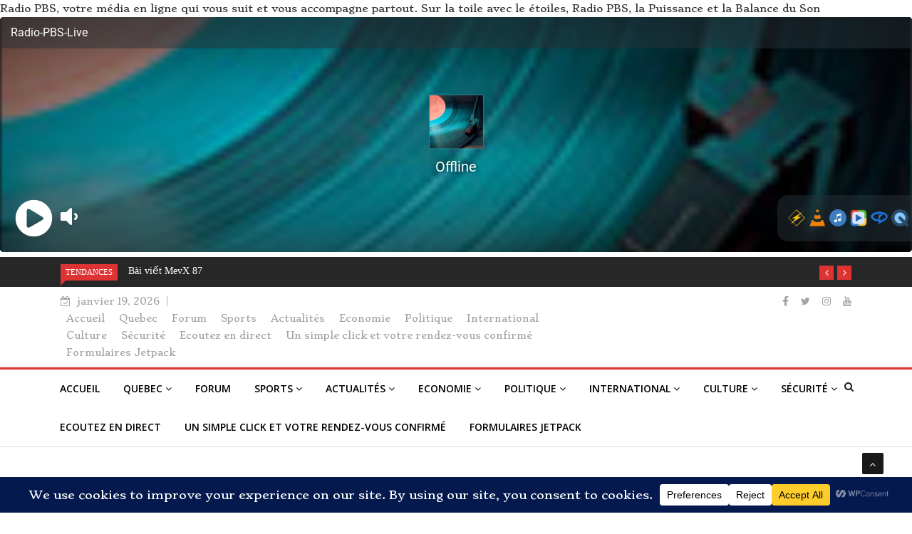

--- FILE ---
content_type: text/html; charset=UTF-8
request_url: https://radiopbs.org/2022/08/lancement-de-la-conference-internationale-sur-la-necessite-de-creer-des-poles-judiciaires-specialises-par-le-gouvernement/
body_size: 49034
content:
<!DOCTYPE html>
<html lang="fr-FR" prefix="og: https://ogp.me/ns#">
<head>
<meta charset="UTF-8">
<meta name="viewport" content="width=device-width">
<link rel="profile" href="https://gmpg.org/xfn/11">
<link rel="pingback" href="https://radiopbs.org/xmlrpc.php">
<!-- set faviocn-->
<link rel="manifest" href="/pwa-manifest.json">
<link rel="apple-touch-icon" sizes="512x512" href="https://radiopbs.org/wp-content/uploads/2022/08/WhatsApp-Image-2022-08-09-at-15.14.51.jpeg">
<link rel="apple-touch-icon-precomposed" sizes="192x192" href="https://radiopbs.org/wp-content/uploads/2022/08/logo-png-1.png">

<!-- Optimisation des moteurs de recherche par Rank Math - https://rankmath.com/ -->
<title>Lancement De La Conférence Internationale Sur La Nécessité De Créer Des Pôles Judiciaires Spécialisés Par Le Gouvernement. - Radio PBS Haiti Quebec</title>
<meta name="description" content="Le Réseau National des Magistrats Haïtiens (RENAMAH) et le Ministère de la Justice et de la Sécurité Publique (MJSP), sous le haut patronage de la Primature,"/>
<meta name="robots" content="follow, index, max-snippet:-1, max-video-preview:-1, max-image-preview:large"/>
<link rel="canonical" href="https://radiopbs.org/2022/08/lancement-de-la-conference-internationale-sur-la-necessite-de-creer-des-poles-judiciaires-specialises-par-le-gouvernement/" />
<meta property="og:locale" content="fr_FR" />
<meta property="og:type" content="article" />
<meta property="og:title" content="Lancement De La Conférence Internationale Sur La Nécessité De Créer Des Pôles Judiciaires Spécialisés Par Le Gouvernement. - Radio PBS Haiti Quebec" />
<meta property="og:description" content="Le Réseau National des Magistrats Haïtiens (RENAMAH) et le Ministère de la Justice et de la Sécurité Publique (MJSP), sous le haut patronage de la Primature," />
<meta property="og:url" content="https://radiopbs.org/2022/08/lancement-de-la-conference-internationale-sur-la-necessite-de-creer-des-poles-judiciaires-specialises-par-le-gouvernement/" />
<meta property="og:site_name" content="Radio PBS" />
<meta property="article:publisher" content="https://web.facebook.com/radiopbshaiti/" />
<meta property="article:section" content="Justice" />
<meta property="og:image" content="https://i0.wp.com/radiopbs.org/wp-content/uploads/2022/08/AEC3B2D2-D632-48BF-B1FE-4F26B353F394.png" />
<meta property="og:image:secure_url" content="https://i0.wp.com/radiopbs.org/wp-content/uploads/2022/08/AEC3B2D2-D632-48BF-B1FE-4F26B353F394.png" />
<meta property="og:image:width" content="225" />
<meta property="og:image:height" content="225" />
<meta property="og:image:alt" content="Lancement de la Conférence Internationale sur la nécessité de créer des pôles judiciaires spécialisés par le gouvernement." />
<meta property="og:image:type" content="image/png" />
<meta property="article:published_time" content="2022-08-09T18:35:10-04:00" />
<meta name="twitter:card" content="summary_large_image" />
<meta name="twitter:title" content="Lancement De La Conférence Internationale Sur La Nécessité De Créer Des Pôles Judiciaires Spécialisés Par Le Gouvernement. - Radio PBS Haiti Quebec" />
<meta name="twitter:description" content="Le Réseau National des Magistrats Haïtiens (RENAMAH) et le Ministère de la Justice et de la Sécurité Publique (MJSP), sous le haut patronage de la Primature," />
<meta name="twitter:site" content="@radiopbs" />
<meta name="twitter:creator" content="@radiopbs" />
<meta name="twitter:image" content="https://i0.wp.com/radiopbs.org/wp-content/uploads/2022/08/AEC3B2D2-D632-48BF-B1FE-4F26B353F394.png" />
<meta name="twitter:label1" content="Écrit par" />
<meta name="twitter:data1" content="Radio PBS" />
<meta name="twitter:label2" content="Temps de lecture" />
<meta name="twitter:data2" content="2 minutes" />
<script type="application/ld+json" class="rank-math-schema">{"@context":"https://schema.org","@graph":[{"@type":["RadioStation","Organization"],"@id":"https://radiopbs.org/#organization","name":"Radio PBS Haiti-Quebec","url":"https://radiopbs.org","sameAs":["https://web.facebook.com/radiopbshaiti/","https://twitter.com/radiopbs"],"email":"radiopbs.org@gmail.com","logo":{"@type":"ImageObject","@id":"https://radiopbs.org/#logo","url":"https://i0.wp.com/radiopbs.org/wp-content/uploads/2025/08/Radio-PBS-Haiti-Quebbec.png?resize=150%2C150&amp;ssl=1","contentUrl":"https://i0.wp.com/radiopbs.org/wp-content/uploads/2025/08/Radio-PBS-Haiti-Quebbec.png?resize=150%2C150&amp;ssl=1","caption":"Radio PBS","inLanguage":"fr-FR"},"openingHours":["Monday,Tuesday,Wednesday,Thursday,Friday,Saturday,Sunday 09:00-17:00"],"image":{"@id":"https://radiopbs.org/#logo"}},{"@type":"WebSite","@id":"https://radiopbs.org/#website","url":"https://radiopbs.org","name":"Radio PBS","publisher":{"@id":"https://radiopbs.org/#organization"},"inLanguage":"fr-FR"},{"@type":"ImageObject","@id":"https://i0.wp.com/radiopbs.org/wp-content/uploads/2022/08/AEC3B2D2-D632-48BF-B1FE-4F26B353F394.png?fit=225%2C225&amp;ssl=1","url":"https://i0.wp.com/radiopbs.org/wp-content/uploads/2022/08/AEC3B2D2-D632-48BF-B1FE-4F26B353F394.png?fit=225%2C225&amp;ssl=1","width":"225","height":"225","inLanguage":"fr-FR"},{"@type":"BreadcrumbList","@id":"https://radiopbs.org/2022/08/lancement-de-la-conference-internationale-sur-la-necessite-de-creer-des-poles-judiciaires-specialises-par-le-gouvernement/#breadcrumb","itemListElement":[{"@type":"ListItem","position":"1","item":{"@id":"https://radiopbs.org","name":"Accueil"}},{"@type":"ListItem","position":"2","item":{"@id":"https://radiopbs.org/justice/","name":"Justice"}},{"@type":"ListItem","position":"3","item":{"@id":"https://radiopbs.org/2022/08/lancement-de-la-conference-internationale-sur-la-necessite-de-creer-des-poles-judiciaires-specialises-par-le-gouvernement/","name":"Lancement de la Conf\u00e9rence Internationale sur la n\u00e9cessit\u00e9 de cr\u00e9er des p\u00f4les judiciaires sp\u00e9cialis\u00e9s par le gouvernement."}}]},{"@type":"WebPage","@id":"https://radiopbs.org/2022/08/lancement-de-la-conference-internationale-sur-la-necessite-de-creer-des-poles-judiciaires-specialises-par-le-gouvernement/#webpage","url":"https://radiopbs.org/2022/08/lancement-de-la-conference-internationale-sur-la-necessite-de-creer-des-poles-judiciaires-specialises-par-le-gouvernement/","name":"Lancement De La Conf\u00e9rence Internationale Sur La N\u00e9cessit\u00e9 De Cr\u00e9er Des P\u00f4les Judiciaires Sp\u00e9cialis\u00e9s Par Le Gouvernement. - Radio PBS Haiti Quebec","datePublished":"2022-08-09T18:35:10-04:00","dateModified":"2022-08-09T18:35:10-04:00","isPartOf":{"@id":"https://radiopbs.org/#website"},"primaryImageOfPage":{"@id":"https://i0.wp.com/radiopbs.org/wp-content/uploads/2022/08/AEC3B2D2-D632-48BF-B1FE-4F26B353F394.png?fit=225%2C225&amp;ssl=1"},"inLanguage":"fr-FR","breadcrumb":{"@id":"https://radiopbs.org/2022/08/lancement-de-la-conference-internationale-sur-la-necessite-de-creer-des-poles-judiciaires-specialises-par-le-gouvernement/#breadcrumb"}},{"@type":"Person","@id":"https://radiopbs.org/2022/08/lancement-de-la-conference-internationale-sur-la-necessite-de-creer-des-poles-judiciaires-specialises-par-le-gouvernement/#author","name":"Radio PBS","image":{"@type":"ImageObject","@id":"https://secure.gravatar.com/avatar/51c2821018189fc40ba1abe0e43bce42c63f0d89ea082c41055edc4b3dfa80d5?s=96&amp;d=mm&amp;r=g","url":"https://secure.gravatar.com/avatar/51c2821018189fc40ba1abe0e43bce42c63f0d89ea082c41055edc4b3dfa80d5?s=96&amp;d=mm&amp;r=g","caption":"Radio PBS","inLanguage":"fr-FR"},"sameAs":["https://radiopbs.org","http://zafemradio.com:8653/"],"worksFor":{"@id":"https://radiopbs.org/#organization"}},{"@type":"NewsArticle","headline":"Lancement De La Conf\u00e9rence Internationale Sur La N\u00e9cessit\u00e9 De Cr\u00e9er Des P\u00f4les Judiciaires Sp\u00e9cialis\u00e9s Par Le","datePublished":"2022-08-09T18:35:10-04:00","dateModified":"2022-08-09T18:35:10-04:00","articleSection":"Justice","author":{"@id":"https://radiopbs.org/2022/08/lancement-de-la-conference-internationale-sur-la-necessite-de-creer-des-poles-judiciaires-specialises-par-le-gouvernement/#author","name":"Radio PBS"},"publisher":{"@id":"https://radiopbs.org/#organization"},"description":"Le R\u00e9seau National des Magistrats Ha\u00eftiens (RENAMAH) et le Minist\u00e8re de la Justice et de la S\u00e9curit\u00e9 Publique (MJSP), sous le haut patronage de la Primature,","name":"Lancement De La Conf\u00e9rence Internationale Sur La N\u00e9cessit\u00e9 De Cr\u00e9er Des P\u00f4les Judiciaires Sp\u00e9cialis\u00e9s Par Le","@id":"https://radiopbs.org/2022/08/lancement-de-la-conference-internationale-sur-la-necessite-de-creer-des-poles-judiciaires-specialises-par-le-gouvernement/#richSnippet","isPartOf":{"@id":"https://radiopbs.org/2022/08/lancement-de-la-conference-internationale-sur-la-necessite-de-creer-des-poles-judiciaires-specialises-par-le-gouvernement/#webpage"},"image":{"@id":"https://i0.wp.com/radiopbs.org/wp-content/uploads/2022/08/AEC3B2D2-D632-48BF-B1FE-4F26B353F394.png?fit=225%2C225&amp;ssl=1"},"inLanguage":"fr-FR","mainEntityOfPage":{"@id":"https://radiopbs.org/2022/08/lancement-de-la-conference-internationale-sur-la-necessite-de-creer-des-poles-judiciaires-specialises-par-le-gouvernement/#webpage"}}]}</script>
<!-- /Extension Rank Math WordPress SEO -->

<link rel='dns-prefetch' href='//platform-api.sharethis.com' />
<link rel='dns-prefetch' href='//stats.wp.com' />
<link rel='dns-prefetch' href='//fonts.googleapis.com' />
<link rel='dns-prefetch' href='//www.googletagmanager.com' />
<link rel='preconnect' href='//i0.wp.com' />
<link rel='preconnect' href='//c0.wp.com' />
<link rel='preconnect' href='https://fonts.gstatic.com' crossorigin />
<link rel="alternate" type="application/rss+xml" title="Radio PBS Haiti Quebec &raquo; Flux" href="https://radiopbs.org/feed/" />
<link rel="alternate" type="application/rss+xml" title="Radio PBS Haiti Quebec &raquo; Flux des commentaires" href="https://radiopbs.org/comments/feed/" />
<link rel="alternate" type="application/rss+xml" title="Radio PBS Haiti Quebec &raquo; Lancement de la Conférence Internationale sur la nécessité de créer des pôles judiciaires spécialisés par le gouvernement. Flux des commentaires" href="https://radiopbs.org/2022/08/lancement-de-la-conference-internationale-sur-la-necessite-de-creer-des-poles-judiciaires-specialises-par-le-gouvernement/feed/" />
<link rel="alternate" title="oEmbed (JSON)" type="application/json+oembed" href="https://radiopbs.org/wp-json/oembed/1.0/embed?url=https%3A%2F%2Fradiopbs.org%2F2022%2F08%2Flancement-de-la-conference-internationale-sur-la-necessite-de-creer-des-poles-judiciaires-specialises-par-le-gouvernement%2F" />
<link rel="alternate" title="oEmbed (XML)" type="text/xml+oembed" href="https://radiopbs.org/wp-json/oembed/1.0/embed?url=https%3A%2F%2Fradiopbs.org%2F2022%2F08%2Flancement-de-la-conference-internationale-sur-la-necessite-de-creer-des-poles-judiciaires-specialises-par-le-gouvernement%2F&#038;format=xml" />
<style id='wp-img-auto-sizes-contain-inline-css' type='text/css'>
img:is([sizes=auto i],[sizes^="auto," i]){contain-intrinsic-size:3000px 1500px}
/*# sourceURL=wp-img-auto-sizes-contain-inline-css */
</style>

<link rel='stylesheet' id='jetpack_related-posts-css' href='https://c0.wp.com/p/jetpack/14.9.1/modules/related-posts/related-posts.css' type='text/css' media='all' />
<style id='wp-emoji-styles-inline-css' type='text/css'>

	img.wp-smiley, img.emoji {
		display: inline !important;
		border: none !important;
		box-shadow: none !important;
		height: 1em !important;
		width: 1em !important;
		margin: 0 0.07em !important;
		vertical-align: -0.1em !important;
		background: none !important;
		padding: 0 !important;
	}
/*# sourceURL=wp-emoji-styles-inline-css */
</style>
<link rel='stylesheet' id='wp-block-library-css' href='https://c0.wp.com/c/6.9/wp-includes/css/dist/block-library/style.min.css' type='text/css' media='all' />
<style id='wp-block-image-inline-css' type='text/css'>
.wp-block-image>a,.wp-block-image>figure>a{display:inline-block}.wp-block-image img{box-sizing:border-box;height:auto;max-width:100%;vertical-align:bottom}@media not (prefers-reduced-motion){.wp-block-image img.hide{visibility:hidden}.wp-block-image img.show{animation:show-content-image .4s}}.wp-block-image[style*=border-radius] img,.wp-block-image[style*=border-radius]>a{border-radius:inherit}.wp-block-image.has-custom-border img{box-sizing:border-box}.wp-block-image.aligncenter{text-align:center}.wp-block-image.alignfull>a,.wp-block-image.alignwide>a{width:100%}.wp-block-image.alignfull img,.wp-block-image.alignwide img{height:auto;width:100%}.wp-block-image .aligncenter,.wp-block-image .alignleft,.wp-block-image .alignright,.wp-block-image.aligncenter,.wp-block-image.alignleft,.wp-block-image.alignright{display:table}.wp-block-image .aligncenter>figcaption,.wp-block-image .alignleft>figcaption,.wp-block-image .alignright>figcaption,.wp-block-image.aligncenter>figcaption,.wp-block-image.alignleft>figcaption,.wp-block-image.alignright>figcaption{caption-side:bottom;display:table-caption}.wp-block-image .alignleft{float:left;margin:.5em 1em .5em 0}.wp-block-image .alignright{float:right;margin:.5em 0 .5em 1em}.wp-block-image .aligncenter{margin-left:auto;margin-right:auto}.wp-block-image :where(figcaption){margin-bottom:1em;margin-top:.5em}.wp-block-image.is-style-circle-mask img{border-radius:9999px}@supports ((-webkit-mask-image:none) or (mask-image:none)) or (-webkit-mask-image:none){.wp-block-image.is-style-circle-mask img{border-radius:0;-webkit-mask-image:url('data:image/svg+xml;utf8,<svg viewBox="0 0 100 100" xmlns="http://www.w3.org/2000/svg"><circle cx="50" cy="50" r="50"/></svg>');mask-image:url('data:image/svg+xml;utf8,<svg viewBox="0 0 100 100" xmlns="http://www.w3.org/2000/svg"><circle cx="50" cy="50" r="50"/></svg>');mask-mode:alpha;-webkit-mask-position:center;mask-position:center;-webkit-mask-repeat:no-repeat;mask-repeat:no-repeat;-webkit-mask-size:contain;mask-size:contain}}:root :where(.wp-block-image.is-style-rounded img,.wp-block-image .is-style-rounded img){border-radius:9999px}.wp-block-image figure{margin:0}.wp-lightbox-container{display:flex;flex-direction:column;position:relative}.wp-lightbox-container img{cursor:zoom-in}.wp-lightbox-container img:hover+button{opacity:1}.wp-lightbox-container button{align-items:center;backdrop-filter:blur(16px) saturate(180%);background-color:#5a5a5a40;border:none;border-radius:4px;cursor:zoom-in;display:flex;height:20px;justify-content:center;opacity:0;padding:0;position:absolute;right:16px;text-align:center;top:16px;width:20px;z-index:100}@media not (prefers-reduced-motion){.wp-lightbox-container button{transition:opacity .2s ease}}.wp-lightbox-container button:focus-visible{outline:3px auto #5a5a5a40;outline:3px auto -webkit-focus-ring-color;outline-offset:3px}.wp-lightbox-container button:hover{cursor:pointer;opacity:1}.wp-lightbox-container button:focus{opacity:1}.wp-lightbox-container button:focus,.wp-lightbox-container button:hover,.wp-lightbox-container button:not(:hover):not(:active):not(.has-background){background-color:#5a5a5a40;border:none}.wp-lightbox-overlay{box-sizing:border-box;cursor:zoom-out;height:100vh;left:0;overflow:hidden;position:fixed;top:0;visibility:hidden;width:100%;z-index:100000}.wp-lightbox-overlay .close-button{align-items:center;cursor:pointer;display:flex;justify-content:center;min-height:40px;min-width:40px;padding:0;position:absolute;right:calc(env(safe-area-inset-right) + 16px);top:calc(env(safe-area-inset-top) + 16px);z-index:5000000}.wp-lightbox-overlay .close-button:focus,.wp-lightbox-overlay .close-button:hover,.wp-lightbox-overlay .close-button:not(:hover):not(:active):not(.has-background){background:none;border:none}.wp-lightbox-overlay .lightbox-image-container{height:var(--wp--lightbox-container-height);left:50%;overflow:hidden;position:absolute;top:50%;transform:translate(-50%,-50%);transform-origin:top left;width:var(--wp--lightbox-container-width);z-index:9999999999}.wp-lightbox-overlay .wp-block-image{align-items:center;box-sizing:border-box;display:flex;height:100%;justify-content:center;margin:0;position:relative;transform-origin:0 0;width:100%;z-index:3000000}.wp-lightbox-overlay .wp-block-image img{height:var(--wp--lightbox-image-height);min-height:var(--wp--lightbox-image-height);min-width:var(--wp--lightbox-image-width);width:var(--wp--lightbox-image-width)}.wp-lightbox-overlay .wp-block-image figcaption{display:none}.wp-lightbox-overlay button{background:none;border:none}.wp-lightbox-overlay .scrim{background-color:#fff;height:100%;opacity:.9;position:absolute;width:100%;z-index:2000000}.wp-lightbox-overlay.active{visibility:visible}@media not (prefers-reduced-motion){.wp-lightbox-overlay.active{animation:turn-on-visibility .25s both}.wp-lightbox-overlay.active img{animation:turn-on-visibility .35s both}.wp-lightbox-overlay.show-closing-animation:not(.active){animation:turn-off-visibility .35s both}.wp-lightbox-overlay.show-closing-animation:not(.active) img{animation:turn-off-visibility .25s both}.wp-lightbox-overlay.zoom.active{animation:none;opacity:1;visibility:visible}.wp-lightbox-overlay.zoom.active .lightbox-image-container{animation:lightbox-zoom-in .4s}.wp-lightbox-overlay.zoom.active .lightbox-image-container img{animation:none}.wp-lightbox-overlay.zoom.active .scrim{animation:turn-on-visibility .4s forwards}.wp-lightbox-overlay.zoom.show-closing-animation:not(.active){animation:none}.wp-lightbox-overlay.zoom.show-closing-animation:not(.active) .lightbox-image-container{animation:lightbox-zoom-out .4s}.wp-lightbox-overlay.zoom.show-closing-animation:not(.active) .lightbox-image-container img{animation:none}.wp-lightbox-overlay.zoom.show-closing-animation:not(.active) .scrim{animation:turn-off-visibility .4s forwards}}@keyframes show-content-image{0%{visibility:hidden}99%{visibility:hidden}to{visibility:visible}}@keyframes turn-on-visibility{0%{opacity:0}to{opacity:1}}@keyframes turn-off-visibility{0%{opacity:1;visibility:visible}99%{opacity:0;visibility:visible}to{opacity:0;visibility:hidden}}@keyframes lightbox-zoom-in{0%{transform:translate(calc((-100vw + var(--wp--lightbox-scrollbar-width))/2 + var(--wp--lightbox-initial-left-position)),calc(-50vh + var(--wp--lightbox-initial-top-position))) scale(var(--wp--lightbox-scale))}to{transform:translate(-50%,-50%) scale(1)}}@keyframes lightbox-zoom-out{0%{transform:translate(-50%,-50%) scale(1);visibility:visible}99%{visibility:visible}to{transform:translate(calc((-100vw + var(--wp--lightbox-scrollbar-width))/2 + var(--wp--lightbox-initial-left-position)),calc(-50vh + var(--wp--lightbox-initial-top-position))) scale(var(--wp--lightbox-scale));visibility:hidden}}
/*# sourceURL=https://c0.wp.com/c/6.9/wp-includes/blocks/image/style.min.css */
</style>
<style id='wp-block-image-theme-inline-css' type='text/css'>
:root :where(.wp-block-image figcaption){color:#555;font-size:13px;text-align:center}.is-dark-theme :root :where(.wp-block-image figcaption){color:#ffffffa6}.wp-block-image{margin:0 0 1em}
/*# sourceURL=https://c0.wp.com/c/6.9/wp-includes/blocks/image/theme.min.css */
</style>
<style id='wp-block-latest-posts-inline-css' type='text/css'>
.wp-block-latest-posts{box-sizing:border-box}.wp-block-latest-posts.alignleft{margin-right:2em}.wp-block-latest-posts.alignright{margin-left:2em}.wp-block-latest-posts.wp-block-latest-posts__list{list-style:none}.wp-block-latest-posts.wp-block-latest-posts__list li{clear:both;overflow-wrap:break-word}.wp-block-latest-posts.is-grid{display:flex;flex-wrap:wrap}.wp-block-latest-posts.is-grid li{margin:0 1.25em 1.25em 0;width:100%}@media (min-width:600px){.wp-block-latest-posts.columns-2 li{width:calc(50% - .625em)}.wp-block-latest-posts.columns-2 li:nth-child(2n){margin-right:0}.wp-block-latest-posts.columns-3 li{width:calc(33.33333% - .83333em)}.wp-block-latest-posts.columns-3 li:nth-child(3n){margin-right:0}.wp-block-latest-posts.columns-4 li{width:calc(25% - .9375em)}.wp-block-latest-posts.columns-4 li:nth-child(4n){margin-right:0}.wp-block-latest-posts.columns-5 li{width:calc(20% - 1em)}.wp-block-latest-posts.columns-5 li:nth-child(5n){margin-right:0}.wp-block-latest-posts.columns-6 li{width:calc(16.66667% - 1.04167em)}.wp-block-latest-posts.columns-6 li:nth-child(6n){margin-right:0}}:root :where(.wp-block-latest-posts.is-grid){padding:0}:root :where(.wp-block-latest-posts.wp-block-latest-posts__list){padding-left:0}.wp-block-latest-posts__post-author,.wp-block-latest-posts__post-date{display:block;font-size:.8125em}.wp-block-latest-posts__post-excerpt,.wp-block-latest-posts__post-full-content{margin-bottom:1em;margin-top:.5em}.wp-block-latest-posts__featured-image a{display:inline-block}.wp-block-latest-posts__featured-image img{height:auto;max-width:100%;width:auto}.wp-block-latest-posts__featured-image.alignleft{float:left;margin-right:1em}.wp-block-latest-posts__featured-image.alignright{float:right;margin-left:1em}.wp-block-latest-posts__featured-image.aligncenter{margin-bottom:1em;text-align:center}
/*# sourceURL=https://c0.wp.com/c/6.9/wp-includes/blocks/latest-posts/style.min.css */
</style>
<style id='wp-block-audio-inline-css' type='text/css'>
.wp-block-audio{box-sizing:border-box}.wp-block-audio :where(figcaption){margin-bottom:1em;margin-top:.5em}.wp-block-audio audio{min-width:300px;width:100%}
/*# sourceURL=https://c0.wp.com/c/6.9/wp-includes/blocks/audio/style.min.css */
</style>
<style id='wp-block-audio-theme-inline-css' type='text/css'>
.wp-block-audio :where(figcaption){color:#555;font-size:13px;text-align:center}.is-dark-theme .wp-block-audio :where(figcaption){color:#ffffffa6}.wp-block-audio{margin:0 0 1em}
/*# sourceURL=https://c0.wp.com/c/6.9/wp-includes/blocks/audio/theme.min.css */
</style>
<style id='wp-block-code-inline-css' type='text/css'>
.wp-block-code{box-sizing:border-box}.wp-block-code code{
  /*!rtl:begin:ignore*/direction:ltr;display:block;font-family:inherit;overflow-wrap:break-word;text-align:initial;white-space:pre-wrap
  /*!rtl:end:ignore*/}
/*# sourceURL=https://c0.wp.com/c/6.9/wp-includes/blocks/code/style.min.css */
</style>
<style id='wp-block-code-theme-inline-css' type='text/css'>
.wp-block-code{border:1px solid #ccc;border-radius:4px;font-family:Menlo,Consolas,monaco,monospace;padding:.8em 1em}
/*# sourceURL=https://c0.wp.com/c/6.9/wp-includes/blocks/code/theme.min.css */
</style>
<style id='wp-block-embed-inline-css' type='text/css'>
.wp-block-embed.alignleft,.wp-block-embed.alignright,.wp-block[data-align=left]>[data-type="core/embed"],.wp-block[data-align=right]>[data-type="core/embed"]{max-width:360px;width:100%}.wp-block-embed.alignleft .wp-block-embed__wrapper,.wp-block-embed.alignright .wp-block-embed__wrapper,.wp-block[data-align=left]>[data-type="core/embed"] .wp-block-embed__wrapper,.wp-block[data-align=right]>[data-type="core/embed"] .wp-block-embed__wrapper{min-width:280px}.wp-block-cover .wp-block-embed{min-height:240px;min-width:320px}.wp-block-embed{overflow-wrap:break-word}.wp-block-embed :where(figcaption){margin-bottom:1em;margin-top:.5em}.wp-block-embed iframe{max-width:100%}.wp-block-embed__wrapper{position:relative}.wp-embed-responsive .wp-has-aspect-ratio .wp-block-embed__wrapper:before{content:"";display:block;padding-top:50%}.wp-embed-responsive .wp-has-aspect-ratio iframe{bottom:0;height:100%;left:0;position:absolute;right:0;top:0;width:100%}.wp-embed-responsive .wp-embed-aspect-21-9 .wp-block-embed__wrapper:before{padding-top:42.85%}.wp-embed-responsive .wp-embed-aspect-18-9 .wp-block-embed__wrapper:before{padding-top:50%}.wp-embed-responsive .wp-embed-aspect-16-9 .wp-block-embed__wrapper:before{padding-top:56.25%}.wp-embed-responsive .wp-embed-aspect-4-3 .wp-block-embed__wrapper:before{padding-top:75%}.wp-embed-responsive .wp-embed-aspect-1-1 .wp-block-embed__wrapper:before{padding-top:100%}.wp-embed-responsive .wp-embed-aspect-9-16 .wp-block-embed__wrapper:before{padding-top:177.77%}.wp-embed-responsive .wp-embed-aspect-1-2 .wp-block-embed__wrapper:before{padding-top:200%}
/*# sourceURL=https://c0.wp.com/c/6.9/wp-includes/blocks/embed/style.min.css */
</style>
<style id='wp-block-embed-theme-inline-css' type='text/css'>
.wp-block-embed :where(figcaption){color:#555;font-size:13px;text-align:center}.is-dark-theme .wp-block-embed :where(figcaption){color:#ffffffa6}.wp-block-embed{margin:0 0 1em}
/*# sourceURL=https://c0.wp.com/c/6.9/wp-includes/blocks/embed/theme.min.css */
</style>
<style id='wp-block-preformatted-inline-css' type='text/css'>
.wp-block-preformatted{box-sizing:border-box;white-space:pre-wrap}:where(.wp-block-preformatted.has-background){padding:1.25em 2.375em}
/*# sourceURL=https://c0.wp.com/c/6.9/wp-includes/blocks/preformatted/style.min.css */
</style>
<style id='wp-block-social-links-inline-css' type='text/css'>
.wp-block-social-links{background:none;box-sizing:border-box;margin-left:0;padding-left:0;padding-right:0;text-indent:0}.wp-block-social-links .wp-social-link a,.wp-block-social-links .wp-social-link a:hover{border-bottom:0;box-shadow:none;text-decoration:none}.wp-block-social-links .wp-social-link svg{height:1em;width:1em}.wp-block-social-links .wp-social-link span:not(.screen-reader-text){font-size:.65em;margin-left:.5em;margin-right:.5em}.wp-block-social-links.has-small-icon-size{font-size:16px}.wp-block-social-links,.wp-block-social-links.has-normal-icon-size{font-size:24px}.wp-block-social-links.has-large-icon-size{font-size:36px}.wp-block-social-links.has-huge-icon-size{font-size:48px}.wp-block-social-links.aligncenter{display:flex;justify-content:center}.wp-block-social-links.alignright{justify-content:flex-end}.wp-block-social-link{border-radius:9999px;display:block}@media not (prefers-reduced-motion){.wp-block-social-link{transition:transform .1s ease}}.wp-block-social-link{height:auto}.wp-block-social-link a{align-items:center;display:flex;line-height:0}.wp-block-social-link:hover{transform:scale(1.1)}.wp-block-social-links .wp-block-social-link.wp-social-link{display:inline-block;margin:0;padding:0}.wp-block-social-links .wp-block-social-link.wp-social-link .wp-block-social-link-anchor,.wp-block-social-links .wp-block-social-link.wp-social-link .wp-block-social-link-anchor svg,.wp-block-social-links .wp-block-social-link.wp-social-link .wp-block-social-link-anchor:active,.wp-block-social-links .wp-block-social-link.wp-social-link .wp-block-social-link-anchor:hover,.wp-block-social-links .wp-block-social-link.wp-social-link .wp-block-social-link-anchor:visited{color:currentColor;fill:currentColor}:where(.wp-block-social-links:not(.is-style-logos-only)) .wp-social-link{background-color:#f0f0f0;color:#444}:where(.wp-block-social-links:not(.is-style-logos-only)) .wp-social-link-amazon{background-color:#f90;color:#fff}:where(.wp-block-social-links:not(.is-style-logos-only)) .wp-social-link-bandcamp{background-color:#1ea0c3;color:#fff}:where(.wp-block-social-links:not(.is-style-logos-only)) .wp-social-link-behance{background-color:#0757fe;color:#fff}:where(.wp-block-social-links:not(.is-style-logos-only)) .wp-social-link-bluesky{background-color:#0a7aff;color:#fff}:where(.wp-block-social-links:not(.is-style-logos-only)) .wp-social-link-codepen{background-color:#1e1f26;color:#fff}:where(.wp-block-social-links:not(.is-style-logos-only)) .wp-social-link-deviantart{background-color:#02e49b;color:#fff}:where(.wp-block-social-links:not(.is-style-logos-only)) .wp-social-link-discord{background-color:#5865f2;color:#fff}:where(.wp-block-social-links:not(.is-style-logos-only)) .wp-social-link-dribbble{background-color:#e94c89;color:#fff}:where(.wp-block-social-links:not(.is-style-logos-only)) .wp-social-link-dropbox{background-color:#4280ff;color:#fff}:where(.wp-block-social-links:not(.is-style-logos-only)) .wp-social-link-etsy{background-color:#f45800;color:#fff}:where(.wp-block-social-links:not(.is-style-logos-only)) .wp-social-link-facebook{background-color:#0866ff;color:#fff}:where(.wp-block-social-links:not(.is-style-logos-only)) .wp-social-link-fivehundredpx{background-color:#000;color:#fff}:where(.wp-block-social-links:not(.is-style-logos-only)) .wp-social-link-flickr{background-color:#0461dd;color:#fff}:where(.wp-block-social-links:not(.is-style-logos-only)) .wp-social-link-foursquare{background-color:#e65678;color:#fff}:where(.wp-block-social-links:not(.is-style-logos-only)) .wp-social-link-github{background-color:#24292d;color:#fff}:where(.wp-block-social-links:not(.is-style-logos-only)) .wp-social-link-goodreads{background-color:#eceadd;color:#382110}:where(.wp-block-social-links:not(.is-style-logos-only)) .wp-social-link-google{background-color:#ea4434;color:#fff}:where(.wp-block-social-links:not(.is-style-logos-only)) .wp-social-link-gravatar{background-color:#1d4fc4;color:#fff}:where(.wp-block-social-links:not(.is-style-logos-only)) .wp-social-link-instagram{background-color:#f00075;color:#fff}:where(.wp-block-social-links:not(.is-style-logos-only)) .wp-social-link-lastfm{background-color:#e21b24;color:#fff}:where(.wp-block-social-links:not(.is-style-logos-only)) .wp-social-link-linkedin{background-color:#0d66c2;color:#fff}:where(.wp-block-social-links:not(.is-style-logos-only)) .wp-social-link-mastodon{background-color:#3288d4;color:#fff}:where(.wp-block-social-links:not(.is-style-logos-only)) .wp-social-link-medium{background-color:#000;color:#fff}:where(.wp-block-social-links:not(.is-style-logos-only)) .wp-social-link-meetup{background-color:#f6405f;color:#fff}:where(.wp-block-social-links:not(.is-style-logos-only)) .wp-social-link-patreon{background-color:#000;color:#fff}:where(.wp-block-social-links:not(.is-style-logos-only)) .wp-social-link-pinterest{background-color:#e60122;color:#fff}:where(.wp-block-social-links:not(.is-style-logos-only)) .wp-social-link-pocket{background-color:#ef4155;color:#fff}:where(.wp-block-social-links:not(.is-style-logos-only)) .wp-social-link-reddit{background-color:#ff4500;color:#fff}:where(.wp-block-social-links:not(.is-style-logos-only)) .wp-social-link-skype{background-color:#0478d7;color:#fff}:where(.wp-block-social-links:not(.is-style-logos-only)) .wp-social-link-snapchat{background-color:#fefc00;color:#fff;stroke:#000}:where(.wp-block-social-links:not(.is-style-logos-only)) .wp-social-link-soundcloud{background-color:#ff5600;color:#fff}:where(.wp-block-social-links:not(.is-style-logos-only)) .wp-social-link-spotify{background-color:#1bd760;color:#fff}:where(.wp-block-social-links:not(.is-style-logos-only)) .wp-social-link-telegram{background-color:#2aabee;color:#fff}:where(.wp-block-social-links:not(.is-style-logos-only)) .wp-social-link-threads{background-color:#000;color:#fff}:where(.wp-block-social-links:not(.is-style-logos-only)) .wp-social-link-tiktok{background-color:#000;color:#fff}:where(.wp-block-social-links:not(.is-style-logos-only)) .wp-social-link-tumblr{background-color:#011835;color:#fff}:where(.wp-block-social-links:not(.is-style-logos-only)) .wp-social-link-twitch{background-color:#6440a4;color:#fff}:where(.wp-block-social-links:not(.is-style-logos-only)) .wp-social-link-twitter{background-color:#1da1f2;color:#fff}:where(.wp-block-social-links:not(.is-style-logos-only)) .wp-social-link-vimeo{background-color:#1eb7ea;color:#fff}:where(.wp-block-social-links:not(.is-style-logos-only)) .wp-social-link-vk{background-color:#4680c2;color:#fff}:where(.wp-block-social-links:not(.is-style-logos-only)) .wp-social-link-wordpress{background-color:#3499cd;color:#fff}:where(.wp-block-social-links:not(.is-style-logos-only)) .wp-social-link-whatsapp{background-color:#25d366;color:#fff}:where(.wp-block-social-links:not(.is-style-logos-only)) .wp-social-link-x{background-color:#000;color:#fff}:where(.wp-block-social-links:not(.is-style-logos-only)) .wp-social-link-yelp{background-color:#d32422;color:#fff}:where(.wp-block-social-links:not(.is-style-logos-only)) .wp-social-link-youtube{background-color:red;color:#fff}:where(.wp-block-social-links.is-style-logos-only) .wp-social-link{background:none}:where(.wp-block-social-links.is-style-logos-only) .wp-social-link svg{height:1.25em;width:1.25em}:where(.wp-block-social-links.is-style-logos-only) .wp-social-link-amazon{color:#f90}:where(.wp-block-social-links.is-style-logos-only) .wp-social-link-bandcamp{color:#1ea0c3}:where(.wp-block-social-links.is-style-logos-only) .wp-social-link-behance{color:#0757fe}:where(.wp-block-social-links.is-style-logos-only) .wp-social-link-bluesky{color:#0a7aff}:where(.wp-block-social-links.is-style-logos-only) .wp-social-link-codepen{color:#1e1f26}:where(.wp-block-social-links.is-style-logos-only) .wp-social-link-deviantart{color:#02e49b}:where(.wp-block-social-links.is-style-logos-only) .wp-social-link-discord{color:#5865f2}:where(.wp-block-social-links.is-style-logos-only) .wp-social-link-dribbble{color:#e94c89}:where(.wp-block-social-links.is-style-logos-only) .wp-social-link-dropbox{color:#4280ff}:where(.wp-block-social-links.is-style-logos-only) .wp-social-link-etsy{color:#f45800}:where(.wp-block-social-links.is-style-logos-only) .wp-social-link-facebook{color:#0866ff}:where(.wp-block-social-links.is-style-logos-only) .wp-social-link-fivehundredpx{color:#000}:where(.wp-block-social-links.is-style-logos-only) .wp-social-link-flickr{color:#0461dd}:where(.wp-block-social-links.is-style-logos-only) .wp-social-link-foursquare{color:#e65678}:where(.wp-block-social-links.is-style-logos-only) .wp-social-link-github{color:#24292d}:where(.wp-block-social-links.is-style-logos-only) .wp-social-link-goodreads{color:#382110}:where(.wp-block-social-links.is-style-logos-only) .wp-social-link-google{color:#ea4434}:where(.wp-block-social-links.is-style-logos-only) .wp-social-link-gravatar{color:#1d4fc4}:where(.wp-block-social-links.is-style-logos-only) .wp-social-link-instagram{color:#f00075}:where(.wp-block-social-links.is-style-logos-only) .wp-social-link-lastfm{color:#e21b24}:where(.wp-block-social-links.is-style-logos-only) .wp-social-link-linkedin{color:#0d66c2}:where(.wp-block-social-links.is-style-logos-only) .wp-social-link-mastodon{color:#3288d4}:where(.wp-block-social-links.is-style-logos-only) .wp-social-link-medium{color:#000}:where(.wp-block-social-links.is-style-logos-only) .wp-social-link-meetup{color:#f6405f}:where(.wp-block-social-links.is-style-logos-only) .wp-social-link-patreon{color:#000}:where(.wp-block-social-links.is-style-logos-only) .wp-social-link-pinterest{color:#e60122}:where(.wp-block-social-links.is-style-logos-only) .wp-social-link-pocket{color:#ef4155}:where(.wp-block-social-links.is-style-logos-only) .wp-social-link-reddit{color:#ff4500}:where(.wp-block-social-links.is-style-logos-only) .wp-social-link-skype{color:#0478d7}:where(.wp-block-social-links.is-style-logos-only) .wp-social-link-snapchat{color:#fff;stroke:#000}:where(.wp-block-social-links.is-style-logos-only) .wp-social-link-soundcloud{color:#ff5600}:where(.wp-block-social-links.is-style-logos-only) .wp-social-link-spotify{color:#1bd760}:where(.wp-block-social-links.is-style-logos-only) .wp-social-link-telegram{color:#2aabee}:where(.wp-block-social-links.is-style-logos-only) .wp-social-link-threads{color:#000}:where(.wp-block-social-links.is-style-logos-only) .wp-social-link-tiktok{color:#000}:where(.wp-block-social-links.is-style-logos-only) .wp-social-link-tumblr{color:#011835}:where(.wp-block-social-links.is-style-logos-only) .wp-social-link-twitch{color:#6440a4}:where(.wp-block-social-links.is-style-logos-only) .wp-social-link-twitter{color:#1da1f2}:where(.wp-block-social-links.is-style-logos-only) .wp-social-link-vimeo{color:#1eb7ea}:where(.wp-block-social-links.is-style-logos-only) .wp-social-link-vk{color:#4680c2}:where(.wp-block-social-links.is-style-logos-only) .wp-social-link-whatsapp{color:#25d366}:where(.wp-block-social-links.is-style-logos-only) .wp-social-link-wordpress{color:#3499cd}:where(.wp-block-social-links.is-style-logos-only) .wp-social-link-x{color:#000}:where(.wp-block-social-links.is-style-logos-only) .wp-social-link-yelp{color:#d32422}:where(.wp-block-social-links.is-style-logos-only) .wp-social-link-youtube{color:red}.wp-block-social-links.is-style-pill-shape .wp-social-link{width:auto}:root :where(.wp-block-social-links .wp-social-link a){padding:.25em}:root :where(.wp-block-social-links.is-style-logos-only .wp-social-link a){padding:0}:root :where(.wp-block-social-links.is-style-pill-shape .wp-social-link a){padding-left:.6666666667em;padding-right:.6666666667em}.wp-block-social-links:not(.has-icon-color):not(.has-icon-background-color) .wp-social-link-snapchat .wp-block-social-link-label{color:#000}
/*# sourceURL=https://c0.wp.com/c/6.9/wp-includes/blocks/social-links/style.min.css */
</style>
<style id='global-styles-inline-css' type='text/css'>
:root{--wp--preset--aspect-ratio--square: 1;--wp--preset--aspect-ratio--4-3: 4/3;--wp--preset--aspect-ratio--3-4: 3/4;--wp--preset--aspect-ratio--3-2: 3/2;--wp--preset--aspect-ratio--2-3: 2/3;--wp--preset--aspect-ratio--16-9: 16/9;--wp--preset--aspect-ratio--9-16: 9/16;--wp--preset--color--black: #000000;--wp--preset--color--cyan-bluish-gray: #abb8c3;--wp--preset--color--white: #ffffff;--wp--preset--color--pale-pink: #f78da7;--wp--preset--color--vivid-red: #cf2e2e;--wp--preset--color--luminous-vivid-orange: #ff6900;--wp--preset--color--luminous-vivid-amber: #fcb900;--wp--preset--color--light-green-cyan: #7bdcb5;--wp--preset--color--vivid-green-cyan: #00d084;--wp--preset--color--pale-cyan-blue: #8ed1fc;--wp--preset--color--vivid-cyan-blue: #0693e3;--wp--preset--color--vivid-purple: #9b51e0;--wp--preset--gradient--vivid-cyan-blue-to-vivid-purple: linear-gradient(135deg,rgb(6,147,227) 0%,rgb(155,81,224) 100%);--wp--preset--gradient--light-green-cyan-to-vivid-green-cyan: linear-gradient(135deg,rgb(122,220,180) 0%,rgb(0,208,130) 100%);--wp--preset--gradient--luminous-vivid-amber-to-luminous-vivid-orange: linear-gradient(135deg,rgb(252,185,0) 0%,rgb(255,105,0) 100%);--wp--preset--gradient--luminous-vivid-orange-to-vivid-red: linear-gradient(135deg,rgb(255,105,0) 0%,rgb(207,46,46) 100%);--wp--preset--gradient--very-light-gray-to-cyan-bluish-gray: linear-gradient(135deg,rgb(238,238,238) 0%,rgb(169,184,195) 100%);--wp--preset--gradient--cool-to-warm-spectrum: linear-gradient(135deg,rgb(74,234,220) 0%,rgb(151,120,209) 20%,rgb(207,42,186) 40%,rgb(238,44,130) 60%,rgb(251,105,98) 80%,rgb(254,248,76) 100%);--wp--preset--gradient--blush-light-purple: linear-gradient(135deg,rgb(255,206,236) 0%,rgb(152,150,240) 100%);--wp--preset--gradient--blush-bordeaux: linear-gradient(135deg,rgb(254,205,165) 0%,rgb(254,45,45) 50%,rgb(107,0,62) 100%);--wp--preset--gradient--luminous-dusk: linear-gradient(135deg,rgb(255,203,112) 0%,rgb(199,81,192) 50%,rgb(65,88,208) 100%);--wp--preset--gradient--pale-ocean: linear-gradient(135deg,rgb(255,245,203) 0%,rgb(182,227,212) 50%,rgb(51,167,181) 100%);--wp--preset--gradient--electric-grass: linear-gradient(135deg,rgb(202,248,128) 0%,rgb(113,206,126) 100%);--wp--preset--gradient--midnight: linear-gradient(135deg,rgb(2,3,129) 0%,rgb(40,116,252) 100%);--wp--preset--font-size--small: 13px;--wp--preset--font-size--medium: 20px;--wp--preset--font-size--large: 36px;--wp--preset--font-size--x-large: 42px;--wp--preset--spacing--20: 0.44rem;--wp--preset--spacing--30: 0.67rem;--wp--preset--spacing--40: 1rem;--wp--preset--spacing--50: 1.5rem;--wp--preset--spacing--60: 2.25rem;--wp--preset--spacing--70: 3.38rem;--wp--preset--spacing--80: 5.06rem;--wp--preset--shadow--natural: 6px 6px 9px rgba(0, 0, 0, 0.2);--wp--preset--shadow--deep: 12px 12px 50px rgba(0, 0, 0, 0.4);--wp--preset--shadow--sharp: 6px 6px 0px rgba(0, 0, 0, 0.2);--wp--preset--shadow--outlined: 6px 6px 0px -3px rgb(255, 255, 255), 6px 6px rgb(0, 0, 0);--wp--preset--shadow--crisp: 6px 6px 0px rgb(0, 0, 0);}:where(.is-layout-flex){gap: 0.5em;}:where(.is-layout-grid){gap: 0.5em;}body .is-layout-flex{display: flex;}.is-layout-flex{flex-wrap: wrap;align-items: center;}.is-layout-flex > :is(*, div){margin: 0;}body .is-layout-grid{display: grid;}.is-layout-grid > :is(*, div){margin: 0;}:where(.wp-block-columns.is-layout-flex){gap: 2em;}:where(.wp-block-columns.is-layout-grid){gap: 2em;}:where(.wp-block-post-template.is-layout-flex){gap: 1.25em;}:where(.wp-block-post-template.is-layout-grid){gap: 1.25em;}.has-black-color{color: var(--wp--preset--color--black) !important;}.has-cyan-bluish-gray-color{color: var(--wp--preset--color--cyan-bluish-gray) !important;}.has-white-color{color: var(--wp--preset--color--white) !important;}.has-pale-pink-color{color: var(--wp--preset--color--pale-pink) !important;}.has-vivid-red-color{color: var(--wp--preset--color--vivid-red) !important;}.has-luminous-vivid-orange-color{color: var(--wp--preset--color--luminous-vivid-orange) !important;}.has-luminous-vivid-amber-color{color: var(--wp--preset--color--luminous-vivid-amber) !important;}.has-light-green-cyan-color{color: var(--wp--preset--color--light-green-cyan) !important;}.has-vivid-green-cyan-color{color: var(--wp--preset--color--vivid-green-cyan) !important;}.has-pale-cyan-blue-color{color: var(--wp--preset--color--pale-cyan-blue) !important;}.has-vivid-cyan-blue-color{color: var(--wp--preset--color--vivid-cyan-blue) !important;}.has-vivid-purple-color{color: var(--wp--preset--color--vivid-purple) !important;}.has-black-background-color{background-color: var(--wp--preset--color--black) !important;}.has-cyan-bluish-gray-background-color{background-color: var(--wp--preset--color--cyan-bluish-gray) !important;}.has-white-background-color{background-color: var(--wp--preset--color--white) !important;}.has-pale-pink-background-color{background-color: var(--wp--preset--color--pale-pink) !important;}.has-vivid-red-background-color{background-color: var(--wp--preset--color--vivid-red) !important;}.has-luminous-vivid-orange-background-color{background-color: var(--wp--preset--color--luminous-vivid-orange) !important;}.has-luminous-vivid-amber-background-color{background-color: var(--wp--preset--color--luminous-vivid-amber) !important;}.has-light-green-cyan-background-color{background-color: var(--wp--preset--color--light-green-cyan) !important;}.has-vivid-green-cyan-background-color{background-color: var(--wp--preset--color--vivid-green-cyan) !important;}.has-pale-cyan-blue-background-color{background-color: var(--wp--preset--color--pale-cyan-blue) !important;}.has-vivid-cyan-blue-background-color{background-color: var(--wp--preset--color--vivid-cyan-blue) !important;}.has-vivid-purple-background-color{background-color: var(--wp--preset--color--vivid-purple) !important;}.has-black-border-color{border-color: var(--wp--preset--color--black) !important;}.has-cyan-bluish-gray-border-color{border-color: var(--wp--preset--color--cyan-bluish-gray) !important;}.has-white-border-color{border-color: var(--wp--preset--color--white) !important;}.has-pale-pink-border-color{border-color: var(--wp--preset--color--pale-pink) !important;}.has-vivid-red-border-color{border-color: var(--wp--preset--color--vivid-red) !important;}.has-luminous-vivid-orange-border-color{border-color: var(--wp--preset--color--luminous-vivid-orange) !important;}.has-luminous-vivid-amber-border-color{border-color: var(--wp--preset--color--luminous-vivid-amber) !important;}.has-light-green-cyan-border-color{border-color: var(--wp--preset--color--light-green-cyan) !important;}.has-vivid-green-cyan-border-color{border-color: var(--wp--preset--color--vivid-green-cyan) !important;}.has-pale-cyan-blue-border-color{border-color: var(--wp--preset--color--pale-cyan-blue) !important;}.has-vivid-cyan-blue-border-color{border-color: var(--wp--preset--color--vivid-cyan-blue) !important;}.has-vivid-purple-border-color{border-color: var(--wp--preset--color--vivid-purple) !important;}.has-vivid-cyan-blue-to-vivid-purple-gradient-background{background: var(--wp--preset--gradient--vivid-cyan-blue-to-vivid-purple) !important;}.has-light-green-cyan-to-vivid-green-cyan-gradient-background{background: var(--wp--preset--gradient--light-green-cyan-to-vivid-green-cyan) !important;}.has-luminous-vivid-amber-to-luminous-vivid-orange-gradient-background{background: var(--wp--preset--gradient--luminous-vivid-amber-to-luminous-vivid-orange) !important;}.has-luminous-vivid-orange-to-vivid-red-gradient-background{background: var(--wp--preset--gradient--luminous-vivid-orange-to-vivid-red) !important;}.has-very-light-gray-to-cyan-bluish-gray-gradient-background{background: var(--wp--preset--gradient--very-light-gray-to-cyan-bluish-gray) !important;}.has-cool-to-warm-spectrum-gradient-background{background: var(--wp--preset--gradient--cool-to-warm-spectrum) !important;}.has-blush-light-purple-gradient-background{background: var(--wp--preset--gradient--blush-light-purple) !important;}.has-blush-bordeaux-gradient-background{background: var(--wp--preset--gradient--blush-bordeaux) !important;}.has-luminous-dusk-gradient-background{background: var(--wp--preset--gradient--luminous-dusk) !important;}.has-pale-ocean-gradient-background{background: var(--wp--preset--gradient--pale-ocean) !important;}.has-electric-grass-gradient-background{background: var(--wp--preset--gradient--electric-grass) !important;}.has-midnight-gradient-background{background: var(--wp--preset--gradient--midnight) !important;}.has-small-font-size{font-size: var(--wp--preset--font-size--small) !important;}.has-medium-font-size{font-size: var(--wp--preset--font-size--medium) !important;}.has-large-font-size{font-size: var(--wp--preset--font-size--large) !important;}.has-x-large-font-size{font-size: var(--wp--preset--font-size--x-large) !important;}
/*# sourceURL=global-styles-inline-css */
</style>

<style id='classic-theme-styles-inline-css' type='text/css'>
/*! This file is auto-generated */
.wp-block-button__link{color:#fff;background-color:#32373c;border-radius:9999px;box-shadow:none;text-decoration:none;padding:calc(.667em + 2px) calc(1.333em + 2px);font-size:1.125em}.wp-block-file__button{background:#32373c;color:#fff;text-decoration:none}
/*# sourceURL=/wp-includes/css/classic-themes.min.css */
</style>
<link rel='stylesheet' id='fontawesome-five-css-css' href='https://radiopbs.org/wp-content/plugins/accesspress-social-counter/css/fontawesome-all.css?ver=1.9.2' type='text/css' media='all' />
<link rel='stylesheet' id='apsc-frontend-css-css' href='https://radiopbs.org/wp-content/plugins/accesspress-social-counter/css/frontend.css?ver=1.9.2' type='text/css' media='all' />
<link rel='stylesheet' id='af-fontawesome-css' href='https://radiopbs.org/wp-content/plugins/asgaros-forum/libs/fontawesome/css/all.min.css?ver=3.3.0' type='text/css' media='all' />
<link rel='stylesheet' id='af-fontawesome-compat-v4-css' href='https://radiopbs.org/wp-content/plugins/asgaros-forum/libs/fontawesome/css/v4-shims.min.css?ver=3.3.0' type='text/css' media='all' />
<link rel='stylesheet' id='af-widgets-css' href='https://radiopbs.org/wp-content/plugins/asgaros-forum/skin/widgets.css?ver=3.3.0' type='text/css' media='all' />
<link rel='stylesheet' id='contact-form-7-css' href='https://radiopbs.org/wp-content/plugins/contact-form-7/includes/css/styles.css?ver=6.1.1' type='text/css' media='all' />
<link rel='stylesheet' id='playerzbr-script-css' href='https://radiopbs.org/wp-content/plugins/playerzbr/css/playerzbr.css?ver=6.9' type='text/css' media='all' />
<link rel='stylesheet' id='dashicons-css' href='https://c0.wp.com/c/6.9/wp-includes/css/dashicons.min.css' type='text/css' media='all' />
<link rel='stylesheet' id='wpmm_fontawesome_css-css' href='https://radiopbs.org/wp-content/plugins/wp-megamenu/assets/font-awesome-4.7.0/css/font-awesome.min.css?ver=4.7.0' type='text/css' media='all' />
<link rel='stylesheet' id='wpmm_icofont_css-css' href='https://radiopbs.org/wp-content/plugins/wp-megamenu/assets/icofont/icofont.min.css?ver=1.0.1' type='text/css' media='all' />
<link rel='stylesheet' id='wpmm_css-css' href='https://radiopbs.org/wp-content/plugins/wp-megamenu/assets/css/wpmm.css?ver=1.4.2' type='text/css' media='all' />
<link rel='stylesheet' id='wp_megamenu_generated_css-css' href='https://radiopbs.org/wp-content/uploads/wp-megamenu/wp-megamenu.css?ver=1.4.2' type='text/css' media='all' />
<link rel='stylesheet' id='featuresbox_css-css' href='https://radiopbs.org/wp-content/plugins/wp-megamenu/addons/wpmm-featuresbox/wpmm-featuresbox.css?ver=1' type='text/css' media='all' />
<link rel='stylesheet' id='postgrid_css-css' href='https://radiopbs.org/wp-content/plugins/wp-megamenu/addons/wpmm-gridpost/wpmm-gridpost.css?ver=1' type='text/css' media='all' />
<link rel='stylesheet' id='wpconsent-placeholders-css-css' href='https://radiopbs.org/wp-content/plugins/wpconsent-cookies-banner-privacy-suite/build/placeholders.css.css?ver=4e93e6aa1cb476bf8d66' type='text/css' media='all' />
<style id='wpconsent-placeholders-css-inline-css' type='text/css'>
:root{--wpconsent-z-index: 900000;;--wpconsent-background: #04194e;;--wpconsent-text: #ffffff;;--wpconsent-outline-color: rgba(255, 255, 255, 0.2);;--wpconsent-accept-bg: #ffcd2a;;--wpconsent-cancel-bg: #ffffff;;--wpconsent-preferences-bg: #ffffff;;--wpconsent-accept-color: #000000;;--wpconsent-cancel-color: #000000;;--wpconsent-preferences-color: #000000;;--wpconsent-font-size: 16px;}
/*# sourceURL=wpconsent-placeholders-css-inline-css */
</style>
<link rel='stylesheet' id='google-fonts-css' href='https://fonts.googleapis.com/css?family=Open%2BSans%3A300%2C400%2C600%2C700%7CArimo%3A400%2C700&#038;subset=latin%2Clatin-ext' type='text/css' media='all' />
<link rel='stylesheet' id='bootstrap-css' href='https://radiopbs.org/wp-content/themes/news247/css/bootstrap.min.css?ver=all' type='text/css' media='all' />
<link rel='stylesheet' id='font-awesome-css' href='https://radiopbs.org/wp-content/plugins/elementor/assets/lib/font-awesome/css/font-awesome.min.css?ver=4.7.0' type='text/css' media='all' />
<link rel='stylesheet' id='news247-wp-css' href='https://radiopbs.org/wp-content/themes/news247/css/bootstrap-wp.css?ver=all' type='text/css' media='all' />
<link rel='stylesheet' id='magnific-popup-css' href='https://radiopbs.org/wp-content/themes/news247/css/magnific-popup.css?ver=all' type='text/css' media='all' />
<link rel='stylesheet' id='owl.theme.default-css' href='https://radiopbs.org/wp-content/themes/news247/css/owl.theme.default.css?ver=all' type='text/css' media='all' />
<link rel='stylesheet' id='lightbox-css' href='https://radiopbs.org/wp-content/themes/news247/css/lightbox.css?ver=all' type='text/css' media='all' />
<link rel='stylesheet' id='news247-style-css' href='https://radiopbs.org/wp-content/themes/news247/style.css?ver=6.9' type='text/css' media='all' />
<style id='news247-style-inline-css' type='text/css'>
.thw-menubar-wrap.sticky-header {padding:0;  z-index: 99999;position: fixed;
          width: 100%;top: 0;-webkit-backface-visibility: hidden;box-shadow: 0 1px 5px rgba(0, 0, 0, 0.1);-webkit-box-shadow: 0 1px 5px rgba(0, 0, 0, 0.1);}.admin-bar .thw-menubar-wrap.sticky-header {top: 32px;}.site-nav-inner{text-align:left;}.logo-header-inner{text-align:left;}a, a:visited, a:focus,.topbar .top-menu li a:hover,
                ul.main-menu>li:hover>a,
                ul.main-menu li ul li:hover > a,.navbar-header .navbar-toggle .menu-text:hover,
                .nav-solid ul.navbar-nav > li:hover > a, .nav-solid ul.navbar-nav > li.active > a,
                .blog-entry-footer a:hover,.blog-share-button ul li a:hover,.copyright-info i,
                .widget ul.nav>li>a:hover,.post-meta span i,.more-link:hover, .social-icons a:hover,
                .entry-header .page-title a:hover,.post-navigation span:hover,.post-navigation h3:hover,
                .authors-social a:hover,.related-item-content .border-overlay-content .post-cat a,
                .related-post .entry-title a:hover,.related-post .post-cat a:hover,
                .recent-posts .post-info .entry-title a:hover,
                .sidebar .widget_categories ul.nav  li:hover a,.sidebar .widget_archive ul li:hover a,
                .sidebar .widget_pages  ul li:hover a,.sidebar .widget_meta  ul li:hover a,
                .sidebar .widget_recent_comments  ul li:hover a,.sidebar .widget_recent_entries  ul li:hover a,
                .border-overlay-content .entry-title a:hover,
                .border-overlay-content .post-cat a:hover,.slider-content .post-cat a:hover,
                .slider-content .entry-title a:hover,.top-social li a:hover,
                .header .top-social li a:hover,.blog-header h2.page-title a:hover,
                a.more-link,.entry-meta .entry-meta-list i,.entry-comment a:hover,
                .social-button li a:hover,.nav-search:hover,.promo-center-content h3:hover a,
                .entry-post-meta .publish-date a:hover,
                #responsive-menu ul li a:hover,.owl-theme .owl-nav .owl-prev,.owl-theme .owl-nav .owl-next,
                .box-slider-meta .comment a:hover,.box-slider-meta .author a:hover,
                .most-meta-category a,.most-view-item-content .entry-title a:hover,
                .editor-meta-category a:hover,.ediotr-grid-content .entry-title a:hover,
                .editor-box-meta .author a:hover,.entry-blog .entry-post-title a:hover,
                .entry-post-footer-wrap a.readmore-blog:hover,

                .woocommerce ul.products li.product .woocommerce-loop-product__title:hover,

                .entry-post-footer-wrap span a:hover,.recent-posts-widget .post-info .entry-title a:hover,
                .recent-posts-widget .post-info .post-title a:hover,
                .editor-item-content-info h4 a:hover,ul.main-menu li > ul li.current-menu-parent > a,
                ul.main-menu > li.current-menu-ancestor > a,.footerbottom-widget .social-button-widget li a i:hover,
                .post-block-style .post-title a:hover,#wp-megamenu-primary > .wpmm-nav-wrap ul.wp-megamenu > li ul.wp-megamenu-sub-menu li
                .wpmm-vertical-tabs-nav ul li.active a,.topbar-nav li a:hover,
                .trending-bar.tickerbelowmenu .post-title a:hover{ color:#DD3333; }.category-meta-bg a:hover:before{ border-top-color:#DD3333; }#wp-megamenu-primary > .wpmm-nav-wrap .wp-megamenu >li > ul.wp-megamenu-sub-menu li.wpmm-type-widget > a:after{ border-bottom: 2px solid #DD3333; }#header-trigger:hover .icon-bar,
                .thw-offcanvas .nano > .nano-pane > .nano-slider,
                .navbar-header .navbar-toggle:hover .icon-bar,
                .sidebar .widget-title:before,
                .widget.widget_tag_cloud .tagcloud a:hover,.btn-newsletter input[type=submit],
                .slider-content.boxed .post-cat a,.slider-content.boxed .post-cat:before,
                .box-slider .owl-nav > div:hover,.owl-merge .owl-nav > div:hover,
                .column-slider .owl-nav > div:hover,.post-meta-category a,
                .home_page5 .main-content-inner .post-layout .post-meta-category a:hover,
                .entry-image .quote-link,
                .btn-primary,a.btn-primary,.myblog-newsltter input[type=submit],
                button, input[type=button], input[type=reset], input[type=submit],
                .wpcf7-form-control.wpcf7-submit,.paging-navigation .post-nav li>a,
                .paging-navigation .post-nav  li>span,.slider-layout-cats a:hover,
                .box-slider.owl-theme .owl-dots .owl-dot span,
                .slider-layout3-item-inner .slider-layout3-btn a:hover,.comment-navigation .nav-previous a,
                .comment-navigation .nav-next a,.blog-entry-summary .page-links span,
                .post-pagination ul li a:hover,.post-pagination ul li span.current,#post-loading-button:hover,
                .latest-cats.random-clor-cats a,#post-loading-button,.owl-theme .owl-nav .owl-prev:hover,.owl-theme .owl-nav .owl-next:hover,
                .owl-theme .owl-dots .owl-dot.active span, .owl-theme .owl-dots .owl-dot:hover span,
                .search-newsletter .newsletter-subscribe a:hover,.footer-widget .widget-title:after,
                .meta-category.feature-cats a,.editor-item-content .most-meta-category a,
                .sidebar .widget-title:after,.category-meta-bg a:hover,

                    .woocommerce ul.products li.product .button,.woocommerce ul.products li.product .added_to_cart,
                    .woocommerce nav.woocommerce-pagination ul li a:focus, .woocommerce nav.woocommerce-pagination ul li a:hover, .woocommerce nav.woocommerce-pagination ul li span.current,
                    .woocommerce #respond input#submit.alt, .woocommerce a.button.alt, .woocommerce button.button.alt, .woocommerce input.button.alt,
                    .woocommerce #respond input#submit, .woocommerce a.button, .woocommerce button.button, .woocommerce input.button,

                    .entry-content a.readmore-blog,.ts-common-nav,.tp-control a,
                    .recent-posts-widget .posts-thumb .category-meta-bg a:hover,
.recent-posts-widget .post-info-full .category-meta-bg a:hover,
.single-entry-blog3 .category-meta-bg a:hover,.trending-title,.pb-common-nav:hover,.ps-common-nav:hover,
.menubelow.menudarkstyle #wp-megamenu-primary > .wpmm-nav-wrap ul.wp-megamenu > li.current-menu-ancestor,
.menubelow.menudarkstyle #wp-megamenu-primary > .wpmm-nav-wrap ul.wp-megamenu > li:hover,
.menu-menuwithlogodark #wp-megamenu-primary >
.wpmm-nav-wrap ul.wp-megamenu > li.current-menu-ancestor > a,
.menu-menuwithlogodark #wp-megamenu-primary >
.wpmm-nav-wrap ul.wp-megamenu > li:hover > a,#back-to-top .btn.btn-primary:hover,blockquote:before{ background-color:#DD3333; }.latest-course-control a:hover,
                a.slider-layout-btn:hover,.slider-layout3-item-inner .slider-layout3-btn a:hover { border-color:#DD3333; }.menubelow .thw-menubar > .row,
                .thw-menubar-wrap.menuabove{border-top:  3px solid #DD3333; }.trending-title:before{border-top:  7px solid #DD3333; }#home-search{border-top: 2px solid #DD3333; }ul.main-menu>li:hover>a:before,ul.main-menu>li.current-menu-item>a:before,
                #wp-megamenu-primary > .wpmm-nav-wrap ul.wp-megamenu > li.current-menu-ancestor > a:before,
                #wp-megamenu-primary > .wpmm-nav-wrap ul.wp-megamenu > li.current-menu-item > a:before,
                #wp-megamenu-primary > .wpmm-nav-wrap ul.wp-megamenu > li:hover > a:before{border-color: #DD3333; }a:hover,a.more-link,.most-meta-category a:hover{ color:#DD3333; }.form-submit .btn.btn-primary:hover,.post-meta-category a:hover,
              a.btn-primary:hover,.btn-primary:hover,.myblog-newsltter input[type=submit]:hover,
                button, input[type=button]:hover, input[type=reset]:hover,
                input[type=submit]:hover,.wpcf7-form-control.wpcf7-submit:hover,
                .paging-navigation .post-nav li>a:hover, .paging-navigation .post-nav  li>span:hover,
                .comment-navigation .nav-previous a:hover,
                .comment-navigation .nav-next a:hover,
                #post-loading-button:hover,.latest-cats.random-clor-cats a:hover,
                .meta-category.feature-cats a:hover,.editor-item-content .most-meta-category a:hover,
                .category-meta-bg a:hover,

                            .woocommerce ul.products li.product .button:hover,
                    .woocommerce ul.products li.product .added_to_cart:hover,
                    .woocommerce #respond input#submit.alt:hover, .woocommerce a.button.alt:hover, .woocommerce button.button.alt:hover, .woocommerce input.button.alt:hover,
                    .woocommerce #respond input#submit:hover, .woocommerce a.button:hover, .woocommerce button.button:hover, .woocommerce input.button:hover,

                    .entry-content a.readmore-blog:hover,.ts-common-nav:hover,.tp-control a:hover{ background-color:#DD3333; }.thw-menubar-wrap{ background:#FFFFFF; }.tsnews-date, .top-menu li a,.social-button li a{ color:#A3A3A3; }.top-menu li a:hover,.social-button li a:hover{ color:#EC0000; }ul.main-menu>li>a,.thw-menubar .social-button li a,.thw-menubar .nav-search{ color:#1C1C1C; }ul.main-menu>li>a:hover,ul.main-menu > li.current-menu-item >a,
                ul.main-menu>li.current-menu-parent>a{ color:#2906A5; }ul.main-menu li ul li a{ color:#333333; }ul.main-menu li ul li a:hover,ul.main-menu li ul li.current-menu-item > a{ color:#02009B; }.footer-column{ background:#1C1C1C; }.footer-column, .footer-column a, .footer-column .widget ul.nav>li>a,
                .footer-widget .recent-posts .post-info .entry-title a,.footer-widget .recent-posts-widget .post-info .entry-title a,
                .footer-widget .recent-posts-widget .post-meta time{ color:#A3A3A3; }.footer-widget .widget-title, .footerbottom-widget .widget-title{ color:#FFFFFF; }.footer-column a:hover, .footer-column .widget ul.nav>li>a:hover,
                .footer-widget .recent-posts .post-info .entry-title a:hover,.footer-widget .recent-posts-widget .post-info .entry-title a:hover{ color:#EC0000; }.copyright{ background:#EC0000; }.copyright, .footer-nav li a { color:#FFFFFF; }.copyright a:hover, .footer-nav li a:hover { color:#BBBBBB; }
/*# sourceURL=news247-style-inline-css */
</style>
<link rel='stylesheet' id='news247-responsive-css' href='https://radiopbs.org/wp-content/themes/news247/css/responsive.css?ver=all' type='text/css' media='all' />
<link rel='stylesheet' id='news247-gutenberg-editor-styles-css' href='https://radiopbs.org/wp-content/themes/news247/css/gutenberg-custom.css?ver=all' type='text/css' media='all' />
<link rel='stylesheet' id='pwaforwp-style-css' href='https://radiopbs.org/wp-content/plugins/pwa-for-wp/assets/css/pwaforwp-main.min.css?ver=1.7.80' type='text/css' media='all' />
<link rel='stylesheet' id='__EPYT__style-css' href='https://radiopbs.org/wp-content/plugins/youtube-embed-plus/styles/ytprefs.min.css?ver=14.2.3' type='text/css' media='all' />
<style id='__EPYT__style-inline-css' type='text/css'>

                .epyt-gallery-thumb {
                        width: 33.333%;
                }
                
                         @media (min-width:0px) and (max-width: 767px) {
                            .epyt-gallery-rowbreak {
                                display: none;
                            }
                            .epyt-gallery-allthumbs[class*="epyt-cols"] .epyt-gallery-thumb {
                                width: 100% !important;
                            }
                          }
/*# sourceURL=__EPYT__style-inline-css */
</style>
<link rel="preload" as="style" href="https://fonts.googleapis.com/css?family=Stoke:300,400%7CItaliana:400&#038;subset=latin&#038;display=swap&#038;ver=1756179977" /><link rel="stylesheet" href="https://fonts.googleapis.com/css?family=Stoke:300,400%7CItaliana:400&#038;subset=latin&#038;display=swap&#038;ver=1756179977" media="print" onload="this.media='all'"><noscript><link rel="stylesheet" href="https://fonts.googleapis.com/css?family=Stoke:300,400%7CItaliana:400&#038;subset=latin&#038;display=swap&#038;ver=1756179977" /></noscript><link rel='stylesheet' id='open-sans-css' href='https://fonts.googleapis.com/css?family=Open+Sans%3A300italic%2C400italic%2C600italic%2C300%2C400%2C600&#038;subset=latin%2Clatin-ext&#038;display=fallback&#038;ver=6.9' type='text/css' media='all' />
<link rel='stylesheet' id='poppins-css' href='//fonts.googleapis.com/css?family=Poppins%3A100%2C100italic%2C200%2C200italic%2C300%2C300italic%2Cregular%2Citalic%2C500%2C500italic%2C600%2C600italic%2C700%2C700italic%2C800%2C800italic%2C900%2C900italic&#038;ver=1.4.2' type='text/css' media='all' />
<script type="text/javascript">
            window._nslDOMReady = (function () {
                const executedCallbacks = new Set();
            
                return function (callback) {
                    /**
                    * Third parties might dispatch DOMContentLoaded events, so we need to ensure that we only run our callback once!
                    */
                    if (executedCallbacks.has(callback)) return;
            
                    const wrappedCallback = function () {
                        if (executedCallbacks.has(callback)) return;
                        executedCallbacks.add(callback);
                        callback();
                    };
            
                    if (document.readyState === "complete" || document.readyState === "interactive") {
                        wrappedCallback();
                    } else {
                        document.addEventListener("DOMContentLoaded", wrappedCallback);
                    }
                };
            })();
        </script><script type="text/javascript" id="jetpack_related-posts-js-extra">
/* <![CDATA[ */
var related_posts_js_options = {"post_heading":"h4"};
//# sourceURL=jetpack_related-posts-js-extra
/* ]]> */
</script>
<script type="text/javascript" src="https://c0.wp.com/p/jetpack/14.9.1/_inc/build/related-posts/related-posts.min.js" id="jetpack_related-posts-js"></script>
<script type="text/javascript" src="https://ajax.googleapis.com/ajax/libs/jquery/1.11.2/jquery.min.js" id="jquery-js"></script>
<script type="text/javascript" src="https://radiopbs.org/wp-content/plugins/playerzbr/js/playerzbr.js?ver=6.9" id="playerzbr-script-js"></script>
<script type="text/javascript" src="https://radiopbs.org/wp-content/plugins/wp-megamenu/addons/wpmm-featuresbox/wpmm-featuresbox.js?ver=1" id="featuresbox-style-js"></script>
<script type="text/javascript" id="postgrid-style-js-extra">
/* <![CDATA[ */
var postgrid_ajax_load = {"ajax_url":"https://radiopbs.org/wp-admin/admin-ajax.php","redirecturl":"https://radiopbs.org/"};
//# sourceURL=postgrid-style-js-extra
/* ]]> */
</script>
<script type="text/javascript" src="https://radiopbs.org/wp-content/plugins/wp-megamenu/addons/wpmm-gridpost/wpmm-gridpost.js?ver=1" id="postgrid-style-js"></script>
<script type="text/javascript" src="https://radiopbs.org/wp-content/themes/news247/js/popper.min.js?ver=1" id="popper-js"></script>
<script type="text/javascript" src="https://radiopbs.org/wp-content/themes/news247/js/bootstrap-wp.js?ver=1" id="bootstrapwp-js"></script>
<script type="text/javascript" id="news247-custom-js-extra">
/* <![CDATA[ */
var news247_ajax = {"ajax_url":"https://radiopbs.org/wp-admin/admin-ajax.php"};
//# sourceURL=news247-custom-js-extra
/* ]]> */
</script>
<script type="text/javascript" src="https://radiopbs.org/wp-content/themes/news247/js/custom.js?ver=1" id="news247-custom-js"></script>
<script type="text/javascript" src="//platform-api.sharethis.com/js/sharethis.js?ver=6.9#property=5979503d1a124400114e5599&amp;product=inline-share-buttons" id="sharethis-js"></script>
<script type="text/javascript" id="__ytprefs__-js-extra">
/* <![CDATA[ */
var _EPYT_ = {"ajaxurl":"https://radiopbs.org/wp-admin/admin-ajax.php","security":"db0add307d","gallery_scrolloffset":"5","eppathtoscripts":"https://radiopbs.org/wp-content/plugins/youtube-embed-plus/scripts/","eppath":"https://radiopbs.org/wp-content/plugins/youtube-embed-plus/","epresponsiveselector":"[\"iframe.__youtube_prefs__\",\"iframe[src*='youtube.com']\",\"iframe[src*='youtube-nocookie.com']\",\"iframe[data-ep-src*='youtube.com']\",\"iframe[data-ep-src*='youtube-nocookie.com']\",\"iframe[data-ep-gallerysrc*='youtube.com']\"]","epdovol":"1","version":"14.2.3","evselector":"iframe.__youtube_prefs__[src], iframe[src*=\"youtube.com/embed/\"], iframe[src*=\"youtube-nocookie.com/embed/\"]","ajax_compat":"","maxres_facade":"eager","ytapi_load":"light","pause_others":"","stopMobileBuffer":"1","facade_mode":"","not_live_on_channel":""};
//# sourceURL=__ytprefs__-js-extra
/* ]]> */
</script>
<script type="text/javascript" src="https://radiopbs.org/wp-content/plugins/youtube-embed-plus/scripts/ytprefs.min.js?ver=14.2.3" id="__ytprefs__-js"></script>
<link rel="https://api.w.org/" href="https://radiopbs.org/wp-json/" /><link rel="alternate" title="JSON" type="application/json" href="https://radiopbs.org/wp-json/wp/v2/posts/294" /><link rel="EditURI" type="application/rsd+xml" title="RSD" href="https://radiopbs.org/xmlrpc.php?rsd" />
<meta name="generator" content="WordPress 6.9" />
<link rel='shortlink' href='https://radiopbs.org/?p=294' />
<meta name="generator" content="Site Kit by Google 1.160.1" />Radio PBS, votre média en ligne qui vous suit et vous accompagne partout. Sur la toile avec le étoiles, Radio PBS, la Puissance et la Balance du Son

<meta name="generator" content="Redux 4.3.14" /><style>.wp-megamenu-wrap &gt; ul.wp-megamenu &gt; li.wpmm_mega_menu &gt; .wpmm-strees-row-container 
                        &gt; ul.wp-megamenu-sub-menu { width: 100% !important;}.wp-megamenu &gt; li.wp-megamenu-item-6705.wpmm-item-fixed-width  &gt; ul.wp-megamenu-sub-menu { width: 100% !important;}.wpmm-nav-wrap ul.wp-megamenu&gt;li ul.wp-megamenu-sub-menu #wp-megamenu-item-6705&gt;a { }.wpmm-nav-wrap .wp-megamenu&gt;li&gt;ul.wp-megamenu-sub-menu li#wp-megamenu-item-6705&gt;a { }li#wp-megamenu-item-6705&gt; ul ul ul&gt; li { width: 100%; display: inline-block;} li#wp-megamenu-item-6705 a { }#wp-megamenu-item-6705&gt; .wp-megamenu-sub-menu { }.wp-megamenu-wrap &gt; ul.wp-megamenu &gt; li.wpmm_mega_menu &gt; .wpmm-strees-row-container 
                        &gt; ul.wp-megamenu-sub-menu { width: 100% !important;}.wp-megamenu &gt; li.wp-megamenu-item-6706.wpmm-item-fixed-width  &gt; ul.wp-megamenu-sub-menu { width: 100% !important;}.wpmm-nav-wrap ul.wp-megamenu&gt;li ul.wp-megamenu-sub-menu #wp-megamenu-item-6706&gt;a { }.wpmm-nav-wrap .wp-megamenu&gt;li&gt;ul.wp-megamenu-sub-menu li#wp-megamenu-item-6706&gt;a { }li#wp-megamenu-item-6706&gt; ul ul ul&gt; li { width: 100%; display: inline-block;} li#wp-megamenu-item-6706 a { }#wp-megamenu-item-6706&gt; .wp-megamenu-sub-menu { }.wp-megamenu-wrap &gt; ul.wp-megamenu &gt; li.wpmm_mega_menu &gt; .wpmm-strees-row-container 
                        &gt; ul.wp-megamenu-sub-menu { width: 100% !important;}.wp-megamenu &gt; li.wp-megamenu-item-6704.wpmm-item-fixed-width  &gt; ul.wp-megamenu-sub-menu { width: 100% !important;}.wpmm-nav-wrap ul.wp-megamenu&gt;li ul.wp-megamenu-sub-menu #wp-megamenu-item-6704&gt;a { }.wpmm-nav-wrap .wp-megamenu&gt;li&gt;ul.wp-megamenu-sub-menu li#wp-megamenu-item-6704&gt;a { }li#wp-megamenu-item-6704&gt; ul ul ul&gt; li { width: 100%; display: inline-block;} li#wp-megamenu-item-6704 a { }#wp-megamenu-item-6704&gt; .wp-megamenu-sub-menu { }.wp-megamenu-wrap &gt; ul.wp-megamenu &gt; li.wpmm_mega_menu &gt; .wpmm-strees-row-container 
                        &gt; ul.wp-megamenu-sub-menu { width: 100% !important;}.wp-megamenu &gt; li.wp-megamenu-item-6703.wpmm-item-fixed-width  &gt; ul.wp-megamenu-sub-menu { width: 100% !important;}.wpmm-nav-wrap ul.wp-megamenu&gt;li ul.wp-megamenu-sub-menu #wp-megamenu-item-6703&gt;a { }.wpmm-nav-wrap .wp-megamenu&gt;li&gt;ul.wp-megamenu-sub-menu li#wp-megamenu-item-6703&gt;a { }li#wp-megamenu-item-6703&gt; ul ul ul&gt; li { width: 100%; display: inline-block;} li#wp-megamenu-item-6703 a { }#wp-megamenu-item-6703&gt; .wp-megamenu-sub-menu { }.wp-megamenu-wrap &gt; ul.wp-megamenu &gt; li.wpmm_mega_menu &gt; .wpmm-strees-row-container 
                        &gt; ul.wp-megamenu-sub-menu { width: 100% !important;}.wp-megamenu &gt; li.wp-megamenu-item-4647.wpmm-item-fixed-width  &gt; ul.wp-megamenu-sub-menu { width: 100% !important;}.wpmm-nav-wrap ul.wp-megamenu&gt;li ul.wp-megamenu-sub-menu #wp-megamenu-item-4647&gt;a { }.wpmm-nav-wrap .wp-megamenu&gt;li&gt;ul.wp-megamenu-sub-menu li#wp-megamenu-item-4647&gt;a { }li#wp-megamenu-item-4647&gt; ul ul ul&gt; li { width: 100%; display: inline-block;} li#wp-megamenu-item-4647 a { }#wp-megamenu-item-4647&gt; .wp-megamenu-sub-menu { }.wp-megamenu-wrap &gt; ul.wp-megamenu &gt; li.wpmm_mega_menu &gt; .wpmm-strees-row-container 
                        &gt; ul.wp-megamenu-sub-menu { width: 100% !important;}.wp-megamenu &gt; li.wp-megamenu-item-4645.wpmm-item-fixed-width  &gt; ul.wp-megamenu-sub-menu { width: 100% !important;}.wpmm-nav-wrap ul.wp-megamenu&gt;li ul.wp-megamenu-sub-menu #wp-megamenu-item-4645&gt;a { }.wpmm-nav-wrap .wp-megamenu&gt;li&gt;ul.wp-megamenu-sub-menu li#wp-megamenu-item-4645&gt;a { }li#wp-megamenu-item-4645&gt; ul ul ul&gt; li { width: 100%; display: inline-block;} li#wp-megamenu-item-4645 a { }#wp-megamenu-item-4645&gt; .wp-megamenu-sub-menu { }.wp-megamenu-wrap &gt; ul.wp-megamenu &gt; li.wpmm_mega_menu &gt; .wpmm-strees-row-container 
                        &gt; ul.wp-megamenu-sub-menu { width: 100% !important;}.wp-megamenu &gt; li.wp-megamenu-item-4862.wpmm-item-fixed-width  &gt; ul.wp-megamenu-sub-menu { width: 100% !important;}.wpmm-nav-wrap ul.wp-megamenu&gt;li ul.wp-megamenu-sub-menu #wp-megamenu-item-4862&gt;a { }.wpmm-nav-wrap .wp-megamenu&gt;li&gt;ul.wp-megamenu-sub-menu li#wp-megamenu-item-4862&gt;a { }li#wp-megamenu-item-4862&gt; ul ul ul&gt; li { width: 100%; display: inline-block;} li#wp-megamenu-item-4862 a { }#wp-megamenu-item-4862&gt; .wp-megamenu-sub-menu { }.wp-megamenu-wrap &gt; ul.wp-megamenu &gt; li.wpmm_mega_menu &gt; .wpmm-strees-row-container 
                        &gt; ul.wp-megamenu-sub-menu { width: 100% !important;}.wp-megamenu &gt; li.wp-megamenu-item-4632.wpmm-item-fixed-width  &gt; ul.wp-megamenu-sub-menu { width: 100% !important;}.wpmm-nav-wrap ul.wp-megamenu&gt;li ul.wp-megamenu-sub-menu #wp-megamenu-item-4632&gt;a { }.wpmm-nav-wrap .wp-megamenu&gt;li&gt;ul.wp-megamenu-sub-menu li#wp-megamenu-item-4632&gt;a { }li#wp-megamenu-item-4632&gt; ul ul ul&gt; li { width: 100%; display: inline-block;} li#wp-megamenu-item-4632 a { }#wp-megamenu-item-4632&gt; .wp-megamenu-sub-menu { }.wp-megamenu-wrap &gt; ul.wp-megamenu &gt; li.wpmm_mega_menu &gt; .wpmm-strees-row-container 
                        &gt; ul.wp-megamenu-sub-menu { width: 100% !important;}.wp-megamenu &gt; li.wp-megamenu-item-5661.wpmm-item-fixed-width  &gt; ul.wp-megamenu-sub-menu { width: 100% !important;}.wpmm-nav-wrap ul.wp-megamenu&gt;li ul.wp-megamenu-sub-menu #wp-megamenu-item-5661&gt;a { }.wpmm-nav-wrap .wp-megamenu&gt;li&gt;ul.wp-megamenu-sub-menu li#wp-megamenu-item-5661&gt;a { }li#wp-megamenu-item-5661&gt; ul ul ul&gt; li { width: 100%; display: inline-block;} li#wp-megamenu-item-5661 a { }#wp-megamenu-item-5661&gt; .wp-megamenu-sub-menu { }.wp-megamenu-wrap &gt; ul.wp-megamenu &gt; li.wpmm_mega_menu &gt; .wpmm-strees-row-container 
                        &gt; ul.wp-megamenu-sub-menu { width: 100% !important;}.wp-megamenu &gt; li.wp-megamenu-item-5682.wpmm-item-fixed-width  &gt; ul.wp-megamenu-sub-menu { width: 100% !important;}.wpmm-nav-wrap ul.wp-megamenu&gt;li ul.wp-megamenu-sub-menu #wp-megamenu-item-5682&gt;a { }.wpmm-nav-wrap .wp-megamenu&gt;li&gt;ul.wp-megamenu-sub-menu li#wp-megamenu-item-5682&gt;a { }li#wp-megamenu-item-5682&gt; ul ul ul&gt; li { width: 100%; display: inline-block;} li#wp-megamenu-item-5682 a { }#wp-megamenu-item-5682&gt; .wp-megamenu-sub-menu { }.wp-megamenu-wrap &gt; ul.wp-megamenu &gt; li.wpmm_mega_menu &gt; .wpmm-strees-row-container 
                        &gt; ul.wp-megamenu-sub-menu { width: 100% !important;}.wp-megamenu &gt; li.wp-megamenu-item-4626.wpmm-item-fixed-width  &gt; ul.wp-megamenu-sub-menu { width: 100% !important;}.wpmm-nav-wrap ul.wp-megamenu&gt;li ul.wp-megamenu-sub-menu #wp-megamenu-item-4626&gt;a { }.wpmm-nav-wrap .wp-megamenu&gt;li&gt;ul.wp-megamenu-sub-menu li#wp-megamenu-item-4626&gt;a { }li#wp-megamenu-item-4626&gt; ul ul ul&gt; li { width: 100%; display: inline-block;} li#wp-megamenu-item-4626 a { }#wp-megamenu-item-4626&gt; .wp-megamenu-sub-menu { }.wp-megamenu-wrap &gt; ul.wp-megamenu &gt; li.wpmm_mega_menu &gt; .wpmm-strees-row-container 
                        &gt; ul.wp-megamenu-sub-menu { width: 100% !important;}.wp-megamenu &gt; li.wp-megamenu-item-6611.wpmm-item-fixed-width  &gt; ul.wp-megamenu-sub-menu { width: 100% !important;}.wpmm-nav-wrap ul.wp-megamenu&gt;li ul.wp-megamenu-sub-menu #wp-megamenu-item-6611&gt;a { }.wpmm-nav-wrap .wp-megamenu&gt;li&gt;ul.wp-megamenu-sub-menu li#wp-megamenu-item-6611&gt;a { }li#wp-megamenu-item-6611&gt; ul ul ul&gt; li { width: 100%; display: inline-block;} li#wp-megamenu-item-6611 a { }#wp-megamenu-item-6611&gt; .wp-megamenu-sub-menu { }.wp-megamenu-wrap &gt; ul.wp-megamenu &gt; li.wpmm_mega_menu &gt; .wpmm-strees-row-container 
                        &gt; ul.wp-megamenu-sub-menu { width: 100% !important;}.wp-megamenu &gt; li.wp-megamenu-item-6610.wpmm-item-fixed-width  &gt; ul.wp-megamenu-sub-menu { width: 100% !important;}.wpmm-nav-wrap ul.wp-megamenu&gt;li ul.wp-megamenu-sub-menu #wp-megamenu-item-6610&gt;a { }.wpmm-nav-wrap .wp-megamenu&gt;li&gt;ul.wp-megamenu-sub-menu li#wp-megamenu-item-6610&gt;a { }li#wp-megamenu-item-6610&gt; ul ul ul&gt; li { width: 100%; display: inline-block;} li#wp-megamenu-item-6610 a { }#wp-megamenu-item-6610&gt; .wp-megamenu-sub-menu { }.wp-megamenu-wrap &gt; ul.wp-megamenu &gt; li.wpmm_mega_menu &gt; .wpmm-strees-row-container 
                        &gt; ul.wp-megamenu-sub-menu { width: 100% !important;}.wp-megamenu &gt; li.wp-megamenu-item-6702.wpmm-item-fixed-width  &gt; ul.wp-megamenu-sub-menu { width: 100% !important;}.wpmm-nav-wrap ul.wp-megamenu&gt;li ul.wp-megamenu-sub-menu #wp-megamenu-item-6702&gt;a { }.wpmm-nav-wrap .wp-megamenu&gt;li&gt;ul.wp-megamenu-sub-menu li#wp-megamenu-item-6702&gt;a { }li#wp-megamenu-item-6702&gt; ul ul ul&gt; li { width: 100%; display: inline-block;} li#wp-megamenu-item-6702 a { }#wp-megamenu-item-6702&gt; .wp-megamenu-sub-menu { }.wp-megamenu-wrap &gt; ul.wp-megamenu &gt; li.wpmm_mega_menu &gt; .wpmm-strees-row-container 
                        &gt; ul.wp-megamenu-sub-menu { width: 100% !important;}.wp-megamenu &gt; li.wp-megamenu-item-6420.wpmm-item-fixed-width  &gt; ul.wp-megamenu-sub-menu { width: 100% !important;}.wpmm-nav-wrap ul.wp-megamenu&gt;li ul.wp-megamenu-sub-menu #wp-megamenu-item-6420&gt;a { }.wpmm-nav-wrap .wp-megamenu&gt;li&gt;ul.wp-megamenu-sub-menu li#wp-megamenu-item-6420&gt;a { }li#wp-megamenu-item-6420&gt; ul ul ul&gt; li { width: 100%; display: inline-block;} li#wp-megamenu-item-6420 a { }#wp-megamenu-item-6420&gt; .wp-megamenu-sub-menu { }.wp-megamenu-wrap &gt; ul.wp-megamenu &gt; li.wpmm_mega_menu &gt; .wpmm-strees-row-container 
                        &gt; ul.wp-megamenu-sub-menu { width: 100% !important;}.wp-megamenu &gt; li.wp-megamenu-item-6419.wpmm-item-fixed-width  &gt; ul.wp-megamenu-sub-menu { width: 100% !important;}.wpmm-nav-wrap ul.wp-megamenu&gt;li ul.wp-megamenu-sub-menu #wp-megamenu-item-6419&gt;a { }.wpmm-nav-wrap .wp-megamenu&gt;li&gt;ul.wp-megamenu-sub-menu li#wp-megamenu-item-6419&gt;a { }li#wp-megamenu-item-6419&gt; ul ul ul&gt; li { width: 100%; display: inline-block;} li#wp-megamenu-item-6419 a { }#wp-megamenu-item-6419&gt; .wp-megamenu-sub-menu { }.wp-megamenu-wrap &gt; ul.wp-megamenu &gt; li.wpmm_mega_menu &gt; .wpmm-strees-row-container 
                        &gt; ul.wp-megamenu-sub-menu { width: 100% !important;}.wp-megamenu &gt; li.wp-megamenu-item-6418.wpmm-item-fixed-width  &gt; ul.wp-megamenu-sub-menu { width: 100% !important;}.wpmm-nav-wrap ul.wp-megamenu&gt;li ul.wp-megamenu-sub-menu #wp-megamenu-item-6418&gt;a { }.wpmm-nav-wrap .wp-megamenu&gt;li&gt;ul.wp-megamenu-sub-menu li#wp-megamenu-item-6418&gt;a { }li#wp-megamenu-item-6418&gt; ul ul ul&gt; li { width: 100%; display: inline-block;} li#wp-megamenu-item-6418 a { }#wp-megamenu-item-6418&gt; .wp-megamenu-sub-menu { }.wp-megamenu-wrap &gt; ul.wp-megamenu &gt; li.wpmm_mega_menu &gt; .wpmm-strees-row-container 
                        &gt; ul.wp-megamenu-sub-menu { width: 100% !important;}.wp-megamenu &gt; li.wp-megamenu-item-4988.wpmm-item-fixed-width  &gt; ul.wp-megamenu-sub-menu { width: 100% !important;}.wpmm-nav-wrap ul.wp-megamenu&gt;li ul.wp-megamenu-sub-menu #wp-megamenu-item-4988&gt;a { }.wpmm-nav-wrap .wp-megamenu&gt;li&gt;ul.wp-megamenu-sub-menu li#wp-megamenu-item-4988&gt;a { }li#wp-megamenu-item-4988&gt; ul ul ul&gt; li { width: 100%; display: inline-block;} li#wp-megamenu-item-4988 a { }#wp-megamenu-item-4988&gt; .wp-megamenu-sub-menu { }.wp-megamenu-wrap &gt; ul.wp-megamenu &gt; li.wpmm_mega_menu &gt; .wpmm-strees-row-container 
                        &gt; ul.wp-megamenu-sub-menu { width: 100% !important;}.wp-megamenu &gt; li.wp-megamenu-item-6682.wpmm-item-fixed-width  &gt; ul.wp-megamenu-sub-menu { width: 100% !important;}.wpmm-nav-wrap ul.wp-megamenu&gt;li ul.wp-megamenu-sub-menu #wp-megamenu-item-6682&gt;a { }.wpmm-nav-wrap .wp-megamenu&gt;li&gt;ul.wp-megamenu-sub-menu li#wp-megamenu-item-6682&gt;a { }li#wp-megamenu-item-6682&gt; ul ul ul&gt; li { width: 100%; display: inline-block;} li#wp-megamenu-item-6682 a { }#wp-megamenu-item-6682&gt; .wp-megamenu-sub-menu { }.wp-megamenu-wrap &gt; ul.wp-megamenu &gt; li.wpmm_mega_menu &gt; .wpmm-strees-row-container 
                        &gt; ul.wp-megamenu-sub-menu { width: 100% !important;}.wp-megamenu &gt; li.wp-megamenu-item-6564.wpmm-item-fixed-width  &gt; ul.wp-megamenu-sub-menu { width: 100% !important;}.wpmm-nav-wrap ul.wp-megamenu&gt;li ul.wp-megamenu-sub-menu #wp-megamenu-item-6564&gt;a { }.wpmm-nav-wrap .wp-megamenu&gt;li&gt;ul.wp-megamenu-sub-menu li#wp-megamenu-item-6564&gt;a { }li#wp-megamenu-item-6564&gt; ul ul ul&gt; li { width: 100%; display: inline-block;} li#wp-megamenu-item-6564 a { }#wp-megamenu-item-6564&gt; .wp-megamenu-sub-menu { }.wp-megamenu-wrap &gt; ul.wp-megamenu &gt; li.wpmm_mega_menu &gt; .wpmm-strees-row-container 
                        &gt; ul.wp-megamenu-sub-menu { width: 100% !important;}.wp-megamenu &gt; li.wp-megamenu-item-6473.wpmm-item-fixed-width  &gt; ul.wp-megamenu-sub-menu { width: 100% !important;}.wpmm-nav-wrap ul.wp-megamenu&gt;li ul.wp-megamenu-sub-menu #wp-megamenu-item-6473&gt;a { }.wpmm-nav-wrap .wp-megamenu&gt;li&gt;ul.wp-megamenu-sub-menu li#wp-megamenu-item-6473&gt;a { }li#wp-megamenu-item-6473&gt; ul ul ul&gt; li { width: 100%; display: inline-block;} li#wp-megamenu-item-6473 a { }#wp-megamenu-item-6473&gt; .wp-megamenu-sub-menu { }.wp-megamenu-wrap &gt; ul.wp-megamenu &gt; li.wpmm_mega_menu &gt; .wpmm-strees-row-container 
                        &gt; ul.wp-megamenu-sub-menu { width: 100% !important;}.wp-megamenu &gt; li.wp-megamenu-item-6672.wpmm-item-fixed-width  &gt; ul.wp-megamenu-sub-menu { width: 100% !important;}.wpmm-nav-wrap ul.wp-megamenu&gt;li ul.wp-megamenu-sub-menu #wp-megamenu-item-6672&gt;a { }.wpmm-nav-wrap .wp-megamenu&gt;li&gt;ul.wp-megamenu-sub-menu li#wp-megamenu-item-6672&gt;a { }li#wp-megamenu-item-6672&gt; ul ul ul&gt; li { width: 100%; display: inline-block;} li#wp-megamenu-item-6672 a { }#wp-megamenu-item-6672&gt; .wp-megamenu-sub-menu { }.wp-megamenu-wrap &gt; ul.wp-megamenu &gt; li.wpmm_mega_menu &gt; .wpmm-strees-row-container 
                        &gt; ul.wp-megamenu-sub-menu { width: 100% !important;}.wp-megamenu &gt; li.wp-megamenu-item-6707.wpmm-item-fixed-width  &gt; ul.wp-megamenu-sub-menu { width: 100% !important;}.wpmm-nav-wrap ul.wp-megamenu&gt;li ul.wp-megamenu-sub-menu #wp-megamenu-item-6707&gt;a { }.wpmm-nav-wrap .wp-megamenu&gt;li&gt;ul.wp-megamenu-sub-menu li#wp-megamenu-item-6707&gt;a { }li#wp-megamenu-item-6707&gt; ul ul ul&gt; li { width: 100%; display: inline-block;} li#wp-megamenu-item-6707 a { }#wp-megamenu-item-6707&gt; .wp-megamenu-sub-menu { }.wp-megamenu-wrap &gt; ul.wp-megamenu &gt; li.wpmm_mega_menu &gt; .wpmm-strees-row-container 
                        &gt; ul.wp-megamenu-sub-menu { width: 100% !important;}.wp-megamenu &gt; li.wp-megamenu-item-13170.wpmm-item-fixed-width  &gt; ul.wp-megamenu-sub-menu { width: 100% !important;}.wpmm-nav-wrap ul.wp-megamenu&gt;li ul.wp-megamenu-sub-menu #wp-megamenu-item-13170&gt;a { }.wpmm-nav-wrap .wp-megamenu&gt;li&gt;ul.wp-megamenu-sub-menu li#wp-megamenu-item-13170&gt;a { }li#wp-megamenu-item-13170&gt; ul ul ul&gt; li { width: 100%; display: inline-block;} li#wp-megamenu-item-13170 a { }#wp-megamenu-item-13170&gt; .wp-megamenu-sub-menu { }</style><style></style>	<style>img#wpstats{display:none}</style>
		<meta name="generator" content="Elementor 3.31.3; features: additional_custom_breakpoints, e_element_cache; settings: css_print_method-external, google_font-enabled, font_display-auto">
			<style>
				.e-con.e-parent:nth-of-type(n+4):not(.e-lazyloaded):not(.e-no-lazyload),
				.e-con.e-parent:nth-of-type(n+4):not(.e-lazyloaded):not(.e-no-lazyload) * {
					background-image: none !important;
				}
				@media screen and (max-height: 1024px) {
					.e-con.e-parent:nth-of-type(n+3):not(.e-lazyloaded):not(.e-no-lazyload),
					.e-con.e-parent:nth-of-type(n+3):not(.e-lazyloaded):not(.e-no-lazyload) * {
						background-image: none !important;
					}
				}
				@media screen and (max-height: 640px) {
					.e-con.e-parent:nth-of-type(n+2):not(.e-lazyloaded):not(.e-no-lazyload),
					.e-con.e-parent:nth-of-type(n+2):not(.e-lazyloaded):not(.e-no-lazyload) * {
						background-image: none !important;
					}
				}
			</style>
			<meta name="redi-version" content="1.2.7" /><iframe width="100%" height="330" src="https://server.zafemrtv.top:2020/AudioPlayer/radio-pbslive?mount=&" border="0" style="border: 0;"></iframe><link rel="icon" href="https://i0.wp.com/radiopbs.org/wp-content/uploads/2022/10/cropped-logo-png-1.png?fit=32%2C32&#038;ssl=1" sizes="32x32" />
<link rel="icon" href="https://i0.wp.com/radiopbs.org/wp-content/uploads/2022/10/cropped-logo-png-1.png?fit=192%2C192&#038;ssl=1" sizes="192x192" />
<meta name="msapplication-TileImage" content="https://i0.wp.com/radiopbs.org/wp-content/uploads/2022/10/cropped-logo-png-1.png?fit=270%2C270&#038;ssl=1" />
<meta name="pwaforwp" content="wordpress-plugin"/>
        <meta name="theme-color" content="#D5E0EB">
        <meta name="apple-mobile-web-app-title" content="Radio PBS Haiti">
        <meta name="application-name" content="Radio PBS Haiti">
        <meta name="apple-mobile-web-app-capable" content="yes">
        <meta name="apple-mobile-web-app-status-bar-style" content="default">
        <meta name="mobile-web-app-capable" content="yes">
        <meta name="apple-touch-fullscreen" content="yes">
<link rel="apple-touch-icon" sizes="192x192" href="https://radiopbs.org/wp-content/uploads/2022/08/logo-png-1.png">
<link rel="apple-touch-icon" sizes="512x512" href="https://radiopbs.org/wp-content/uploads/2022/08/WhatsApp-Image-2022-08-09-at-15.14.51.jpeg">
<style type="text/css">div.nsl-container[data-align="left"] {
    text-align: left;
}

div.nsl-container[data-align="center"] {
    text-align: center;
}

div.nsl-container[data-align="right"] {
    text-align: right;
}


div.nsl-container div.nsl-container-buttons a[data-plugin="nsl"] {
    text-decoration: none;
    box-shadow: none;
    border: 0;
}

div.nsl-container .nsl-container-buttons {
    display: flex;
    padding: 5px 0;
}

div.nsl-container.nsl-container-block .nsl-container-buttons {
    display: inline-grid;
    grid-template-columns: minmax(145px, auto);
}

div.nsl-container-block-fullwidth .nsl-container-buttons {
    flex-flow: column;
    align-items: center;
}

div.nsl-container-block-fullwidth .nsl-container-buttons a,
div.nsl-container-block .nsl-container-buttons a {
    flex: 1 1 auto;
    display: block;
    margin: 5px 0;
    width: 100%;
}

div.nsl-container-inline {
    margin: -5px;
    text-align: left;
}

div.nsl-container-inline .nsl-container-buttons {
    justify-content: center;
    flex-wrap: wrap;
}

div.nsl-container-inline .nsl-container-buttons a {
    margin: 5px;
    display: inline-block;
}

div.nsl-container-grid .nsl-container-buttons {
    flex-flow: row;
    align-items: center;
    flex-wrap: wrap;
}

div.nsl-container-grid .nsl-container-buttons a {
    flex: 1 1 auto;
    display: block;
    margin: 5px;
    max-width: 280px;
    width: 100%;
}

@media only screen and (min-width: 650px) {
    div.nsl-container-grid .nsl-container-buttons a {
        width: auto;
    }
}

div.nsl-container .nsl-button {
    cursor: pointer;
    vertical-align: top;
    border-radius: 4px;
}

div.nsl-container .nsl-button-default {
    color: #fff;
    display: flex;
}

div.nsl-container .nsl-button-icon {
    display: inline-block;
}

div.nsl-container .nsl-button-svg-container {
    flex: 0 0 auto;
    padding: 8px;
    display: flex;
    align-items: center;
}

div.nsl-container svg {
    height: 24px;
    width: 24px;
    vertical-align: top;
}

div.nsl-container .nsl-button-default div.nsl-button-label-container {
    margin: 0 24px 0 12px;
    padding: 10px 0;
    font-family: Helvetica, Arial, sans-serif;
    font-size: 16px;
    line-height: 20px;
    letter-spacing: .25px;
    overflow: hidden;
    text-align: center;
    text-overflow: clip;
    white-space: nowrap;
    flex: 1 1 auto;
    -webkit-font-smoothing: antialiased;
    -moz-osx-font-smoothing: grayscale;
    text-transform: none;
    display: inline-block;
}

div.nsl-container .nsl-button-google[data-skin="light"] {
    box-shadow: inset 0 0 0 1px #747775;
    color: #1f1f1f;
}

div.nsl-container .nsl-button-google[data-skin="dark"] {
    box-shadow: inset 0 0 0 1px #8E918F;
    color: #E3E3E3;
}

div.nsl-container .nsl-button-google[data-skin="neutral"] {
    color: #1F1F1F;
}

div.nsl-container .nsl-button-google div.nsl-button-label-container {
    font-family: "Roboto Medium", Roboto, Helvetica, Arial, sans-serif;
}

div.nsl-container .nsl-button-apple .nsl-button-svg-container {
    padding: 0 6px;
}

div.nsl-container .nsl-button-apple .nsl-button-svg-container svg {
    height: 40px;
    width: auto;
}

div.nsl-container .nsl-button-apple[data-skin="light"] {
    color: #000;
    box-shadow: 0 0 0 1px #000;
}

div.nsl-container .nsl-button-facebook[data-skin="white"] {
    color: #000;
    box-shadow: inset 0 0 0 1px #000;
}

div.nsl-container .nsl-button-facebook[data-skin="light"] {
    color: #1877F2;
    box-shadow: inset 0 0 0 1px #1877F2;
}

div.nsl-container .nsl-button-spotify[data-skin="white"] {
    color: #191414;
    box-shadow: inset 0 0 0 1px #191414;
}

div.nsl-container .nsl-button-apple div.nsl-button-label-container {
    font-size: 17px;
    font-family: -apple-system, BlinkMacSystemFont, "Segoe UI", Roboto, Helvetica, Arial, sans-serif, "Apple Color Emoji", "Segoe UI Emoji", "Segoe UI Symbol";
}

div.nsl-container .nsl-button-slack div.nsl-button-label-container {
    font-size: 17px;
    font-family: -apple-system, BlinkMacSystemFont, "Segoe UI", Roboto, Helvetica, Arial, sans-serif, "Apple Color Emoji", "Segoe UI Emoji", "Segoe UI Symbol";
}

div.nsl-container .nsl-button-slack[data-skin="light"] {
    color: #000000;
    box-shadow: inset 0 0 0 1px #DDDDDD;
}

div.nsl-container .nsl-button-tiktok[data-skin="light"] {
    color: #161823;
    box-shadow: 0 0 0 1px rgba(22, 24, 35, 0.12);
}


div.nsl-container .nsl-button-kakao {
    color: rgba(0, 0, 0, 0.85);
}

.nsl-clear {
    clear: both;
}

.nsl-container {
    clear: both;
}

.nsl-disabled-provider .nsl-button {
    filter: grayscale(1);
    opacity: 0.8;
}

/*Button align start*/

div.nsl-container-inline[data-align="left"] .nsl-container-buttons {
    justify-content: flex-start;
}

div.nsl-container-inline[data-align="center"] .nsl-container-buttons {
    justify-content: center;
}

div.nsl-container-inline[data-align="right"] .nsl-container-buttons {
    justify-content: flex-end;
}


div.nsl-container-grid[data-align="left"] .nsl-container-buttons {
    justify-content: flex-start;
}

div.nsl-container-grid[data-align="center"] .nsl-container-buttons {
    justify-content: center;
}

div.nsl-container-grid[data-align="right"] .nsl-container-buttons {
    justify-content: flex-end;
}

div.nsl-container-grid[data-align="space-around"] .nsl-container-buttons {
    justify-content: space-around;
}

div.nsl-container-grid[data-align="space-between"] .nsl-container-buttons {
    justify-content: space-between;
}

/* Button align end*/

/* Redirect */

#nsl-redirect-overlay {
    display: flex;
    flex-direction: column;
    justify-content: center;
    align-items: center;
    position: fixed;
    z-index: 1000000;
    left: 0;
    top: 0;
    width: 100%;
    height: 100%;
    backdrop-filter: blur(1px);
    background-color: RGBA(0, 0, 0, .32);;
}

#nsl-redirect-overlay-container {
    display: flex;
    flex-direction: column;
    justify-content: center;
    align-items: center;
    background-color: white;
    padding: 30px;
    border-radius: 10px;
}

#nsl-redirect-overlay-spinner {
    content: '';
    display: block;
    margin: 20px;
    border: 9px solid RGBA(0, 0, 0, .6);
    border-top: 9px solid #fff;
    border-radius: 50%;
    box-shadow: inset 0 0 0 1px RGBA(0, 0, 0, .6), 0 0 0 1px RGBA(0, 0, 0, .6);
    width: 40px;
    height: 40px;
    animation: nsl-loader-spin 2s linear infinite;
}

@keyframes nsl-loader-spin {
    0% {
        transform: rotate(0deg)
    }
    to {
        transform: rotate(360deg)
    }
}

#nsl-redirect-overlay-title {
    font-family: -apple-system, BlinkMacSystemFont, "Segoe UI", Roboto, Oxygen-Sans, Ubuntu, Cantarell, "Helvetica Neue", sans-serif;
    font-size: 18px;
    font-weight: bold;
    color: #3C434A;
}

#nsl-redirect-overlay-text {
    font-family: -apple-system, BlinkMacSystemFont, "Segoe UI", Roboto, Oxygen-Sans, Ubuntu, Cantarell, "Helvetica Neue", sans-serif;
    text-align: center;
    font-size: 14px;
    color: #3C434A;
}

/* Redirect END*/</style><style type="text/css">/* Notice fallback */
#nsl-notices-fallback {
    position: fixed;
    right: 10px;
    top: 10px;
    z-index: 10000;
}

.admin-bar #nsl-notices-fallback {
    top: 42px;
}

#nsl-notices-fallback > div {
    position: relative;
    background: #fff;
    border-left: 4px solid #fff;
    box-shadow: 0 1px 1px 0 rgba(0, 0, 0, .1);
    margin: 5px 15px 2px;
    padding: 1px 20px;
}

#nsl-notices-fallback > div.error {
    display: block;
    border-left-color: #dc3232;
}

#nsl-notices-fallback > div.updated {
    display: block;
    border-left-color: #46b450;
}

#nsl-notices-fallback p {
    margin: .5em 0;
    padding: 2px;
}

#nsl-notices-fallback > div:after {
    position: absolute;
    right: 5px;
    top: 5px;
    content: '\00d7';
    display: block;
    height: 16px;
    width: 16px;
    line-height: 16px;
    text-align: center;
    font-size: 20px;
    cursor: pointer;
}</style><style id="news247_options-dynamic-css" title="dynamic-css" class="redux-options-output">.topbar{background-color:#ffffff;}.entry-logo{margin-top:12px;margin-right:88px;margin-bottom:0px;margin-left:0px;}.header{background-repeat:no-repeat;}.header{padding-top:23px;padding-bottom:23px;}.header{margin-top:0px;margin-bottom:0px;}.thw-menubar-wrap{padding-top:0px;padding-bottom:0px;}.thw-menubar-wrap{margin-top:0px;margin-bottom:0px;}body{background-color:#ffffff;background-repeat:no-repeat;background-attachment:fixed;background-position:center center;background-size:cover;}.body-inner{background-color:#ffffff;}body{font-family:Stoke;line-height:24px;font-weight:400;font-style:normal;color:#333;font-size:14px;font-display:swap;}ul.main-menu>li>a{font-family:Italiana;line-height:50px;font-weight:400;font-style:normal;font-size:14px;font-display:swap;}ul.main-menu li ul li a{font-family:Italiana;line-height:24px;font-weight:400;font-style:normal;font-size:14px;font-display:swap;}h1{font-family:Georgia, serif;line-height:42px;font-weight:normal;font-style:normal;color:#1c1c1c;font-size:32px;font-display:swap;}h2{font-family:Georgia, serif;line-height:36px;font-weight:normal;font-style:normal;color:#1c1c1c;font-size:28px;font-display:swap;}h3{font-family:Georgia, serif;line-height:26px;font-weight:normal;font-style:normal;color:#1c1c1c;font-size:22px;font-display:swap;}h4{font-family:Georgia, serif;line-height:26px;font-weight:normal;font-style:normal;color:#1c1c1c;font-size:18px;font-display:swap;}h5{font-family:Georgia, serif;line-height:24px;font-weight:400;font-style:normal;color:#1c1c1c;font-size:16px;font-display:swap;}.footer-column{padding-top:80px;padding-bottom:60px;}.copyright .copyright-info{padding-top:15px;padding-bottom:15px;}</style><link rel='stylesheet' id='jetpack_likes-css' href='https://c0.wp.com/p/jetpack/14.9.1/modules/likes/style.css' type='text/css' media='all' />
</head>
  <body data-rsssl=1 class="wp-singular post-template-default single single-post postid-294 single-format-standard wp-custom-logo wp-theme-news247 fullwidth wp-megamenu eio-default ally-default sidebar-active elementor-default elementor-kit-161">
	<div id="body-inner" class="body-inner  single_style1">
    	<div class="trending-bar tickeraboveheader">
		<div class="container clearfix">
				<div id="tredingcarousel" class="trending-slide carousel slide" data-ride="carousel">
											<h3 class="trending-title">Tendances</h3>
										<div class="carousel-inner">
																				<div class="carousel-item active">
															<div class="post-content">
									<h3 class="post-title title-small"><a href="https://radiopbs.org/2025/11/bai-vit-mevx-87/">Bài viết MevX 87</a></h3>
								</div><!--/.most-view-item-content -->
							</div><!--/.carousel-item -->
																				<div class="carousel-item">
															<div class="post-content">
									<h3 class="post-title title-small"><a href="https://radiopbs.org/2025/10/lamabet-casino-dowiadczenie-gracza-121/">Lamabet_Casino_-_Doświadczenie_Gracza_#121</a></h3>
								</div><!--/.most-view-item-content -->
							</div><!--/.carousel-item -->
																				<div class="carousel-item">
															<div class="post-content">
									<h3 class="post-title title-small"><a href="https://radiopbs.org/2025/08/pipo-et-bs/">Pipo et BS</a></h3>
								</div><!--/.most-view-item-content -->
							</div><!--/.carousel-item -->
																				<div class="carousel-item">
															<div class="post-content">
									<h3 class="post-title title-small"><a href="https://radiopbs.org/2025/08/zafem-a-montreal/">Zafem à Montreal</a></h3>
								</div><!--/.most-view-item-content -->
							</div><!--/.carousel-item -->
																				<div class="carousel-item">
															<div class="post-content">
									<h3 class="post-title title-small"><a href="https://radiopbs.org/2025/08/gary-didier-perez-nous-a-quitte/">Gary Didier Perez nous a quitté</a></h3>
								</div><!--/.most-view-item-content -->
							</div><!--/.carousel-item -->
																				<div class="carousel-item">
															<div class="post-content">
									<h3 class="post-title title-small"><a href="https://radiopbs.org/2025/08/retour-de-service-en-plein-temps-sous-peu/">Retour de service en plein temps sous peu</a></h3>
								</div><!--/.most-view-item-content -->
							</div><!--/.carousel-item -->
																				<div class="carousel-item">
															<div class="post-content">
									<h3 class="post-title title-small"><a href="https://radiopbs.org/2025/08/radio-pbs-toujours-a-vous/">Radio PBS, toujours à vous</a></h3>
								</div><!--/.most-view-item-content -->
							</div><!--/.carousel-item -->
																				<div class="carousel-item">
															<div class="post-content">
									<h3 class="post-title title-small"><a href="https://radiopbs.org/2025/02/gekijoban-doctor-x-2025-full-mo%f0%9d%9a%9fie-dow%f0%9d%9a%97load-to%f0%9d%9a%9brent/">Gekijoban Doctor-X 2025 Full Mo𝚟ie Dow𝚗load To𝚛rent</a></h3>
								</div><!--/.most-view-item-content -->
							</div><!--/.carousel-item -->
																				<div class="carousel-item">
															<div class="post-content">
									<h3 class="post-title title-small"><a href="https://radiopbs.org/2025/02/conclave-2025-must-see-mo%f0%9d%9a%9fies-to%f0%9d%9a%9brent/">Conclave 2025 Must-see Mo𝚟ies To𝚛rent</a></h3>
								</div><!--/.most-view-item-content -->
							</div><!--/.carousel-item -->
																				<div class="carousel-item">
															<div class="post-content">
									<h3 class="post-title title-small"><a href="https://radiopbs.org/2025/02/septembre-sans-attendre-2025-to%f0%9d%9a%9brent-file/">Septembre Sans Attendre 2025 To𝚛rent File</a></h3>
								</div><!--/.most-view-item-content -->
							</div><!--/.carousel-item -->
											</div> <!--/.carousel-inner-->
											<div class="tp-control">
							 <a class="tp-control-prev" href="#tredingcarousel" role="button" data-slide="prev">
							    <i class="fa fa-angle-left"></i>
							  </a>
							  <a class="tp-control-next" href="#tredingcarousel" role="button" data-slide="next">
							      <i class="fa fa-angle-right"></i>
							  </a>
						  </div>
					  				</div> <!--/.trending-slide-->
			</div> <!--/.container-->
		</div> <!--/.trending-bar-->
	
<div class="topbar">
    <div class="container">
        <div class="row">
                            <div class="col-lg-8 col-md-8 col-sm-12">
                                            <div class="tsnews-date">
                            <i class="fa fa-calendar-check-o"></i> janvier 19, 2026                        </div>
                                                                <div class="top-menu">
                            <div class="menu-menu-container"><ul id="menu-menu" class="topbar-nav"><li id="menu-item-4626" class="menu-item menu-item-type-custom menu-item-object-custom menu-item-4626"><a href="https://www.radiopbs.org">Accueil</a></li>
<li id="menu-item-6707" class="menu-item menu-item-type-custom menu-item-object-custom menu-item-6707"><a href="#">Quebec</a></li>
<li id="menu-item-6672" class="menu-item menu-item-type-custom menu-item-object-custom menu-item-6672"><a href="https://radiopbs.org/forum/">Forum</a></li>
<li id="menu-item-6610" class="menu-item menu-item-type-custom menu-item-object-custom menu-item-6610"><a href="https://radiopbs.org/category/sports/">Sports</a></li>
<li id="menu-item-6611" class="menu-item menu-item-type-custom menu-item-object-custom menu-item-6611"><a href="https://radiopbs.org/category/actualite/">Actualités</a></li>
<li id="menu-item-6702" class="menu-item menu-item-type-custom menu-item-object-custom menu-item-6702"><a href="https://radiopbs.org/category/economie/">Economie</a></li>
<li id="menu-item-6703" class="menu-item menu-item-type-custom menu-item-object-custom menu-item-6703"><a href="https://radiopbs.org/category/politique/">Politique</a></li>
<li id="menu-item-6704" class="menu-item menu-item-type-custom menu-item-object-custom menu-item-6704"><a href="https://radiopbs.org/category/international/">International</a></li>
<li id="menu-item-6705" class="menu-item menu-item-type-custom menu-item-object-custom menu-item-6705"><a href="https://radiopbs.org/category/culture/">Culture</a></li>
<li id="menu-item-6706" class="menu-item menu-item-type-custom menu-item-object-custom menu-item-6706"><a href="https://radiopbs.org/category/securite/">Sécurité</a></li>
<li id="menu-item-13170" class="menu-item menu-item-type-post_type menu-item-object-page menu-item-13170"><a href="https://radiopbs.org/ecoutez-en-direct/">Ecoutez en direct</a></li>
<li id="menu-item-13251" class="menu-item menu-item-type-post_type menu-item-object-page menu-item-13251"><a href="https://radiopbs.org/un-simple-click-et-votre-rendez-vous-confirme/">Un simple click et votre rendez-vous confirmé</a></li>
<li id="menu-item-13259" class="menu-item menu-item-type-post_type menu-item-object-page menu-item-13259"><a href="https://radiopbs.org/formulaires-jetpack/">Formulaires Jetpack</a></li>
</ul></div>                        </div>
                                    </div>
                                        <div class="col-lg-4 col-md-4 col-sm-12 text-right">
                    <div class="search-social">
                                                    <ul class="social-button unstyled">
			<li><a class="facebook" href="https://web.facebook.com/radiopbshaiti" target="_blank"><span class="fa fa-facebook"></span></a></li>
				<li><a class="twitter" href="https://twitter.com/radiopbs" target="_blank" ><i class="fa fa-twitter"></i></a></li>
					<li><a class="instagram" href="https://www.instagram.com/radio.pbs/" target="_blank"><i class="fa fa-instagram"></i></a></li>
								<li><a class="youtube" href="https://www.youtube.com/c/BernierSylvainradiopbsorg" target="_blank"><i class="fa fa-youtube"></i></a></li>
						</ul>



                                            </div>
                </div>
                    </div>
    </div>
</div>


    <div class="thw-menubar-wrap menuabove menustyledefalut">
        <div class="container">
            <div class="thw-menubar">
                <div class="row">
                    <div class="col-md-12 menubarleft col-sm-12">
                        <nav class="site-navigation navigation">
        <div class="d-block d-sm-block d-md-block">
            <div class="menubar site-nav-inner">
            <!-- The WordPress Menu goes here -->
            <nav id="wp-megamenu-primary" class="wp-megamenu-wrap">
			<div class="wpmm-fullwidth-wrap"></div>
			<div class="wpmm-nav-wrap wpmm-main-wrap-primary">
				<a href="javascript:;" class="wpmm_mobile_menu_btn show-close-icon"><i class="fa fa-bars"></i> Menu</a> 
					<ul id="menu-menu-1" class="wp-megamenu" ><li class="menu-item menu-item-type-custom menu-item-object-custom wp-megamenu-item-4626  wpmm_dropdown_menu  wpmm-fadeindown wpmm-submenu-right"><a href="https://www.radiopbs.org">Accueil</a></li>
<li class="menu-item menu-item-type-custom menu-item-object-custom wp-megamenu-item-6707  wpmm_mega_menu  wpmm-fadeindown wpmm-strees-default wpmm-submenu-right"><a href="#">Quebec <b class="fa fa-angle-down"></b> </a>
<ul class="wp-megamenu-sub-menu" >
	<li id="wp-megamenu-item-2499335847423330160" class="wpmm-row wp-megamenu-item-2499335847423330160 wpmm-submenu-right">
	<ul class="wp-megamenu-sub-menu" >
		<li id="wp-megamenu-item-1.1258673605045E+19" class="wpmm-col wpmm-col-12 wp-megamenu-item-1.1258673605045E+19 wpmm-submenu-right">
		<ul class="wp-megamenu-sub-menu" >
			<li id="wp-megamenu-item-6711" class="menu-item wpmm-type-widget menu-widget-class wpmm-type-widget wp-megamenu-item-6711 wpmm-submenu-right"><div class="wpmm-vertical-tabs"><div class="wpmm-vertical-tabs-nav"><ul class="wpmm-tab-btns"><li class=""><a href="https://radiopbs.org/q-actualite/">Q-Actualite</a></li><li class=""><a href="https://radiopbs.org/q-culture/">Q-Culture</a></li><li class=""><a href="https://radiopbs.org/q-economie/">Q-Economie</a></li><li class=""><a href="https://radiopbs.org/q-education/">Q-Education</a></li><li class=""><a href="https://radiopbs.org/q-politique/">Q-Politique</a></li><li class=""><a href="https://radiopbs.org/q-sante/">Q-Santé</a></li><li class=""><a href="https://radiopbs.org/q-societe/">Q-Societe</a></li><li class=""><a href="https://radiopbs.org/q-sport/">Q-Sport</a></li></ul></div><div class="wpmm-vertical-tabs-content"><div class="wpmm-tab-content"><div class="wpmm-tab-pane active"><div class="wpmm-grid-post-addons wpmm-grid-post-row"><div class="wpmm-grid-post col5"><div class="wpmm-grid-post-content"><div class="wpmm-grid-post-img-wrap"><a href="https://radiopbs.org/2022/10/covid-19-30-hospitalisations-de-plus-et-5-deces-supplementaires-sont-recenses-a-quebec/"><div class="wpmm-grid-post-img" style="background: url(https://radiopbs.org/wp-content/uploads/2022/10/86985C06-0AF2-4AA2-B299-99707585456A.jpeg) no-repeat;background-size: cover;"></div></a><span class="post-in-image"><a href="https://radiopbs.org/q-actualite/" rel="category tag">Q-Actualite</a> <a href="https://radiopbs.org/q-sante/" rel="category tag">Q-Santé</a></span></div><h4 class="grid-post-title"><a href="https://radiopbs.org/2022/10/covid-19-30-hospitalisations-de-plus-et-5-deces-supplementaires-sont-recenses-a-quebec/">COVID-19 : 30 hospitalisations de plus et 5 décès supplémentaires sont recensés à Québec</a></h4></div></div><div class="wpmm-grid-post col5"><div class="wpmm-grid-post-content"><div class="wpmm-grid-post-img-wrap"><a href="https://radiopbs.org/2022/10/hockey-quebec-suspend-ses-contributions-finacieres-a-lorganisme-national/"><div class="wpmm-grid-post-img" style="background: url(https://radiopbs.org/wp-content/uploads/2022/10/5078B672-0639-4841-879B-700F596B3944.png) no-repeat;background-size: cover;"></div></a><span class="post-in-image"><a href="https://radiopbs.org/q-actualite/" rel="category tag">Q-Actualite</a> <a href="https://radiopbs.org/q-sport/" rel="category tag">Q-Sport</a></span></div><h4 class="grid-post-title"><a href="https://radiopbs.org/2022/10/hockey-quebec-suspend-ses-contributions-finacieres-a-lorganisme-national/">Hockey Québec suspend ses contributions finacières à l&rsquo;organisme national</a></h4></div></div><div class="wpmm-grid-post col5"><div class="wpmm-grid-post-content"><div class="wpmm-grid-post-img-wrap"><a href="https://radiopbs.org/2022/10/justin-trudeau-fait-fi-des-demandes-de-francois-legault-en-matiere-dimmigration/"><div class="wpmm-grid-post-img" style="background: url(https://radiopbs.org/wp-content/uploads/2022/10/0538BD69-1529-4A1E-96C2-37DB91AAFB75-scaled.jpeg) no-repeat;background-size: cover;"></div></a><span class="post-in-image"><a href="https://radiopbs.org/q-actualite/" rel="category tag">Q-Actualite</a> <a href="https://radiopbs.org/q-politique/" rel="category tag">Q-Politique</a></span></div><h4 class="grid-post-title"><a href="https://radiopbs.org/2022/10/justin-trudeau-fait-fi-des-demandes-de-francois-legault-en-matiere-dimmigration/">Justin Trudeau fait fi des demandes de François Legault en matière d’immigration</a></h4></div></div><div class="wpmm-grid-post col5"><div class="wpmm-grid-post-content"><div class="wpmm-grid-post-img-wrap"><a href="https://radiopbs.org/2022/10/vers-la-transformation-des-terrains-de-golf-le-grand-montreal-reclame-100-millions-de-dollars-a-quebec/"><div class="wpmm-grid-post-img" style="background: url(https://radiopbs.org/wp-content/uploads/2022/10/175E09BB-BD02-4F91-A2B3-77D091112B46.jpeg) no-repeat;background-size: cover;"></div></a><span class="post-in-image"><a href="https://radiopbs.org/q-actualite/" rel="category tag">Q-Actualite</a> <a href="https://radiopbs.org/q-sport/" rel="category tag">Q-Sport</a></span></div><h4 class="grid-post-title"><a href="https://radiopbs.org/2022/10/vers-la-transformation-des-terrains-de-golf-le-grand-montreal-reclame-100-millions-de-dollars-a-quebec/">Vers la transformation des terrains de golf, le Grand Montréal réclame 100 millions de dollars à Québec</a></h4></div></div><div class="wpmm-grid-post col5"><div class="wpmm-grid-post-content"><div class="wpmm-grid-post-img-wrap"><a href="https://radiopbs.org/2022/10/elections-quebec-madwa-nika-cadet-elue-deputee-de-bourassa-sauve-frantz-benjamin-reelu-dans-viau/"><div class="wpmm-grid-post-img" style="background: url(https://radiopbs.org/wp-content/uploads/2022/10/79419205-8943-4265-9A97-1C19F9AA27CD-scaled.jpeg) no-repeat;background-size: cover;"></div></a><span class="post-in-image"><a href="https://radiopbs.org/q-actualite/" rel="category tag">Q-Actualite</a> <a href="https://radiopbs.org/q-politique/" rel="category tag">Q-Politique</a></span></div><h4 class="grid-post-title"><a href="https://radiopbs.org/2022/10/elections-quebec-madwa-nika-cadet-elue-deputee-de-bourassa-sauve-frantz-benjamin-reelu-dans-viau/">Élections-Québec: Madwa-Nika Cadet élue députée de Bourassa-Sauvé, Frantz Benjamin réélu dans Viau</a></h4></div></div></div><span data-count="5"  data-showcat="on" data-type="post" data-category="q-actualite" data-current="1" data-oderby="latest" data-column="col5"  data-total="3" class="dashicons dashicons-arrow-left-alt2 wpmm-left wpmm-gridcontrol-left disablebtn"></span><span data-count="5"  data-showcat="on" data-type="post" data-category="q-actualite"  data-current="1" data-oderby="latest" data-column="col5"  data-total="3" class="dashicons dashicons-arrow-right-alt2 wpmm-right wpmm-gridcontrol-right"></span></div><div class="wpmm-tab-pane"><div class="wpmm-grid-post-addons wpmm-grid-post-row"><div class="wpmm-grid-post col5"><div class="wpmm-grid-post-content"><div class="wpmm-grid-post-img-wrap"><a href="https://radiopbs.org/2022/09/fabienne-colas-remporte-le-prix-visionnaire-de-lheritage-a-la-grande-premiere-des-legacy-awards-au-canada/"><div class="wpmm-grid-post-img" style="background: url(https://radiopbs.org/wp-content/uploads/2022/09/images28229.jpeg) no-repeat;background-size: cover;"></div></a><span class="post-in-image"><a href="https://radiopbs.org/actualite/" rel="category tag">Actualité</a> <a href="https://radiopbs.org/culture/" rel="category tag">Culture</a> <a href="https://radiopbs.org/international/" rel="category tag">International</a> <a href="https://radiopbs.org/q-culture/" rel="category tag">Q-Culture</a></span></div><h4 class="grid-post-title"><a href="https://radiopbs.org/2022/09/fabienne-colas-remporte-le-prix-visionnaire-de-lheritage-a-la-grande-premiere-des-legacy-awards-au-canada/">Fabienne Colas remporte le prix Visionnaire de l&rsquo;Héritage à la grande première des Legacy Awards au Canada</a></h4></div></div></div><span data-count="5"  data-showcat="on" data-type="post" data-category="q-culture" data-current="1" data-oderby="latest" data-column="col5"  data-total="1" class="dashicons dashicons-arrow-left-alt2 wpmm-left wpmm-gridcontrol-left disablebtn"></span><span data-count="5"  data-showcat="on" data-type="post" data-category="q-culture"  data-current="1" data-oderby="latest" data-column="col5"  data-total="1" class="dashicons dashicons-arrow-right-alt2 wpmm-right wpmm-gridcontrol-right disablebtn"></span></div><div class="wpmm-tab-pane"><div class="wpmm-grid-post-addons wpmm-grid-post-row"><div class="wpmm-grid-post col5"><div class="wpmm-grid-post-content"><div class="wpmm-grid-post-img-wrap"><a href="https://radiopbs.org/2022/09/quebec-prevoit-daugmenter-largement-des-salaires-en-2023/"><div class="wpmm-grid-post-img" style="background: url(https://radiopbs.org/wp-content/uploads/2022/09/4A0E28A6-FB2D-40EA-B49B-1F54B1ADFC1F.jpeg) no-repeat;background-size: cover;"></div></a><span class="post-in-image"><a href="https://radiopbs.org/q-economie/" rel="category tag">Q-Economie</a> <a href="https://radiopbs.org/q-societe/" rel="category tag">Q-Societe</a></span></div><h4 class="grid-post-title"><a href="https://radiopbs.org/2022/09/quebec-prevoit-daugmenter-largement-des-salaires-en-2023/">Québec prévoit d’augmenter largement des salaires en 2023</a></h4></div></div><div class="wpmm-grid-post col5"><div class="wpmm-grid-post-content"><div class="wpmm-grid-post-img-wrap"><a href="https://radiopbs.org/2022/09/linflation-nepargne-pas-les-restaurants-au-canada/"><div class="wpmm-grid-post-img" style="background: url(https://radiopbs.org/wp-content/uploads/2022/09/F7FFB116-D5FC-47E2-9AFE-45EA075256CF.jpeg) no-repeat;background-size: cover;"></div></a><span class="post-in-image"><a href="https://radiopbs.org/q-economie/" rel="category tag">Q-Economie</a></span></div><h4 class="grid-post-title"><a href="https://radiopbs.org/2022/09/linflation-nepargne-pas-les-restaurants-au-canada/">L’inflation n’épargne pas les restaurants au Canada</a></h4></div></div></div><span data-count="5"  data-showcat="on" data-type="post" data-category="q-economie" data-current="1" data-oderby="latest" data-column="col5"  data-total="1" class="dashicons dashicons-arrow-left-alt2 wpmm-left wpmm-gridcontrol-left disablebtn"></span><span data-count="5"  data-showcat="on" data-type="post" data-category="q-economie"  data-current="1" data-oderby="latest" data-column="col5"  data-total="1" class="dashicons dashicons-arrow-right-alt2 wpmm-right wpmm-gridcontrol-right disablebtn"></span></div><div class="wpmm-tab-pane"><div class="wpmm-grid-post-addons wpmm-grid-post-row"><div class="wpmm-grid-post col5"><div class="wpmm-grid-post-content"><div class="wpmm-grid-post-img-wrap"><a href="https://radiopbs.org/2022/09/le-quebec-fait-face-a-une-carence-de-professeurs/"><div class="wpmm-grid-post-img" style="background: url(https://radiopbs.org/wp-content/uploads/2022/09/5CC4B66C-0B25-4243-A414-59D7D677CA57.png) no-repeat;background-size: cover;"></div></a><span class="post-in-image"><a href="https://radiopbs.org/q-education/" rel="category tag">Q-Education</a></span></div><h4 class="grid-post-title"><a href="https://radiopbs.org/2022/09/le-quebec-fait-face-a-une-carence-de-professeurs/">Le Québec fait face à une carence de professeurs</a></h4></div></div></div><span data-count="5"  data-showcat="on" data-type="post" data-category="q-education" data-current="1" data-oderby="latest" data-column="col5"  data-total="1" class="dashicons dashicons-arrow-left-alt2 wpmm-left wpmm-gridcontrol-left disablebtn"></span><span data-count="5"  data-showcat="on" data-type="post" data-category="q-education"  data-current="1" data-oderby="latest" data-column="col5"  data-total="1" class="dashicons dashicons-arrow-right-alt2 wpmm-right wpmm-gridcontrol-right disablebtn"></span></div><div class="wpmm-tab-pane"><div class="wpmm-grid-post-addons wpmm-grid-post-row"><div class="wpmm-grid-post col5"><div class="wpmm-grid-post-content"><div class="wpmm-grid-post-img-wrap"><a href="https://radiopbs.org/2022/11/la-deputee-canadienne-dorigine-haitienne-dominique-anglade-quitte-la-vie-politique/"><div class="wpmm-grid-post-img" style="background: url(https://radiopbs.org/wp-content/uploads/2022/11/05C02B4D-34E1-423D-9122-44BBEBA3D6E3.webp) no-repeat;background-size: cover;"></div></a><span class="post-in-image"><a href="https://radiopbs.org/q-politique/" rel="category tag">Q-Politique</a></span></div><h4 class="grid-post-title"><a href="https://radiopbs.org/2022/11/la-deputee-canadienne-dorigine-haitienne-dominique-anglade-quitte-la-vie-politique/">La députée canadienne d&rsquo;origine haïtienne Dominique Anglade quitte la vie politique</a></h4></div></div><div class="wpmm-grid-post col5"><div class="wpmm-grid-post-content"><div class="wpmm-grid-post-img-wrap"><a href="https://radiopbs.org/2022/10/la-deputee-marie-claude-nichols-expulsee-du-parti-liberal-du-quebec/"><div class="wpmm-grid-post-img" style="background: url(https://radiopbs.org/wp-content/uploads/2022/10/BBF2C1A4-9277-4AA2-8A63-64F0D38904D8.webp) no-repeat;background-size: cover;"></div></a><span class="post-in-image"><a href="https://radiopbs.org/q-politique/" rel="category tag">Q-Politique</a></span></div><h4 class="grid-post-title"><a href="https://radiopbs.org/2022/10/la-deputee-marie-claude-nichols-expulsee-du-parti-liberal-du-quebec/">La députée Marie-Claude Nichols expulsée du Parti libéral du Québec</a></h4></div></div><div class="wpmm-grid-post col5"><div class="wpmm-grid-post-content"><div class="wpmm-grid-post-img-wrap"><a href="https://radiopbs.org/2022/10/vers-la-regularisation-des-centaines-de-milliers-de-sans-papiers-au-canada/"><div class="wpmm-grid-post-img" style="background: url(https://radiopbs.org/wp-content/uploads/2022/10/6455AA9E-81A3-497E-B831-5032A880E055.jpeg) no-repeat;background-size: cover;"></div></a><span class="post-in-image"><a href="https://radiopbs.org/international/" rel="category tag">International</a> <a href="https://radiopbs.org/q-politique/" rel="category tag">Q-Politique</a></span></div><h4 class="grid-post-title"><a href="https://radiopbs.org/2022/10/vers-la-regularisation-des-centaines-de-milliers-de-sans-papiers-au-canada/">Vers la régularisation des centaines de milliers  de sans-papiers au Canada</a></h4></div></div><div class="wpmm-grid-post col5"><div class="wpmm-grid-post-content"><div class="wpmm-grid-post-img-wrap"><a href="https://radiopbs.org/2022/10/justin-trudeau-fait-fi-des-demandes-de-francois-legault-en-matiere-dimmigration/"><div class="wpmm-grid-post-img" style="background: url(https://radiopbs.org/wp-content/uploads/2022/10/0538BD69-1529-4A1E-96C2-37DB91AAFB75-scaled.jpeg) no-repeat;background-size: cover;"></div></a><span class="post-in-image"><a href="https://radiopbs.org/q-actualite/" rel="category tag">Q-Actualite</a> <a href="https://radiopbs.org/q-politique/" rel="category tag">Q-Politique</a></span></div><h4 class="grid-post-title"><a href="https://radiopbs.org/2022/10/justin-trudeau-fait-fi-des-demandes-de-francois-legault-en-matiere-dimmigration/">Justin Trudeau fait fi des demandes de François Legault en matière d’immigration</a></h4></div></div><div class="wpmm-grid-post col5"><div class="wpmm-grid-post-content"><div class="wpmm-grid-post-img-wrap"><a href="https://radiopbs.org/2022/10/elections-quebec-madwa-nika-cadet-elue-deputee-de-bourassa-sauve-frantz-benjamin-reelu-dans-viau/"><div class="wpmm-grid-post-img" style="background: url(https://radiopbs.org/wp-content/uploads/2022/10/79419205-8943-4265-9A97-1C19F9AA27CD-scaled.jpeg) no-repeat;background-size: cover;"></div></a><span class="post-in-image"><a href="https://radiopbs.org/q-actualite/" rel="category tag">Q-Actualite</a> <a href="https://radiopbs.org/q-politique/" rel="category tag">Q-Politique</a></span></div><h4 class="grid-post-title"><a href="https://radiopbs.org/2022/10/elections-quebec-madwa-nika-cadet-elue-deputee-de-bourassa-sauve-frantz-benjamin-reelu-dans-viau/">Élections-Québec: Madwa-Nika Cadet élue députée de Bourassa-Sauvé, Frantz Benjamin réélu dans Viau</a></h4></div></div></div><span data-count="5"  data-showcat="on" data-type="post" data-category="q-politique" data-current="1" data-oderby="latest" data-column="col5"  data-total="3" class="dashicons dashicons-arrow-left-alt2 wpmm-left wpmm-gridcontrol-left disablebtn"></span><span data-count="5"  data-showcat="on" data-type="post" data-category="q-politique"  data-current="1" data-oderby="latest" data-column="col5"  data-total="3" class="dashicons dashicons-arrow-right-alt2 wpmm-right wpmm-gridcontrol-right"></span></div><div class="wpmm-tab-pane"><div class="wpmm-grid-post-addons wpmm-grid-post-row"><div class="wpmm-grid-post col5"><div class="wpmm-grid-post-content"><div class="wpmm-grid-post-img-wrap"><a href="https://radiopbs.org/2022/11/le-port-du-masque-dans-les-lieux-public-de-nouveau-recommande-au-quebec/"><div class="wpmm-grid-post-img" style="background: url(https://radiopbs.org/wp-content/uploads/2022/11/029384D9-AF47-429F-906D-6B811C75FCB5.webp) no-repeat;background-size: cover;"></div></a><span class="post-in-image"><a href="https://radiopbs.org/q-sante/" rel="category tag">Q-Santé</a></span></div><h4 class="grid-post-title"><a href="https://radiopbs.org/2022/11/le-port-du-masque-dans-les-lieux-public-de-nouveau-recommande-au-quebec/">Le port du masque dans les lieux public, de nouveau recommandé au Québec</a></h4></div></div><div class="wpmm-grid-post col5"><div class="wpmm-grid-post-content"><div class="wpmm-grid-post-img-wrap"><a href="https://radiopbs.org/2022/10/covid-19-30-hospitalisations-de-plus-et-5-deces-supplementaires-sont-recenses-a-quebec/"><div class="wpmm-grid-post-img" style="background: url(https://radiopbs.org/wp-content/uploads/2022/10/86985C06-0AF2-4AA2-B299-99707585456A.jpeg) no-repeat;background-size: cover;"></div></a><span class="post-in-image"><a href="https://radiopbs.org/q-actualite/" rel="category tag">Q-Actualite</a> <a href="https://radiopbs.org/q-sante/" rel="category tag">Q-Santé</a></span></div><h4 class="grid-post-title"><a href="https://radiopbs.org/2022/10/covid-19-30-hospitalisations-de-plus-et-5-deces-supplementaires-sont-recenses-a-quebec/">COVID-19 : 30 hospitalisations de plus et 5 décès supplémentaires sont recensés à Québec</a></h4></div></div><div class="wpmm-grid-post col5"><div class="wpmm-grid-post-content"><div class="wpmm-grid-post-img-wrap"><a href="https://radiopbs.org/2022/09/le-gouvernement-du-quebec-compte-recruter-50-diplomes-en-soins-infirmiers-en-haiti/"><div class="wpmm-grid-post-img" style="background: url(https://radiopbs.org/wp-content/uploads/2022/09/09EABB21-1F21-4E12-9BB3-E090570F5611.png) no-repeat;background-size: cover;"></div></a><span class="post-in-image"><a href="https://radiopbs.org/actualite/" rel="category tag">Actualité</a> <a href="https://radiopbs.org/diplomatie/" rel="category tag">Diplomatie</a> <a href="https://radiopbs.org/q-sante/" rel="category tag">Q-Santé</a> <a href="https://radiopbs.org/sante/" rel="category tag">Santé</a></span></div><h4 class="grid-post-title"><a href="https://radiopbs.org/2022/09/le-gouvernement-du-quebec-compte-recruter-50-diplomes-en-soins-infirmiers-en-haiti/">Le Gouvernement du Québec compte recruter 50 diplômés en soins infirmiers en Haïti</a></h4></div></div><div class="wpmm-grid-post col5"><div class="wpmm-grid-post-content"><div class="wpmm-grid-post-img-wrap"><a href="https://radiopbs.org/2022/09/des-syndiques-durgences-sante-entrent-en-greve/"><div class="wpmm-grid-post-img" style="background: url(https://radiopbs.org/wp-content/uploads/2022/09/B2F8D867-3310-4353-8AB8-DE4CC6A34FFB.jpeg) no-repeat;background-size: cover;"></div></a><span class="post-in-image"><a href="https://radiopbs.org/q-sante/" rel="category tag">Q-Santé</a></span></div><h4 class="grid-post-title"><a href="https://radiopbs.org/2022/09/des-syndiques-durgences-sante-entrent-en-greve/">Des syndiqués d’Urgences-santé entrent en grève</a></h4></div></div></div><span data-count="5"  data-showcat="on" data-type="post" data-category="q-sante" data-current="1" data-oderby="latest" data-column="col5"  data-total="1" class="dashicons dashicons-arrow-left-alt2 wpmm-left wpmm-gridcontrol-left disablebtn"></span><span data-count="5"  data-showcat="on" data-type="post" data-category="q-sante"  data-current="1" data-oderby="latest" data-column="col5"  data-total="1" class="dashicons dashicons-arrow-right-alt2 wpmm-right wpmm-gridcontrol-right disablebtn"></span></div><div class="wpmm-tab-pane"><div class="wpmm-grid-post-addons wpmm-grid-post-row"><div class="wpmm-grid-post col5"><div class="wpmm-grid-post-content"><div class="wpmm-grid-post-img-wrap"><a href="https://radiopbs.org/2022/11/un-reveil-national-est-vivement-souhaite-par-le-gouvernement-legault-pour-stopper-le-declin-du-francais/"><div class="wpmm-grid-post-img" style="background: url(https://radiopbs.org/wp-content/uploads/2022/11/BA7987E8-6926-42C0-8EF7-FE6BD2BDC604.webp) no-repeat;background-size: cover;"></div></a><span class="post-in-image"><a href="https://radiopbs.org/q-societe/" rel="category tag">Q-Societe</a></span></div><h4 class="grid-post-title"><a href="https://radiopbs.org/2022/11/un-reveil-national-est-vivement-souhaite-par-le-gouvernement-legault-pour-stopper-le-declin-du-francais/">Un « réveil national » est vivement souhaité par le gouvernement Legault pour stopper le déclin du français</a></h4></div></div><div class="wpmm-grid-post col5"><div class="wpmm-grid-post-content"><div class="wpmm-grid-post-img-wrap"><a href="https://radiopbs.org/2022/09/quebec-prevoit-daugmenter-largement-des-salaires-en-2023/"><div class="wpmm-grid-post-img" style="background: url(https://radiopbs.org/wp-content/uploads/2022/09/4A0E28A6-FB2D-40EA-B49B-1F54B1ADFC1F.jpeg) no-repeat;background-size: cover;"></div></a><span class="post-in-image"><a href="https://radiopbs.org/q-economie/" rel="category tag">Q-Economie</a> <a href="https://radiopbs.org/q-societe/" rel="category tag">Q-Societe</a></span></div><h4 class="grid-post-title"><a href="https://radiopbs.org/2022/09/quebec-prevoit-daugmenter-largement-des-salaires-en-2023/">Québec prévoit d’augmenter largement des salaires en 2023</a></h4></div></div><div class="wpmm-grid-post col5"><div class="wpmm-grid-post-content"><div class="wpmm-grid-post-img-wrap"><a href="https://radiopbs.org/2022/09/quebec-elections-accueillir-50-mille-immigrants-par-an-releve-du-suicide-affirme-francois-legault/"><div class="wpmm-grid-post-img" style="background: url(https://radiopbs.org/wp-content/uploads/2022/09/2182FAF2-F443-4A89-BB68-B90FAEDD6AF4.jpeg) no-repeat;background-size: cover;"></div></a><span class="post-in-image"><a href="https://radiopbs.org/q-politique/" rel="category tag">Q-Politique</a> <a href="https://radiopbs.org/q-societe/" rel="category tag">Q-Societe</a></span></div><h4 class="grid-post-title"><a href="https://radiopbs.org/2022/09/quebec-elections-accueillir-50-mille-immigrants-par-an-releve-du-suicide-affirme-francois-legault/">Québec- élections: Accueillir 50 mille immigrants par an relève du suicide, affirme François Legault</a></h4></div></div><div class="wpmm-grid-post col5"><div class="wpmm-grid-post-content"><div class="wpmm-grid-post-img-wrap"><a href="https://radiopbs.org/2022/09/manifestation-a-quebec-pour-reclamer-davantage-de-logements-sociaux/"><div class="wpmm-grid-post-img" style="background: url(https://radiopbs.org/wp-content/uploads/2022/09/A7A4E6AA-0B1E-4C3E-9113-979B45C53E53.jpeg) no-repeat;background-size: cover;"></div></a><span class="post-in-image"><a href="https://radiopbs.org/q-societe/" rel="category tag">Q-Societe</a></span></div><h4 class="grid-post-title"><a href="https://radiopbs.org/2022/09/manifestation-a-quebec-pour-reclamer-davantage-de-logements-sociaux/">Manifestation à Québec pour réclamer davantage de logements sociaux</a></h4></div></div><div class="wpmm-grid-post col5"><div class="wpmm-grid-post-content"><div class="wpmm-grid-post-img-wrap"><a href="https://radiopbs.org/2022/09/les-fonctionnaires-quebecois-nauront-pas-de-conge-pour-les-funerailles-delisabeth-ii/"><div class="wpmm-grid-post-img" style="background: url(https://radiopbs.org/wp-content/uploads/2022/09/D30FD5F7-CCB9-4FF6-B6EA-742B9F83D8EC.png) no-repeat;background-size: cover;"></div></a><span class="post-in-image"><a href="https://radiopbs.org/q-societe/" rel="category tag">Q-Societe</a></span></div><h4 class="grid-post-title"><a href="https://radiopbs.org/2022/09/les-fonctionnaires-quebecois-nauront-pas-de-conge-pour-les-funerailles-delisabeth-ii/">Les fonctionnaires québecois  n’auront pas de congé pour les funérailles d’Élisabeth II</a></h4></div></div></div><span data-count="5"  data-showcat="on" data-type="post" data-category="q-societe" data-current="1" data-oderby="latest" data-column="col5"  data-total="2" class="dashicons dashicons-arrow-left-alt2 wpmm-left wpmm-gridcontrol-left disablebtn"></span><span data-count="5"  data-showcat="on" data-type="post" data-category="q-societe"  data-current="1" data-oderby="latest" data-column="col5"  data-total="2" class="dashicons dashicons-arrow-right-alt2 wpmm-right wpmm-gridcontrol-right"></span></div><div class="wpmm-tab-pane"><div class="wpmm-grid-post-addons wpmm-grid-post-row"><div class="wpmm-grid-post col5"><div class="wpmm-grid-post-content"><div class="wpmm-grid-post-img-wrap"><a href="https://radiopbs.org/2022/10/un-decret-legalise-de-nouveau-les-combats-de-karate-au-quebec/"><div class="wpmm-grid-post-img" style="background: url(https://radiopbs.org/wp-content/uploads/2022/10/0E01F22F-57A8-4245-B4DC-2FE13FE26AF8.jpeg) no-repeat;background-size: cover;"></div></a><span class="post-in-image"><a href="https://radiopbs.org/q-sport/" rel="category tag">Q-Sport</a></span></div><h4 class="grid-post-title"><a href="https://radiopbs.org/2022/10/un-decret-legalise-de-nouveau-les-combats-de-karate-au-quebec/">Un décret légalise de nouveau les combats de karaté au Québec</a></h4></div></div><div class="wpmm-grid-post col5"><div class="wpmm-grid-post-content"><div class="wpmm-grid-post-img-wrap"><a href="https://radiopbs.org/2022/10/hockey-quebec-suspend-ses-contributions-finacieres-a-lorganisme-national/"><div class="wpmm-grid-post-img" style="background: url(https://radiopbs.org/wp-content/uploads/2022/10/5078B672-0639-4841-879B-700F596B3944.png) no-repeat;background-size: cover;"></div></a><span class="post-in-image"><a href="https://radiopbs.org/q-actualite/" rel="category tag">Q-Actualite</a> <a href="https://radiopbs.org/q-sport/" rel="category tag">Q-Sport</a></span></div><h4 class="grid-post-title"><a href="https://radiopbs.org/2022/10/hockey-quebec-suspend-ses-contributions-finacieres-a-lorganisme-national/">Hockey Québec suspend ses contributions finacières à l&rsquo;organisme national</a></h4></div></div><div class="wpmm-grid-post col5"><div class="wpmm-grid-post-content"><div class="wpmm-grid-post-img-wrap"><a href="https://radiopbs.org/2022/10/vers-la-transformation-des-terrains-de-golf-le-grand-montreal-reclame-100-millions-de-dollars-a-quebec/"><div class="wpmm-grid-post-img" style="background: url(https://radiopbs.org/wp-content/uploads/2022/10/175E09BB-BD02-4F91-A2B3-77D091112B46.jpeg) no-repeat;background-size: cover;"></div></a><span class="post-in-image"><a href="https://radiopbs.org/q-actualite/" rel="category tag">Q-Actualite</a> <a href="https://radiopbs.org/q-sport/" rel="category tag">Q-Sport</a></span></div><h4 class="grid-post-title"><a href="https://radiopbs.org/2022/10/vers-la-transformation-des-terrains-de-golf-le-grand-montreal-reclame-100-millions-de-dollars-a-quebec/">Vers la transformation des terrains de golf, le Grand Montréal réclame 100 millions de dollars à Québec</a></h4></div></div></div><span data-count="5"  data-showcat="on" data-type="post" data-category="q-sport" data-current="1" data-oderby="latest" data-column="col5"  data-total="1" class="dashicons dashicons-arrow-left-alt2 wpmm-left wpmm-gridcontrol-left disablebtn"></span><span data-count="5"  data-showcat="on" data-type="post" data-category="q-sport"  data-current="1" data-oderby="latest" data-column="col5"  data-total="1" class="dashicons dashicons-arrow-right-alt2 wpmm-right wpmm-gridcontrol-right disablebtn"></span></div></div></div></div></li>
		</ul>
</li>
	</ul>
</li>
</ul>
</li>
<li class="menu-item menu-item-type-custom menu-item-object-custom wp-megamenu-item-6672  wpmm_dropdown_menu  wpmm-fadeindown wpmm-submenu-right"><a href="https://radiopbs.org/forum/">Forum</a></li>
<li class="menu-item menu-item-type-custom menu-item-object-custom wp-megamenu-item-6610  wpmm_mega_menu  wpmm-fadeindown wpmm-strees-default wpmm-submenu-right"><a href="https://radiopbs.org/category/sports/">Sports <b class="fa fa-angle-down"></b> </a>
<ul class="wp-megamenu-sub-menu" >
	<li id="wp-megamenu-item-875442289787290016" class="wpmm-row wp-megamenu-item-875442289787290016 wpmm-submenu-right">
	<ul class="wp-megamenu-sub-menu" >
		<li id="wp-megamenu-item-8976840034250934858" class="wpmm-col wpmm-col-12 wp-megamenu-item-8976840034250934858 wpmm-submenu-right">
		<ul class="wp-megamenu-sub-menu" >
			<li class="menu-item wpmm-type-widget menu-widget-class wpmm-type-widget wp-megamenu-item-6610 wpmm-submenu-right"><div class="wpmm-grid-post-addons wpmm-grid-post-row"><div class="wpmm-grid-post col5"><div class="wpmm-grid-post-content"><div class="wpmm-grid-post-img-wrap"><a href="https://radiopbs.org/2023/03/foot-ldn-concacaf-frantzdy-pierrot-rejoint-les-grenadiers-le-groupe-est-au-complet-pour-affronter-montserrat/"><div class="wpmm-grid-post-img" style="background: url(https://radiopbs.org/wp-content/uploads/2023/03/A2BEEFCE-C103-4EB9-B415-AE279AFDCDB4.jpeg) no-repeat;background-size: cover;"></div></a><span class="post-in-image"><a href="https://radiopbs.org/sports/" rel="category tag">Sports</a></span></div><h4 class="grid-post-title"><a href="https://radiopbs.org/2023/03/foot-ldn-concacaf-frantzdy-pierrot-rejoint-les-grenadiers-le-groupe-est-au-complet-pour-affronter-montserrat/">Foot/LdN CONCACAF : Frantzdy Pierrot rejoint les Grenadiers, le groupe est au complet pour affronter Montserrat</a></h4></div></div><div class="wpmm-grid-post col5"><div class="wpmm-grid-post-content"><div class="wpmm-grid-post-img-wrap"><a href="https://radiopbs.org/2023/03/foot-le-racing-club-haitien-celebre-son-centenaire/"><div class="wpmm-grid-post-img" style="background: url(https://radiopbs.org/wp-content/uploads/2023/03/8C680356-0DAB-424B-AAED-732CDA63BD29.jpeg) no-repeat;background-size: cover;"></div></a><span class="post-in-image"><a href="https://radiopbs.org/sports/" rel="category tag">Sports</a></span></div><h4 class="grid-post-title"><a href="https://radiopbs.org/2023/03/foot-le-racing-club-haitien-celebre-son-centenaire/">Foot : le Racing Club Haïtien célèbre son centenaire</a></h4></div></div><div class="wpmm-grid-post col5"><div class="wpmm-grid-post-content"><div class="wpmm-grid-post-img-wrap"><a href="https://radiopbs.org/2023/03/football-ldn-concacaf-le-selectionneur-national-jean-jaques-pierre-fixe-ses-objectifs/"><div class="wpmm-grid-post-img" style="background: url(https://radiopbs.org/wp-content/uploads/2023/03/2CF44980-F34E-4C8E-A558-DE8D36456C07.jpeg) no-repeat;background-size: cover;"></div></a><span class="post-in-image"><a href="https://radiopbs.org/sports/" rel="category tag">Sports</a></span></div><h4 class="grid-post-title"><a href="https://radiopbs.org/2023/03/football-ldn-concacaf-le-selectionneur-national-jean-jaques-pierre-fixe-ses-objectifs/">Football/ LdN Concacaf : le sélectionneur national Jean-Jaques Pierre fixe ses objectifs</a></h4></div></div><div class="wpmm-grid-post col5"><div class="wpmm-grid-post-content"><div class="wpmm-grid-post-img-wrap"><a href="https://radiopbs.org/2023/03/foot-ldn-concacaf-la-selection-nationale-realise-sa-premiere-seance-dentrainement/"><div class="wpmm-grid-post-img" style="background: url(https://radiopbs.org/wp-content/uploads/2023/03/E8E4F510-D97C-4DB0-8DEE-1CAF57CFD7A3.jpeg) no-repeat;background-size: cover;"></div></a><span class="post-in-image"><a href="https://radiopbs.org/sports/" rel="category tag">Sports</a></span></div><h4 class="grid-post-title"><a href="https://radiopbs.org/2023/03/foot-ldn-concacaf-la-selection-nationale-realise-sa-premiere-seance-dentrainement/">Foot/LdN Concacaf : la séléction nationale réalise sa première séance d&rsquo;entraînement</a></h4></div></div><div class="wpmm-grid-post col5"><div class="wpmm-grid-post-content"><div class="wpmm-grid-post-img-wrap"><a href="https://radiopbs.org/2023/03/tennis-de-table-qualification-dhaiti-aux-jeux-centre-amerique-et-caraibes-a-san-salvador/"><div class="wpmm-grid-post-img" style="background: url(https://radiopbs.org/wp-content/uploads/2023/03/C436693F-4714-470F-8C9A-BFC853A3F901.jpeg) no-repeat;background-size: cover;"></div></a><span class="post-in-image"><a href="https://radiopbs.org/sports/" rel="category tag">Sports</a></span></div><h4 class="grid-post-title"><a href="https://radiopbs.org/2023/03/tennis-de-table-qualification-dhaiti-aux-jeux-centre-amerique-et-caraibes-a-san-salvador/">Tennis de Table : qualification d&rsquo;Haïti aux jeux Centre Amérique et Caraïbes à San Salvador</a></h4></div></div></div></li>
		</ul>
</li>
	</ul>
</li>
</ul>
</li>
<li class="menu-item menu-item-type-custom menu-item-object-custom wp-megamenu-item-6611  wpmm_mega_menu  wpmm-fadeindown wpmm-strees-default wpmm-submenu-right"><a href="https://radiopbs.org/category/actualite/">Actualités <b class="fa fa-angle-down"></b> </a>
<ul class="wp-megamenu-sub-menu" >
	<li id="wp-megamenu-item-8653692710502469928" class="wpmm-row wp-megamenu-item-8653692710502469928 wpmm-submenu-right">
	<ul class="wp-megamenu-sub-menu" >
		<li id="wp-megamenu-item-1.3263081186061E+19" class="wpmm-col wpmm-col-12 wp-megamenu-item-1.3263081186061E+19 wpmm-submenu-right">
		<ul class="wp-megamenu-sub-menu" >
			<li class="menu-item wpmm-type-widget menu-widget-class wpmm-type-widget wp-megamenu-item-6611 wpmm-submenu-right"><div class="wpmm-grid-post-addons wpmm-grid-post-row"><div class="wpmm-grid-post col5"><div class="wpmm-grid-post-content"><div class="wpmm-grid-post-img-wrap"><a href="https://radiopbs.org/2023/03/le-rnddh-compte-au-moins-10-cas-de-kidnapping-par-jour-dans-la-zone-metropolitaine/"><div class="wpmm-grid-post-img" style="background: url(https://radiopbs.org/wp-content/uploads/2023/03/38B77367-B705-4AC5-8175-955823C88494.jpeg) no-repeat;background-size: cover;"></div></a><span class="post-in-image"><a href="https://radiopbs.org/actualite/" rel="category tag">Actualité</a></span></div><h4 class="grid-post-title"><a href="https://radiopbs.org/2023/03/le-rnddh-compte-au-moins-10-cas-de-kidnapping-par-jour-dans-la-zone-metropolitaine/">Le RNDDH compte au moins 10 cas de kidnapping par jour dans la zone métropolitaine</a></h4></div></div><div class="wpmm-grid-post col5"><div class="wpmm-grid-post-content"><div class="wpmm-grid-post-img-wrap"><a href="https://radiopbs.org/2023/03/cayes-insecurite-un-plan-de-securite-est-en-elaboration-et-bientot-effectif-selon-ronald-richemond/"><div class="wpmm-grid-post-img" style="background: url(https://radiopbs.org/wp-content/uploads/2023/03/8BD9EA37-B682-4870-B141-27355A7FFD79.png) no-repeat;background-size: cover;"></div></a><span class="post-in-image"><a href="https://radiopbs.org/actualite/" rel="category tag">Actualité</a></span></div><h4 class="grid-post-title"><a href="https://radiopbs.org/2023/03/cayes-insecurite-un-plan-de-securite-est-en-elaboration-et-bientot-effectif-selon-ronald-richemond/">Cayes-Insécurité : un plan de sécurité est en élaboration et bientôt effectif, selon Ronald Richemond</a></h4></div></div><div class="wpmm-grid-post col5"><div class="wpmm-grid-post-content"><div class="wpmm-grid-post-img-wrap"><a href="https://radiopbs.org/2023/03/deux-commercants-assassines-en-moins-de-deux-semaines-dans-la-ville-des-cayes-le-commissaire-richemond-tente-de-rassurer-la-population/"><div class="wpmm-grid-post-img" style="background: url(https://radiopbs.org/wp-content/uploads/2023/03/EC2C2FD4-271E-4DA1-B22D-E6F42B776549.jpeg) no-repeat;background-size: cover;"></div></a><span class="post-in-image"><a href="https://radiopbs.org/actualite/" rel="category tag">Actualité</a></span></div><h4 class="grid-post-title"><a href="https://radiopbs.org/2023/03/deux-commercants-assassines-en-moins-de-deux-semaines-dans-la-ville-des-cayes-le-commissaire-richemond-tente-de-rassurer-la-population/">Deux commerçants assassinés en moins de deux semaines dans la ville des cayes, le Commissaire Richemond tente de rassurer la population</a></h4></div></div><div class="wpmm-grid-post col5"><div class="wpmm-grid-post-content"><div class="wpmm-grid-post-img-wrap"><a href="https://radiopbs.org/2023/03/luis-abinader-presse-la-communaute-internationale-a-pacifier-haiti/"><div class="wpmm-grid-post-img" style="background: url(https://radiopbs.org/wp-content/uploads/2023/03/375F41E6-BA9B-4ED6-AC58-F0ABD4211B1E.jpeg) no-repeat;background-size: cover;"></div></a><span class="post-in-image"><a href="https://radiopbs.org/actualite/" rel="category tag">Actualité</a></span></div><h4 class="grid-post-title"><a href="https://radiopbs.org/2023/03/luis-abinader-presse-la-communaute-internationale-a-pacifier-haiti/">Luis Abinader presse la communauté internationale à pacifier Haïti</a></h4></div></div><div class="wpmm-grid-post col5"><div class="wpmm-grid-post-content"><div class="wpmm-grid-post-img-wrap"><a href="https://radiopbs.org/2023/03/en-lieu-et-place-dune-intervention-militaire-le-canada-propose-100-millions-de-dollars-en-support-a-la-pnh/"><div class="wpmm-grid-post-img" style="background: url(https://radiopbs.org/wp-content/uploads/2023/03/6C9CD075-1053-4AB3-B763-5103B39751EC.jpeg) no-repeat;background-size: cover;"></div></a><span class="post-in-image"><a href="https://radiopbs.org/actualite/" rel="category tag">Actualité</a></span></div><h4 class="grid-post-title"><a href="https://radiopbs.org/2023/03/en-lieu-et-place-dune-intervention-militaire-le-canada-propose-100-millions-de-dollars-en-support-a-la-pnh/">En lieu et place d&rsquo;une intervention militaire, le Canada propose 100 millions de dollars en support à la PNH</a></h4></div></div></div></li>
		</ul>
</li>
	</ul>
</li>
</ul>
</li>
<li class="menu-item menu-item-type-custom menu-item-object-custom wp-megamenu-item-6702  wpmm_mega_menu  wpmm-fadeindown wpmm-strees-default wpmm-submenu-right"><a href="https://radiopbs.org/category/economie/">Economie <b class="fa fa-angle-down"></b> </a>
<ul class="wp-megamenu-sub-menu" >
	<li id="wp-megamenu-item-2965713397504530944" class="wpmm-row wp-megamenu-item-2965713397504530944 wpmm-submenu-right">
	<ul class="wp-megamenu-sub-menu" >
		<li id="wp-megamenu-item-3641173651084913079" class="wpmm-col wpmm-col-12 wp-megamenu-item-3641173651084913079 wpmm-submenu-right">
		<ul class="wp-megamenu-sub-menu" >
			<li class="menu-item wpmm-type-widget menu-widget-class wpmm-type-widget wp-megamenu-item-6702 wpmm-submenu-right"><div class="wpmm-grid-post-addons wpmm-grid-post-row"><div class="wpmm-grid-post col4"><div class="wpmm-grid-post-content"><div class="wpmm-grid-post-img-wrap"><a href="https://radiopbs.org/2023/02/economie-kredi-pam-avance-sur-salaire-et-pret-au-logement-suspendus-momentanement/"><div class="wpmm-grid-post-img" style="background: url(https://radiopbs.org/wp-content/uploads/2023/02/00257D33-4132-43DC-868C-78C83C93147D.png) no-repeat;background-size: cover;"></div></a><span class="post-in-image"><a href="https://radiopbs.org/economie/" rel="category tag">Economie</a></span></div><h4 class="grid-post-title"><a href="https://radiopbs.org/2023/02/economie-kredi-pam-avance-sur-salaire-et-pret-au-logement-suspendus-momentanement/">Économie : Kredi pam, avance sur salaire et prêt au logement suspendus momentanément</a></h4></div></div><div class="wpmm-grid-post col4"><div class="wpmm-grid-post-content"><div class="wpmm-grid-post-img-wrap"><a href="https://radiopbs.org/2023/02/lancement-dune-activite-de-36-millions-de-dollars-visant-a-stimuler-la-rentabilite-du-betail-en-haiti-par-lusaid/"><div class="wpmm-grid-post-img" style="background: url(https://radiopbs.org/wp-content/uploads/2023/02/18CFACFF-E230-454D-B402-1A7D4468859C-scaled.jpeg) no-repeat;background-size: cover;"></div></a><span class="post-in-image"><a href="https://radiopbs.org/economie/" rel="category tag">Economie</a></span></div><h4 class="grid-post-title"><a href="https://radiopbs.org/2023/02/lancement-dune-activite-de-36-millions-de-dollars-visant-a-stimuler-la-rentabilite-du-betail-en-haiti-par-lusaid/">Lancement d’une activité de 3,6 millions de dollars visant à stimuler la rentabilité du bétail en Haïti par l’USAID</a></h4></div></div><div class="wpmm-grid-post col4"><div class="wpmm-grid-post-content"><div class="wpmm-grid-post-img-wrap"><a href="https://radiopbs.org/2023/02/licenciement-de-3-500-ouvriers-a-la-fermeture-de-lusine-de-caracol/"><div class="wpmm-grid-post-img" style="background: url(https://radiopbs.org/wp-content/uploads/2023/02/254083B0-3A41-4756-9BDB-1F89E6A79398.jpeg) no-repeat;background-size: cover;"></div></a><span class="post-in-image"><a href="https://radiopbs.org/economie/" rel="category tag">Economie</a></span></div><h4 class="grid-post-title"><a href="https://radiopbs.org/2023/02/licenciement-de-3-500-ouvriers-a-la-fermeture-de-lusine-de-caracol/">Licenciement de 3.500 ouvriers à la fermeture de l&rsquo;usine de Caracol</a></h4></div></div><div class="wpmm-grid-post col4"><div class="wpmm-grid-post-content"><div class="wpmm-grid-post-img-wrap"><a href="https://radiopbs.org/2023/01/a-48-3-en-decembre-linflation-encore-plus-forte-en-haiti/"><div class="wpmm-grid-post-img" style="background: url(https://radiopbs.org/wp-content/uploads/2023/01/485BFFB8-1E3F-4276-AAB4-6C91150A6262.jpeg) no-repeat;background-size: cover;"></div></a><span class="post-in-image"><a href="https://radiopbs.org/economie/" rel="category tag">Economie</a></span></div><h4 class="grid-post-title"><a href="https://radiopbs.org/2023/01/a-48-3-en-decembre-linflation-encore-plus-forte-en-haiti/">A 48.3% en décembre, l’inflation encore plus forte en Haïti</a></h4></div></div></div></li>
		</ul>
</li>
	</ul>
</li>
</ul>
</li>
<li class="menu-item menu-item-type-custom menu-item-object-custom wp-megamenu-item-6703  wpmm_mega_menu  wpmm-fadeindown wpmm-strees-default wpmm-submenu-right"><a href="https://radiopbs.org/category/politique/">Politique <b class="fa fa-angle-down"></b> </a>
<ul class="wp-megamenu-sub-menu" >
	<li id="wp-megamenu-item-1971481888059665522" class="wpmm-row wp-megamenu-item-1971481888059665522 wpmm-submenu-right">
	<ul class="wp-megamenu-sub-menu" >
		<li id="wp-megamenu-item-4137905067981937385" class="wpmm-col wpmm-col-12 wp-megamenu-item-4137905067981937385 wpmm-submenu-right">
		<ul class="wp-megamenu-sub-menu" >
			<li class="menu-item wpmm-type-widget menu-widget-class wpmm-type-widget wp-megamenu-item-6703 wpmm-submenu-right"><div class="wpmm-grid-post-addons wpmm-grid-post-row"><div class="wpmm-grid-post col5"><div class="wpmm-grid-post-content"><div class="wpmm-grid-post-img-wrap"><a href="https://radiopbs.org/2023/03/la-constitution-haitienne-36-ans-et-apres/"><div class="wpmm-grid-post-img" style="background: url(https://radiopbs.org/wp-content/uploads/2023/03/F685F5FA-C2DE-4CF3-AF8E-7F9FB1055D21.png) no-repeat;background-size: cover;"></div></a><span class="post-in-image"><a href="https://radiopbs.org/politique/" rel="category tag">Politique</a></span></div><h4 class="grid-post-title"><a href="https://radiopbs.org/2023/03/la-constitution-haitienne-36-ans-et-apres/">La constitution haïtienne, 36 ans et après ?</a></h4></div></div><div class="wpmm-grid-post col5"><div class="wpmm-grid-post-content"><div class="wpmm-grid-post-img-wrap"><a href="https://radiopbs.org/2023/03/me-andre-michel-dedouane-le-pouvoir-en-place-de-toute-complicite-avec-les-gangs-armes/"><div class="wpmm-grid-post-img" style="background: url(https://radiopbs.org/wp-content/uploads/2023/03/19AE6136-78C7-43E3-A171-FAEFE4DF7D21.jpeg) no-repeat;background-size: cover;"></div></a><span class="post-in-image"><a href="https://radiopbs.org/politique/" rel="category tag">Politique</a></span></div><h4 class="grid-post-title"><a href="https://radiopbs.org/2023/03/me-andre-michel-dedouane-le-pouvoir-en-place-de-toute-complicite-avec-les-gangs-armes/">Me André Michel dédouane le pouvoir en place de toute complicité avec les gangs armés</a></h4></div></div><div class="wpmm-grid-post col5"><div class="wpmm-grid-post-content"><div class="wpmm-grid-post-img-wrap"><a href="https://radiopbs.org/2023/03/adoption-dun-plan-strategique-decennal-en-faveur-dhaiti-le-professeur-harold-pierre-livre-ses-impressions/"><div class="wpmm-grid-post-img" style="background: url(https://radiopbs.org/wp-content/uploads/2023/03/35769298-71AC-4A46-8773-680ECBEFD840.jpeg) no-repeat;background-size: cover;"></div></a><span class="post-in-image"><a href="https://radiopbs.org/politique/" rel="category tag">Politique</a></span></div><h4 class="grid-post-title"><a href="https://radiopbs.org/2023/03/adoption-dun-plan-strategique-decennal-en-faveur-dhaiti-le-professeur-harold-pierre-livre-ses-impressions/">Adoption d&rsquo;un plan stratégique décennal en faveur d&rsquo;Haïti, le Professeur Harold Pierre livre ses impressions</a></h4></div></div><div class="wpmm-grid-post col5"><div class="wpmm-grid-post-content"><div class="wpmm-grid-post-img-wrap"><a href="https://radiopbs.org/2023/03/insecurite-on-est-face-a-un-gouvernement-despotique-selon-fritz-alphonse-jean/"><div class="wpmm-grid-post-img" style="background: url(https://radiopbs.org/wp-content/uploads/2023/03/BAF7DB13-F1A6-492E-A16A-A6EFD7FEFA00.jpeg) no-repeat;background-size: cover;"></div></a><span class="post-in-image"><a href="https://radiopbs.org/politique/" rel="category tag">Politique</a></span></div><h4 class="grid-post-title"><a href="https://radiopbs.org/2023/03/insecurite-on-est-face-a-un-gouvernement-despotique-selon-fritz-alphonse-jean/">Insécurité : on est face à un gouvernement despotique, selon Fritz Alphonse Jean</a></h4></div></div><div class="wpmm-grid-post col5"><div class="wpmm-grid-post-content"><div class="wpmm-grid-post-img-wrap"><a href="https://radiopbs.org/2023/03/linsecurite-generalisee-est-le-resultat-du-coup-detat-de-2004-selon-jean-bertrand-aristide/"><div class="wpmm-grid-post-img" style="background: url(https://radiopbs.org/wp-content/uploads/2023/03/B4AABF6A-A200-457E-9E6D-4208527761B5.jpeg) no-repeat;background-size: cover;"></div></a><span class="post-in-image"><a href="https://radiopbs.org/politique/" rel="category tag">Politique</a></span></div><h4 class="grid-post-title"><a href="https://radiopbs.org/2023/03/linsecurite-generalisee-est-le-resultat-du-coup-detat-de-2004-selon-jean-bertrand-aristide/">L’insécurité généralisée est le résultat du coup d’Etat de 2004, selon Jean Bertrand Aristide</a></h4></div></div></div></li>
		</ul>
</li>
	</ul>
</li>
</ul>
</li>
<li class="menu-item menu-item-type-custom menu-item-object-custom wp-megamenu-item-6704  wpmm_mega_menu  wpmm-fadeindown wpmm-strees-default wpmm-submenu-right"><a href="https://radiopbs.org/category/international/">International <b class="fa fa-angle-down"></b> </a>
<ul class="wp-megamenu-sub-menu" >
	<li id="wp-megamenu-item-391643072664792080" class="wpmm-row wp-megamenu-item-391643072664792080 wpmm-submenu-right">
	<ul class="wp-megamenu-sub-menu" >
		<li id="wp-megamenu-item-545964112696746642" class="wpmm-col wpmm-col-12 wp-megamenu-item-545964112696746642 wpmm-submenu-right">
		<ul class="wp-megamenu-sub-menu" >
			<li class="menu-item wpmm-type-widget menu-widget-class wpmm-type-widget wp-megamenu-item-6704 wpmm-submenu-right"><div class="wpmm-grid-post-addons wpmm-grid-post-row"><div class="wpmm-grid-post col5"><div class="wpmm-grid-post-content"><div class="wpmm-grid-post-img-wrap"><a href="https://radiopbs.org/2023/03/donald-trump-inculpe-denonce-une-persecution-politique/"><div class="wpmm-grid-post-img" style="background: url(https://radiopbs.org/wp-content/uploads/2023/03/8BE46DBF-05E0-480A-92E0-EC5A5EF0B5F0.jpeg) no-repeat;background-size: cover;"></div></a><span class="post-in-image"><a href="https://radiopbs.org/international/" rel="category tag">International</a></span></div><h4 class="grid-post-title"><a href="https://radiopbs.org/2023/03/donald-trump-inculpe-denonce-une-persecution-politique/">Donald Trump, inculpé, dénonce une persécution politique</a></h4></div></div><div class="wpmm-grid-post col5"><div class="wpmm-grid-post-content"><div class="wpmm-grid-post-img-wrap"><a href="https://radiopbs.org/2023/03/arrestation-dun-journaliste-americain-pour-espionnage-en-russie-la-france-exprime-son-inquietude/"><div class="wpmm-grid-post-img" style="background: url(https://radiopbs.org/wp-content/uploads/2023/03/84A196FF-4370-4570-8B0D-ADE48B225F54.jpeg) no-repeat;background-size: cover;"></div></a><span class="post-in-image"><a href="https://radiopbs.org/international/" rel="category tag">International</a></span></div><h4 class="grid-post-title"><a href="https://radiopbs.org/2023/03/arrestation-dun-journaliste-americain-pour-espionnage-en-russie-la-france-exprime-son-inquietude/">Arrestation d&rsquo;un journaliste américain pour espionnage en Russie,  la France exprime son inquiétude</a></h4></div></div><div class="wpmm-grid-post col5"><div class="wpmm-grid-post-content"><div class="wpmm-grid-post-img-wrap"><a href="https://radiopbs.org/2023/03/guerre-en-ukraine-le-roi-charles-iii-met-en-garde-contre-une-menace-de-la-securite-de-leurope/"><div class="wpmm-grid-post-img" style="background: url(https://radiopbs.org/wp-content/uploads/2023/03/0677EC8A-6668-49A7-AF41-6518B19EB28E.jpeg) no-repeat;background-size: cover;"></div></a><span class="post-in-image"><a href="https://radiopbs.org/international/" rel="category tag">International</a></span></div><h4 class="grid-post-title"><a href="https://radiopbs.org/2023/03/guerre-en-ukraine-le-roi-charles-iii-met-en-garde-contre-une-menace-de-la-securite-de-leurope/">Guerre en Ukraine : Le Roi Charles III, met en garde contre une menace de la sécurité de l&rsquo;Europe</a></h4></div></div><div class="wpmm-grid-post col5"><div class="wpmm-grid-post-content"><div class="wpmm-grid-post-img-wrap"><a href="https://radiopbs.org/2023/03/france-une-femme-risque-jusqua-un-an-de-prison-et-15-000-euros-damende-pour-avoir-insulte-emmanuel-macron/"><div class="wpmm-grid-post-img" style="background: url(https://radiopbs.org/wp-content/uploads/2023/03/152510CE-4C72-4B3A-B1A7-5A0C00657ABB.png) no-repeat;background-size: cover;"></div></a><span class="post-in-image"><a href="https://radiopbs.org/international/" rel="category tag">International</a></span></div><h4 class="grid-post-title"><a href="https://radiopbs.org/2023/03/france-une-femme-risque-jusqua-un-an-de-prison-et-15-000-euros-damende-pour-avoir-insulte-emmanuel-macron/">France : Une femme risque jusqu&rsquo;à un an de prison et 15 000 euros d&rsquo;amende, pour avoir insulté Emmanuel Macron</a></h4></div></div><div class="wpmm-grid-post col5"><div class="wpmm-grid-post-content"><div class="wpmm-grid-post-img-wrap"><a href="https://radiopbs.org/2023/03/un-mandat-darret-est-emis-contre-vladimir-poutine-par-la-cour-penale-internationale/"><div class="wpmm-grid-post-img" style="background: url(https://radiopbs.org/wp-content/uploads/2023/03/E58D4203-D2E6-4F43-B89B-568090515B5D.jpeg) no-repeat;background-size: cover;"></div></a><span class="post-in-image"><a href="https://radiopbs.org/international/" rel="category tag">International</a></span></div><h4 class="grid-post-title"><a href="https://radiopbs.org/2023/03/un-mandat-darret-est-emis-contre-vladimir-poutine-par-la-cour-penale-internationale/">Un mandat d’arrêt est émis contre Vladimir Poutine par la Cour pénale internationale</a></h4></div></div></div></li>
		</ul>
</li>
	</ul>
</li>
</ul>
</li>
<li class="menu-item menu-item-type-custom menu-item-object-custom wp-megamenu-item-6705  wpmm_mega_menu  wpmm-fadeindown wpmm-strees-default wpmm-submenu-right"><a href="https://radiopbs.org/category/culture/">Culture <b class="fa fa-angle-down"></b> </a>
<ul class="wp-megamenu-sub-menu" >
	<li id="wp-megamenu-item-2459682942298685640" class="wpmm-row wp-megamenu-item-2459682942298685640 wpmm-submenu-right">
	<ul class="wp-megamenu-sub-menu" >
		<li id="wp-megamenu-item-5899927909207851958" class="wpmm-col wpmm-col-12 wp-megamenu-item-5899927909207851958 wpmm-submenu-right">
		<ul class="wp-megamenu-sub-menu" >
			<li class="menu-item wpmm-type-widget menu-widget-class wpmm-type-widget wp-megamenu-item-6705 wpmm-submenu-right"><div class="wpmm-grid-post-addons wpmm-grid-post-row"><div class="wpmm-grid-post col5"><div class="wpmm-grid-post-content"><div class="wpmm-grid-post-img-wrap"><a href="https://radiopbs.org/2023/03/slooze-confirme-encore-une-fois-sa-foi-chretienne-a-son-pere/"><div class="wpmm-grid-post-img" style="background: url(https://radiopbs.org/wp-content/uploads/2023/03/3C180EF9-135F-40EB-BA2F-BF15D2195F0F.jpeg) no-repeat;background-size: cover;"></div></a><span class="post-in-image"><a href="https://radiopbs.org/culture/" rel="category tag">Culture</a></span></div><h4 class="grid-post-title"><a href="https://radiopbs.org/2023/03/slooze-confirme-encore-une-fois-sa-foi-chretienne-a-son-pere/">Slooze, confirme encore une fois sa foi chrétienne à son père</a></h4></div></div><div class="wpmm-grid-post col5"><div class="wpmm-grid-post-content"><div class="wpmm-grid-post-img-wrap"><a href="https://radiopbs.org/2023/03/lorchestre-septentrional-contraint-de-reporter-une-soiree-au-canada-faute-de-visa/"><div class="wpmm-grid-post-img" style="background: url(https://radiopbs.org/wp-content/uploads/2023/03/1AA7D4C5-79BD-4991-9749-B97B77722A9E.png) no-repeat;background-size: cover;"></div></a><span class="post-in-image"><a href="https://radiopbs.org/culture/" rel="category tag">Culture</a></span></div><h4 class="grid-post-title"><a href="https://radiopbs.org/2023/03/lorchestre-septentrional-contraint-de-reporter-une-soiree-au-canada-faute-de-visa/">L&rsquo;orchestre Septentrional contraint de reporter une soirée au Canada faute de visa</a></h4></div></div><div class="wpmm-grid-post col5"><div class="wpmm-grid-post-content"><div class="wpmm-grid-post-img-wrap"><a href="https://radiopbs.org/2023/03/georges-castera-un-vrai-monument-culturel-pour-haiti/"><div class="wpmm-grid-post-img" style="background: url(https://radiopbs.org/wp-content/uploads/2023/03/44E7BC52-0C18-462C-ADEC-5C55BD7A3249.jpeg) no-repeat;background-size: cover;"></div></a><span class="post-in-image"><a href="https://radiopbs.org/culture/" rel="category tag">Culture</a></span></div><h4 class="grid-post-title"><a href="https://radiopbs.org/2023/03/georges-castera-un-vrai-monument-culturel-pour-haiti/">Georges Castera, un vrai monument culturel pour Haïti</a></h4></div></div><div class="wpmm-grid-post col5"><div class="wpmm-grid-post-content"><div class="wpmm-grid-post-img-wrap"><a href="https://radiopbs.org/2023/03/la-programmation-du-39e-festival-international-de-cinema-vues-dafrique-devoilee/"><div class="wpmm-grid-post-img" style="background: url(https://radiopbs.org/wp-content/uploads/2023/03/C399F3D1-B3C9-4FB6-8409-C3B900311ED1.jpeg) no-repeat;background-size: cover;"></div></a><span class="post-in-image"><a href="https://radiopbs.org/culture/" rel="category tag">Culture</a></span></div><h4 class="grid-post-title"><a href="https://radiopbs.org/2023/03/la-programmation-du-39e-festival-international-de-cinema-vues-dafrique-devoilee/">La programmation du 39e festival international de cinéma Vues d’Afrique dévoilée</a></h4></div></div><div class="wpmm-grid-post col5"><div class="wpmm-grid-post-content"><div class="wpmm-grid-post-img-wrap"><a href="https://radiopbs.org/2023/03/journee-mondiale-du-theatre-le-gouvernement-rend-hommage-a-ceux-qui-continuent-de-faire-vivre-le-theatre-haitien/"><div class="wpmm-grid-post-img" style="background: url(https://radiopbs.org/wp-content/uploads/2023/03/31497766-9233-4A35-AD7E-25AC963BE1A4.jpeg) no-repeat;background-size: cover;"></div></a><span class="post-in-image"><a href="https://radiopbs.org/culture/" rel="category tag">Culture</a></span></div><h4 class="grid-post-title"><a href="https://radiopbs.org/2023/03/journee-mondiale-du-theatre-le-gouvernement-rend-hommage-a-ceux-qui-continuent-de-faire-vivre-le-theatre-haitien/">Journée mondiale du théâtre: le gouvernement rend hommage à ceux qui continuent de faire vivre le théâtre haïtien</a></h4></div></div></div></li>
		</ul>
</li>
	</ul>
</li>
</ul>
</li>
<li class="menu-item menu-item-type-custom menu-item-object-custom wp-megamenu-item-6706  wpmm_mega_menu  wpmm-fadeindown wpmm-strees-default wpmm-submenu-right"><a href="https://radiopbs.org/category/securite/">Sécurité <b class="fa fa-angle-down"></b> </a>
<ul class="wp-megamenu-sub-menu" >
	<li id="wp-megamenu-item-9111093443603837369" class="wpmm-row wp-megamenu-item-9111093443603837369 wpmm-submenu-right">
	<ul class="wp-megamenu-sub-menu" >
		<li id="wp-megamenu-item-1.015917095047E+19" class="wpmm-col wpmm-col-12 wp-megamenu-item-1.015917095047E+19 wpmm-submenu-right">
		<ul class="wp-megamenu-sub-menu" >
			<li class="menu-item wpmm-type-widget menu-widget-class wpmm-type-widget wp-megamenu-item-6706 wpmm-submenu-right"><div class="wpmm-grid-post-addons wpmm-grid-post-row"><div class="wpmm-grid-post col5"><div class="wpmm-grid-post-content"><div class="wpmm-grid-post-img-wrap"><a href="https://radiopbs.org/2023/03/pour-combattre-le-banditisme-le-cg-jean-ernest-muscadin-est-approvisionne-en-armes-et-munitions-par-la-diaspora/"><div class="wpmm-grid-post-img" style="background: url(https://radiopbs.org/wp-content/uploads/2023/03/7D40AA9D-D5D5-4864-904A-1A6A5A30A9BD.jpeg) no-repeat;background-size: cover;"></div></a><span class="post-in-image"><a href="https://radiopbs.org/securite/" rel="category tag">Sécurité</a></span></div><h4 class="grid-post-title"><a href="https://radiopbs.org/2023/03/pour-combattre-le-banditisme-le-cg-jean-ernest-muscadin-est-approvisionne-en-armes-et-munitions-par-la-diaspora/">Pour combattre le banditisme, le CG Jean Ernest Muscadin est approvisionné en armes et munitions par la diaspora</a></h4></div></div><div class="wpmm-grid-post col5"><div class="wpmm-grid-post-content"><div class="wpmm-grid-post-img-wrap"><a href="https://radiopbs.org/2023/03/emmelie-prophete-deplore-le-retard-dans-la-livraison-des-blindes-lentreprise-canadienne-sexplique/"><div class="wpmm-grid-post-img" style="background: url(https://radiopbs.org/wp-content/uploads/2023/03/59F10ADF-C51F-4C9B-A470-4BEEE690773D-scaled.jpeg) no-repeat;background-size: cover;"></div></a><span class="post-in-image"><a href="https://radiopbs.org/securite/" rel="category tag">Sécurité</a></span></div><h4 class="grid-post-title"><a href="https://radiopbs.org/2023/03/emmelie-prophete-deplore-le-retard-dans-la-livraison-des-blindes-lentreprise-canadienne-sexplique/">Emmelie Prophète déplore le retard dans la livraison des blindés, l&rsquo;entreprise canadienne s&rsquo;explique</a></h4></div></div><div class="wpmm-grid-post col5"><div class="wpmm-grid-post-content"><div class="wpmm-grid-post-img-wrap"><a href="https://radiopbs.org/2023/03/haiti-insecurite-seule-la-pnh-ne-peut-pas-restaurer-la-securite-estime-mario-andresol/"><div class="wpmm-grid-post-img" style="background: url(https://radiopbs.org/wp-content/uploads/2023/03/90D12581-7286-4B61-96E5-D04BC7D6CE4A.jpeg) no-repeat;background-size: cover;"></div></a><span class="post-in-image"><a href="https://radiopbs.org/securite/" rel="category tag">Sécurité</a></span></div><h4 class="grid-post-title"><a href="https://radiopbs.org/2023/03/haiti-insecurite-seule-la-pnh-ne-peut-pas-restaurer-la-securite-estime-mario-andresol/">Haïti-insécurité : seule, la PNH ne peut pas restaurer la sécurité estime Mario Andrésol</a></h4></div></div><div class="wpmm-grid-post col5"><div class="wpmm-grid-post-content"><div class="wpmm-grid-post-img-wrap"><a href="https://radiopbs.org/2023/03/assassinat-de-jovenel-moise-14-personnalites-vivement-recherchees-par-la-pnh-dont-le-pasteur-gerald-bataille/"><div class="wpmm-grid-post-img" style="background: url(https://radiopbs.org/wp-content/uploads/2023/03/AB010B3D-8FCD-48A6-9561-1D21126874ED.png) no-repeat;background-size: cover;"></div></a><span class="post-in-image"><a href="https://radiopbs.org/securite/" rel="category tag">Sécurité</a></span></div><h4 class="grid-post-title"><a href="https://radiopbs.org/2023/03/assassinat-de-jovenel-moise-14-personnalites-vivement-recherchees-par-la-pnh-dont-le-pasteur-gerald-bataille/">Assassinat de Jovenel Moïse : 14 personnalités vivement recherchées par la PNH dont le pasteur Gérald Bataille</a></h4></div></div><div class="wpmm-grid-post col5"><div class="wpmm-grid-post-content"><div class="wpmm-grid-post-img-wrap"><a href="https://radiopbs.org/2023/03/rencontre-devaluation-entre-le-dg-de-la-pnh-et-les-differents-directeurs-departementaux/"><div class="wpmm-grid-post-img" style="background: url(https://radiopbs.org/wp-content/uploads/2023/03/05EDE862-C44E-40AD-AB7B-21AE24E4FF09.jpeg) no-repeat;background-size: cover;"></div></a><span class="post-in-image"><a href="https://radiopbs.org/securite/" rel="category tag">Sécurité</a></span></div><h4 class="grid-post-title"><a href="https://radiopbs.org/2023/03/rencontre-devaluation-entre-le-dg-de-la-pnh-et-les-differents-directeurs-departementaux/">Rencontre d&rsquo;évaluation entre le DG de la PNH et les différents directeurs départementaux</a></h4></div></div></div></li>
		</ul>
</li>
	</ul>
</li>
</ul>
</li>
<li class="menu-item menu-item-type-post_type menu-item-object-page wp-megamenu-item-13170  wpmm_dropdown_menu  wpmm-fadeindown wpmm-submenu-right"><a href="https://radiopbs.org/ecoutez-en-direct/">Ecoutez en direct</a></li>
<li class="menu-item menu-item-type-post_type menu-item-object-page wp-megamenu-item-13251  wpmm_dropdown_menu  wpmm-fadeindown wpmm-submenu-right"><a href="https://radiopbs.org/un-simple-click-et-votre-rendez-vous-confirme/">Un simple click et votre rendez-vous confirmé</a></li>
<li class="menu-item menu-item-type-post_type menu-item-object-page wp-megamenu-item-13259  wpmm_dropdown_menu  wpmm-fadeindown wpmm-submenu-right"><a href="https://radiopbs.org/formulaires-jetpack/">Formulaires Jetpack</a></li>
</ul>
			</div>


			
		    
		</nav>        </div> <!-- navbar menubar -->
    </div> <!-- navbar menubar -->
    </nav><!-- End of navigation -->

                                                     <div class="menu-searh-wrap text-right d-md-block">
                                <div class="search-social">
                                                                            <div class="nav-search-quote">
                                            <span class="nav-search">
                                                <i class="fa fa-search"></i>
                                            </span>
                                        </div>
                                        <div id="home-search" class="search" style="display: none;">
                                            
<form method="get" id="searchform" action="https://radiopbs.org/" >
   <input type="search" class="search-field" placeholder="Search &hellip;" value="" name="s" title="Search for:">
   <i class="fa fa-search"></i>
</form>                                            <span class="search-close">&times;</span>
                                        </div><!-- Site search end -->
                                                                    </div>
                            </div>
                                            </div><!-- End of menubar -->
                </div>
            </div>
        </div>
    </div>
        <header class="header site-header headlayout2">
        <div class="container">
            <div class="row">
                <div class="col-md-3 col-sm-12">
                    <div class="logo site-header2">
                        <div class="logo-header-inner">
	
		        	<a href="https://radiopbs.org/"> <img class="entry-logo img-responsive" src="https://radiopbs.org/wp-content/uploads/2022/10/IMG-20221023-WA0012.jpg" alt="logo" title="logo"></a>

			        </div>




                    </div><!-- end row -->
                </div> <!-- .col-sm-3 -->
            
                                    <div class="col-md-9 col-sm-12">
                        <div class="header-ad clearfix">
                                                            <iframe 
  src="https://radio-player.zafemradio.net/minimal" 
  width="100%" 
  height="80" 
  frameborder="0" 
  scrolling="no">
</iframe>
                                                    </div>
                    </div><!-- /.col-sm-9 -->
                

            </div> <!-- .row -->
        </div> <!-- .container -->
    </header> <!-- .site-header -->
    

<div class="main-content">
	<div class="container">
	    	      <div class="thwbreadcrumb"><div id="crumbs"><a href="https://radiopbs.org/">Home</a> <span><i class="fa fa-angle-right"></i></span> <span class="removearrow"><a href="https://radiopbs.org/justice/">Justice</a> <span><i class="fa fa-angle-right"></i></span> </span></div></div>	    		<div class="main-content-wrap blogSingleRight">
						<div class="row justify-content-center">
			                                <div id="content" class="col-lg-8 col-md-8 col-sm-12">
                					<div class="main-content-inner clearfix">
											
    <article id="post-294" class="post-layout post-294 post type-post status-publish format-standard has-post-thumbnail hentry category-justice">
        <div class="single-entry-blog">
    <div class="single-entry-blog1">

        <div class="blog-header">
                                                                        <span class="category-meta-bg"><a href="https://radiopbs.org/justice/" rel="category tag">Justice</a></span>
                                                            <h1 class="single-post-title">
                Lancement de la Conférence Internationale sur la nécessité de créer des pôles judiciaires spécialisés par le gouvernement.                            </h1>
            <div class="entry-post-meta">
              <div class="entry-post-footer-wrap">
                                                                                                  <span class="post-meta-author">By <a href="https://radiopbs.org/author/promobiensage/">Bernier Sylvain</a></span>
                                                                   
                                                                          <span class="publish-date">
                                <i class="fa fa-clock-o" aria-hidden="true"></i> <time class="entry-date" datetime="2022-08-09T18:35:10-04:00">9 août 2022</time>
                             </span>
                                                                                                                                                                                               <span class="entry-comment">
                                    <i class="fa fa-comments-o" aria-hidden="true"></i> <a href="https://radiopbs.org/2022/08/lancement-de-la-conference-internationale-sur-la-necessite-de-creer-des-poles-judiciaires-specialises-par-le-gouvernement/#respond">No comment</a>                                </span>
                                                              </div> <!-- .entry-post-meta-wrap -->
            </div> <!-- .entry-post-meta-wrap -->
        </div><!-- .blog-header -->

        
            <div class="entry-format">
            <div class="featured-image">
                                                         <img fetchpriority="high" width="225" height="225" src="https://i0.wp.com/radiopbs.org/wp-content/uploads/2022/08/AEC3B2D2-D632-48BF-B1FE-4F26B353F394.png?resize=225%2C225&amp;ssl=1" class="img-responsive wp-post-image" alt="" decoding="async" srcset="https://i0.wp.com/radiopbs.org/wp-content/uploads/2022/08/AEC3B2D2-D632-48BF-B1FE-4F26B353F394.png?w=225&amp;ssl=1 225w, https://i0.wp.com/radiopbs.org/wp-content/uploads/2022/08/AEC3B2D2-D632-48BF-B1FE-4F26B353F394.png?resize=150%2C150&amp;ssl=1 150w" sizes="(max-width: 225px) 100vw, 225px" />                                                </div>
        </div>
    

                    <div class="single-entry-summary">
                <div class="single-entry-summary-post-content">
                    <p class="p3"><em><strong><span class="s2">Le Réseau National des Magistrats Haïtiens (RENAMAH) et le Ministère de la Justice et de la Sécurité Publique (MJSP), sous le haut patronage de la Primature, ont ouvert, ce mardi 9 Août à Pétion-Ville,<span class="Apple-converted-space">  </span>la « Conférence internationale sur la nécessité de créer des pôles judiciaires spécialisés ».</span></strong></em></p>
<p>&nbsp;</p>
<p class="p3"><span class="s2">Cet évènement d’ampleur sans précédent dans le monde judiciaire haïtien, selon le RENAMAH, bénéficie de l’appui technique et financier du Haut Commissariat des Nations-Unis aux droits de l’Homme en Haïti et du PNUD, ainsi que la participation d’intervenants nationaux et internationaux.</span></p>
<p>&nbsp;</p>
<p class="p3"><span class="s2">Le Secrétaire général du Conseil des Ministres, représentant le chef du gouvernement à cette activité Alix Richard, évoque la nécessité<span class="Apple-converted-space">  </span>de moderniser le système judiciaire afin de le rendre plus crédible et plus productif. Il se réjoui de la réforme et de la modernisation lancées dans le système judiciaire<span class="Apple-converted-space">  </span>se trouvant, souligne-t-il,<span class="Apple-converted-space">  </span>au centre des priorités du gouvernement.</span></p>
<p>&nbsp;</p>
<p class="p3"><span class="s2">« Je souscris pleinement à l’idée de créer des pôles spécialisés au sein de la justice haïtienne, notamment dans le domaine financier. J’encourage vivement le ministre de la Justice à tout mettre en œuvre en vue de la création, entre autres, d’un pôle financier au sein des différents parquets » selon Alix Richard.</span></p>
<p>&nbsp;</p>
<p class="p3"><span class="s2">Dans la lutte contre la corruption, la contrebande, le blanchiment des avoirs et l’évasion fiscale, nous avons besoin de magistrats maitrisant les arcanes des montages financiers complexes utilisés par les fraudeurs, poursuit-il.</span></p>
<p>&nbsp;</p>
<p class="p3"><span class="s2">Parlant au nom du Premier ministre, Alix Richard affirme qu’il n’est pas normal que nos prisons soient dans un tel état de délabrement et nos prisonniers reconnus coupables ou simplement en attente de jugement, soient incarcérés dans des conditions de détention hors normes. Nous devons nous mettre tous ensemble pour avancer, pour sortir notre justice dans l’état où elle se trouve depuis trop longtemps.</span></p>
<p>&nbsp;</p>
<p class="p3"><span class="s2">Le Ministre de la Justice et de la Sécurité Publique, Me Berto Dorcé, de son côté, plaide en faveur de la modernisation du système judiciaire haïtien afin de le rendre plus efficace et efficiente. Par ailleurs, Me Dorcé déplore les nombreux maux auxquels fait face le système judiciaire depuis un certain temps.</span></p>
<p class="p2">
<p class="p3"><span class="s2">Le titulaire du MJSP renouvèle son engagement à redorer le blason de la justice haïtienne, repenser le profil du magistrat tout en invitant tous les acteurs du système à s&rsquo;engager et conjuguer des efforts pour atteindre cet objectif.</span></p>
<p>&nbsp;</p>
<p class="p3"><span class="s2">Les crimes économiques et financiers, les crimes sexuels et les violences urbaines sont les pôles considérés par le RENAMAH pour accentuer les différentes interventions.</span></p>
<p>&nbsp;</p>
<p class="p3"><span class="s2">Le président du Réseau National des Magistrats Haïtiens, Me Ickenson Edumé s’est décerné un satisfecit quant à la matérialisation de ce projet. Les retombés de cette conférence permettront de mieux faire face aux crimes économiques et financiers, combattre la corruption qui gangrène la nation. Également, les crimes sexuels et les violences urbaines seront mieux abordés, soutient Me Ickenson Edumé.</span></p>

<div id='jp-relatedposts' class='jp-relatedposts' >
	<h3 class="jp-relatedposts-headline"><em>Articles similaires</em></h3>
</div>                </div>
                
                                                            <div class="post-tags">
                            <span>Tags:</span>                         </div>
                                    
                
                                  <div class="share-items">
                      <div class="sharethis-inline-share-buttons"></div>
                  </div>
                
                	<div class="clearfix"></div>
	<nav id="nav-below" class="clearfix">


		
				
	<nav class="navigation post-navigation" aria-label="Publications">
		<h2 class="screen-reader-text">Navigation de l’article</h2>
		<div class="nav-links"><div class="nav-previous"><a href="https://radiopbs.org/2022/08/la-residence-de-donald-trump-perquisitionnee-par-le-fbi/" rel="prev"><span class="meta-nav" aria-hidden="true"><i class="fa fa-angle-left"></i>Previous</span> <span class="screen-reader-text">Previous post:</span> <h3 class="post-title">La résidence de Donald Trump perquisitionnée par le FBI.</h3></a></div><div class="nav-next"><a href="https://radiopbs.org/2022/08/marie-claire-heureuse-felicite-bonheur-dessalines-une-femme-qui-reste-gravee-dans-lhistoire-haitienne/" rel="next"><span class="meta-nav" aria-hidden="true">Next<i class="fa fa-angle-right"></i></span> <span class="screen-reader-text">Next post:</span> <h3 class="post-title">Marie Claire Heureuse Félicité Bonheur Dessalines, une femme qui reste gravée dans l’histoire haïtienne.</h3></a></div></div>
	</nav>		

	</nav><!-- # -->
	                <div class="author-box">
    <div class="author-img pull-left">
        <img alt='' src='https://secure.gravatar.com/avatar/51c2821018189fc40ba1abe0e43bce42c63f0d89ea082c41055edc4b3dfa80d5?s=160&#038;d=mm&#038;r=g' srcset='https://secure.gravatar.com/avatar/51c2821018189fc40ba1abe0e43bce42c63f0d89ea082c41055edc4b3dfa80d5?s=320&#038;d=mm&#038;r=g 2x' class='avatar avatar-160 photo' height='160' width='160' decoding='async'/>    </div>
    <div class="author-info">
        <div class="author-user-title">
                            <h3><a href="https://radiopbs.org/author/promobiensage/">Bernier Sylvain</a></h3>
            
                    </div>
                    </div>
</div>
<div class="clearfix"></div>                		<div class="related-post">
			<h2 class="main-block-title title-arrow"><span>Related Posts</span></h2>
			<div class="editor-grid-post">
							    <div class="row gap-40">
									<div class="ediotr-grid-item col-lg-4 col-sm-12">
						<div class="most-view-item-content editor-item-content">
						<div class="related-post-imgwrap">
							<a href="https://radiopbs.org/2022/09/assassinat-de-jovenel-moise-le-juge-walter-wesser-voltaire-continue-ses-auditions/">
								<img width="305" height="165" src="https://i0.wp.com/radiopbs.org/wp-content/uploads/2022/09/02539128-231E-43AE-9E82-A96F49F1C31C.png?resize=305%2C165&amp;ssl=1" class="attachment-news247-xmedium-size size-news247-xmedium-size wp-post-image" alt="" decoding="async" srcset="https://i0.wp.com/radiopbs.org/wp-content/uploads/2022/09/02539128-231E-43AE-9E82-A96F49F1C31C.png?w=305&amp;ssl=1 305w, https://i0.wp.com/radiopbs.org/wp-content/uploads/2022/09/02539128-231E-43AE-9E82-A96F49F1C31C.png?resize=300%2C162&amp;ssl=1 300w" sizes="(max-width: 305px) 100vw, 305px" />							</a>
						</div>
							<div class="editor-item-content-info">
								<h4 class="entry-title"><a href="https://radiopbs.org/2022/09/assassinat-de-jovenel-moise-le-juge-walter-wesser-voltaire-continue-ses-auditions/">Assassinat de Jovenel Moïse: Le juge Walter Wesser Voltaire continue ses auditions</a></h4>
				              <div class="entry-post-footer-wrap">
		                           		                              <span class="post-meta-author">By <a href="https://radiopbs.org/author/promobiensage/">Bernier Sylvain</a></span>
		                           	                             <span class="publish-date">
	                                <time class="entry-date" datetime="2022-09-08T23:43:54-04:00">8 septembre 2022</time>
	                             </span>

				              </div> <!-- .entry-post-meta-wrap -->
							</div>
						</div><!--/.most-view-item-content -->
					</div>

												<div class="ediotr-grid-item col-lg-4 col-sm-12">
						<div class="most-view-item-content editor-item-content">
						<div class="related-post-imgwrap">
							<a href="https://radiopbs.org/2022/07/trafic-darmes-a-port-de-paix-publication-du-rapport-de-lenquete-diligentee-par-la-dcpj/">
								<img width="580" height="359" src="https://i0.wp.com/radiopbs.org/wp-content/uploads/2022/07/FACD98D7-F519-4A94-A6D4-A1EF0E3C514E.jpeg?resize=580%2C359&amp;ssl=1" class="attachment-news247-xmedium-size size-news247-xmedium-size wp-post-image" alt="" decoding="async" />							</a>
						</div>
							<div class="editor-item-content-info">
								<h4 class="entry-title"><a href="https://radiopbs.org/2022/07/trafic-darmes-a-port-de-paix-publication-du-rapport-de-lenquete-diligentee-par-la-dcpj/">Trafic d’armes à Port-de-paix: Publication du rapport de l&rsquo;enquête diligentée par la DCPJ.</a></h4>
				              <div class="entry-post-footer-wrap">
		                           		                              <span class="post-meta-author">By <a href="https://radiopbs.org/author/promobiensage/">Bernier Sylvain</a></span>
		                           	                             <span class="publish-date">
	                                <time class="entry-date" datetime="2022-07-31T21:01:49-04:00">31 juillet 2022</time>
	                             </span>

				              </div> <!-- .entry-post-meta-wrap -->
							</div>
						</div><!--/.most-view-item-content -->
					</div>

												<div class="ediotr-grid-item col-lg-4 col-sm-12">
						<div class="most-view-item-content editor-item-content">
						<div class="related-post-imgwrap">
							<a href="https://radiopbs.org/2022/12/un-proche-de-feu-eric-jean-baptiste-denonce-linaction-de-la-justice-haitienne/">
								<img width="580" height="460" src="https://i0.wp.com/radiopbs.org/wp-content/uploads/2022/12/D5886667-9631-4660-87D2-60D769770B3C.jpeg?resize=580%2C460&amp;ssl=1" class="attachment-news247-xmedium-size size-news247-xmedium-size wp-post-image" alt="" decoding="async" />							</a>
						</div>
							<div class="editor-item-content-info">
								<h4 class="entry-title"><a href="https://radiopbs.org/2022/12/un-proche-de-feu-eric-jean-baptiste-denonce-linaction-de-la-justice-haitienne/">Un proche de feu Eric Jean-Baptiste dénonce l&rsquo;inaction de la justice haïtienne</a></h4>
				              <div class="entry-post-footer-wrap">
		                           		                              <span class="post-meta-author">By <a href="https://radiopbs.org/author/promobiensage/">Bernier Sylvain</a></span>
		                           	                             <span class="publish-date">
	                                <time class="entry-date" datetime="2022-12-13T19:49:02-04:00">13 décembre 2022</time>
	                             </span>

				              </div> <!-- .entry-post-meta-wrap -->
							</div>
						</div><!--/.most-view-item-content -->
					</div>

									</div>
										</div>
		</div>
	
                
                
	<div id="lfc_comments" class="comments-area" align="center">
					<button id="lfc_button" class="btn button lfc-btn" onclick="loadLFCComments();">Load Comments</button>
			</div>

            </div><!-- .entry-summary -->
            </div> <!--/.entry-blog -->
</div> <!--/.entry-blog -->

    </article><!-- #post-## -->
    


					    									</div> <!-- close .main-content-inner -->
			</div> <!-- close .main-content-inner -->
			
<div id="sidebar" class="sidebar col-lg-4 col-md-4 col-sm-12">

		<div class="sidebar-inner">

				<div id="news247_latest_news_widget-1" class="widget news247_latest_news_widget" ><h3  class="widget-title main-block-title title-arrow"><span>Nouvelles Recentes</span></h3>					<div class="recent-posts-widget">
				<ul class="list-unstyled clearfix">
											<li>
														<div class="posts-thumb-full">
									<a href="https://radiopbs.org/2023/03/le-rnddh-compte-au-moins-10-cas-de-kidnapping-par-jour-dans-la-zone-metropolitaine/" rel="bookmark" title="Le RNDDH compte au moins 10 cas de kidnapping par jour dans la zone métropolitaine"><img width="537" height="450" src="https://i0.wp.com/radiopbs.org/wp-content/uploads/2023/03/38B77367-B705-4AC5-8175-955823C88494.jpeg?resize=537%2C450&amp;ssl=1" class="attachment-news247-xmedium-size size-news247-xmedium-size wp-post-image" alt="" decoding="async" srcset="https://i0.wp.com/radiopbs.org/wp-content/uploads/2023/03/38B77367-B705-4AC5-8175-955823C88494.jpeg?w=537&amp;ssl=1 537w, https://i0.wp.com/radiopbs.org/wp-content/uploads/2023/03/38B77367-B705-4AC5-8175-955823C88494.jpeg?resize=300%2C251&amp;ssl=1 300w" sizes="(max-width: 537px) 100vw, 537px" /></a>
									<div class="post-info-full">
										<span class="category-meta-bg"><a href="https://radiopbs.org/actualite/" rel="category tag">Actualité</a></span>
										<h4 class="entry-title"><a href="https://radiopbs.org/2023/03/le-rnddh-compte-au-moins-10-cas-de-kidnapping-par-jour-dans-la-zone-metropolitaine/" rel="bookmark" title="Le RNDDH compte au moins 10 cas de kidnapping par jour dans la zone métropolitaine">Le RNDDH compte au moins 10 cas de kidnapping par jour dans la zone métropolitaine</a></h4>
										<p class="post-meta"><time class="post-date" datetime="2023-03-31T15:06:07-04:00">31 mars 2023</time></p>
									</div>
								</div>
														<div class="clearfix"></div>
						</li>
											<li class="media">
															<div class="posts-thumb d-flex mr-3">
									<a href="https://radiopbs.org/2023/03/cayes-insecurite-un-plan-de-securite-est-en-elaboration-et-bientot-effectif-selon-ronald-richemond/" rel="bookmark" title="Cayes-Insécurité : un plan de sécurité est en élaboration et bientôt effectif, selon Ronald Richemond"><img width="150" height="150" src="https://i0.wp.com/radiopbs.org/wp-content/uploads/2023/03/8BD9EA37-B682-4870-B141-27355A7FFD79.png?resize=150%2C150&amp;ssl=1" class="attachment-thumbnail size-thumbnail wp-post-image" alt="" decoding="async" /></a>
									<span class="category-meta-bg"><a href="https://radiopbs.org/actualite/" rel="category tag">Actualité</a></span>
								</div>
								<div class="post-info media-body">
									<h4 class="entry-title mt-0 mb-1"><a href="https://radiopbs.org/2023/03/cayes-insecurite-un-plan-de-securite-est-en-elaboration-et-bientot-effectif-selon-ronald-richemond/" rel="bookmark" title="Cayes-Insécurité : un plan de sécurité est en élaboration et bientôt effectif, selon Ronald Richemond">Cayes-Insécurité : un plan de sécurité est en élaboration et bientôt effectif, selon Ronald Richemond</a></h4>
									<p class="post-meta"><time class="post-date" datetime="2023-03-28T14:35:33-04:00">28 mars 2023</time></p>
								</div>
														<div class="clearfix"></div>
						</li>

											<li class="media">
															<div class="posts-thumb d-flex mr-3">
									<a href="https://radiopbs.org/2023/03/deux-commercants-assassines-en-moins-de-deux-semaines-dans-la-ville-des-cayes-le-commissaire-richemond-tente-de-rassurer-la-population/" rel="bookmark" title="Deux commerçants assassinés en moins de deux semaines dans la ville des cayes, le Commissaire Richemond tente de rassurer la population"><img width="150" height="150" src="https://i0.wp.com/radiopbs.org/wp-content/uploads/2023/03/EC2C2FD4-271E-4DA1-B22D-E6F42B776549.jpeg?resize=150%2C150&amp;ssl=1" class="attachment-thumbnail size-thumbnail wp-post-image" alt="" decoding="async" srcset="https://i0.wp.com/radiopbs.org/wp-content/uploads/2023/03/EC2C2FD4-271E-4DA1-B22D-E6F42B776549.jpeg?resize=150%2C150&amp;ssl=1 150w, https://i0.wp.com/radiopbs.org/wp-content/uploads/2023/03/EC2C2FD4-271E-4DA1-B22D-E6F42B776549.jpeg?zoom=2&amp;resize=150%2C150&amp;ssl=1 300w, https://i0.wp.com/radiopbs.org/wp-content/uploads/2023/03/EC2C2FD4-271E-4DA1-B22D-E6F42B776549.jpeg?zoom=3&amp;resize=150%2C150&amp;ssl=1 450w" sizes="(max-width: 150px) 100vw, 150px" /></a>
									<span class="category-meta-bg"><a href="https://radiopbs.org/actualite/" rel="category tag">Actualité</a></span>
								</div>
								<div class="post-info media-body">
									<h4 class="entry-title mt-0 mb-1"><a href="https://radiopbs.org/2023/03/deux-commercants-assassines-en-moins-de-deux-semaines-dans-la-ville-des-cayes-le-commissaire-richemond-tente-de-rassurer-la-population/" rel="bookmark" title="Deux commerçants assassinés en moins de deux semaines dans la ville des cayes, le Commissaire Richemond tente de rassurer la population">Deux commerçants assassinés en moins de deux semaines dans la ville des cayes, le Commissaire Richemond tente de rassurer la population</a></h4>
									<p class="post-meta"><time class="post-date" datetime="2023-03-27T17:21:47-04:00">27 mars 2023</time></p>
								</div>
														<div class="clearfix"></div>
						</li>

														</ul>
			</div>
				</div><div id="tag_cloud-1" class="widget widget_tag_cloud" ><h3  class="widget-title main-block-title title-arrow"><span>Tags</span></h3><div class="tagcloud"><a href="https://radiopbs.org/actualite/" class="tag-cloud-link tag-link-20 tag-link-position-1" style="font-size: 21.078189300412pt;" aria-label="Actualité (372 éléments)">Actualité</a>
<a href="https://radiopbs.org/communique/" class="tag-cloud-link tag-link-354 tag-link-position-2" style="font-size: 8pt;" aria-label="Communiqué (1 élément)">Communiqué</a>
<a href="https://radiopbs.org/culture/" class="tag-cloud-link tag-link-6 tag-link-position-3" style="font-size: 17.448559670782pt;" aria-label="Culture (86 éléments)">Culture</a>
<a href="https://radiopbs.org/diplomatie/" class="tag-cloud-link tag-link-16 tag-link-position-4" style="font-size: 14.106995884774pt;" aria-label="Diplomatie (22 éléments)">Diplomatie</a>
<a href="https://radiopbs.org/dossier/" class="tag-cloud-link tag-link-343 tag-link-position-5" style="font-size: 13.185185185185pt;" aria-label="DOSSIER (15 éléments)">DOSSIER</a>
<a href="https://radiopbs.org/economie/" class="tag-cloud-link tag-link-5 tag-link-position-6" style="font-size: 16.008230452675pt;" aria-label="Economie (48 éléments)">Economie</a>
<a href="https://radiopbs.org/education/" class="tag-cloud-link tag-link-14 tag-link-position-7" style="font-size: 14.971193415638pt;" aria-label="Education (31 éléments)">Education</a>
<a href="https://radiopbs.org/environnement/" class="tag-cloud-link tag-link-18 tag-link-position-8" style="font-size: 13.530864197531pt;" aria-label="Environnement (17 éléments)">Environnement</a>
<a href="https://radiopbs.org/international/" class="tag-cloud-link tag-link-7 tag-link-position-9" style="font-size: 18.716049382716pt;" aria-label="International (145 éléments)">International</a>
<a href="https://radiopbs.org/juris-savoir/" class="tag-cloud-link tag-link-403 tag-link-position-10" style="font-size: 9.037037037037pt;" aria-label="Juris-savoir (2 éléments)">Juris-savoir</a>
<a href="https://radiopbs.org/justice/" class="tag-cloud-link tag-link-15 tag-link-position-11" style="font-size: 16.411522633745pt;" aria-label="Justice (56 éléments)">Justice</a>
<a href="https://radiopbs.org/mot-du-citoyen/" class="tag-cloud-link tag-link-342 tag-link-position-12" style="font-size: 12.493827160494pt;" aria-label="Mot du citoyen (11 éléments)">Mot du citoyen</a>
<a href="https://radiopbs.org/people/" class="tag-cloud-link tag-link-410 tag-link-position-13" style="font-size: 11.456790123457pt;" aria-label="People (7 éléments)">People</a>
<a href="https://radiopbs.org/politique/" class="tag-cloud-link tag-link-9 tag-link-position-14" style="font-size: 19.925925925926pt;" aria-label="Politique (233 éléments)">Politique</a>
<a href="https://radiopbs.org/q-actualite/" class="tag-cloud-link tag-link-23 tag-link-position-15" style="font-size: 12.493827160494pt;" aria-label="Q-Actualite (11 éléments)">Q-Actualite</a>
<a href="https://radiopbs.org/q-culture/" class="tag-cloud-link tag-link-361 tag-link-position-16" style="font-size: 8pt;" aria-label="Q-Culture (1 élément)">Q-Culture</a>
<a href="https://radiopbs.org/q-economie/" class="tag-cloud-link tag-link-363 tag-link-position-17" style="font-size: 9.037037037037pt;" aria-label="Q-Economie (2 éléments)">Q-Economie</a>
<a href="https://radiopbs.org/q-education/" class="tag-cloud-link tag-link-362 tag-link-position-18" style="font-size: 8pt;" aria-label="Q-Education (1 élément)">Q-Education</a>
<a href="https://radiopbs.org/q-environnement/" class="tag-cloud-link tag-link-409 tag-link-position-19" style="font-size: 8pt;" aria-label="Q-Environnement (1 élément)">Q-Environnement</a>
<a href="https://radiopbs.org/q-politique/" class="tag-cloud-link tag-link-17 tag-link-position-20" style="font-size: 12.666666666667pt;" aria-label="Q-Politique (12 éléments)">Q-Politique</a>
<a href="https://radiopbs.org/q-sante/" class="tag-cloud-link tag-link-357 tag-link-position-21" style="font-size: 10.304526748971pt;" aria-label="Q-Santé (4 éléments)">Q-Santé</a>
<a href="https://radiopbs.org/q-societe/" class="tag-cloud-link tag-link-21 tag-link-position-22" style="font-size: 11.456790123457pt;" aria-label="Q-Societe (7 éléments)">Q-Societe</a>
<a href="https://radiopbs.org/q-sport/" class="tag-cloud-link tag-link-359 tag-link-position-23" style="font-size: 9.7283950617284pt;" aria-label="Q-Sport (3 éléments)">Q-Sport</a>
<a href="https://radiopbs.org/sante/" class="tag-cloud-link tag-link-13 tag-link-position-24" style="font-size: 16.123456790123pt;" aria-label="Santé (50 éléments)">Santé</a>
<a href="https://radiopbs.org/saw-dwe-konnen/" class="tag-cloud-link tag-link-405 tag-link-position-25" style="font-size: 13.185185185185pt;" aria-label="SAW DWE KONNEN (15 éléments)">SAW DWE KONNEN</a>
<a href="https://radiopbs.org/societe/" class="tag-cloud-link tag-link-4 tag-link-position-26" style="font-size: 18.946502057613pt;" aria-label="Société (159 éléments)">Société</a>
<a href="https://radiopbs.org/sports/" class="tag-cloud-link tag-link-32 tag-link-position-27" style="font-size: 22pt;" aria-label="Sports (534 éléments)">Sports</a>
<a href="https://radiopbs.org/securite/" class="tag-cloud-link tag-link-10 tag-link-position-28" style="font-size: 16.757201646091pt;" aria-label="Sécurité (65 éléments)">Sécurité</a>
<a href="https://radiopbs.org/technologie/" class="tag-cloud-link tag-link-355 tag-link-position-29" style="font-size: 11.456790123457pt;" aria-label="Technologie (7 éléments)">Technologie</a>
<a href="https://radiopbs.org/tourisme/" class="tag-cloud-link tag-link-356 tag-link-position-30" style="font-size: 10.765432098765pt;" aria-label="Tourisme (5 éléments)">Tourisme</a>
<a href="https://radiopbs.org/uncategorized/" class="tag-cloud-link tag-link-1 tag-link-position-31" style="font-size: 21.423868312757pt;" aria-label="Uncategorized (421 éléments)">Uncategorized</a></div>
</div><div id="mc4wp_form_widget-1" class="widget widget_mc4wp_form_widget" ><h3  class="widget-title main-block-title title-arrow"><span>Abonnez vous a Radio PBS</span></h3><script>(function() {
	window.mc4wp = window.mc4wp || {
		listeners: [],
		forms: {
			on: function(evt, cb) {
				window.mc4wp.listeners.push(
					{
						event   : evt,
						callback: cb
					}
				);
			}
		}
	}
})();
</script><!-- Mailchimp for WordPress v4.10.6 - https://wordpress.org/plugins/mailchimp-for-wp/ --><form id="mc4wp-form-1" class="mc4wp-form mc4wp-form-6456" method="post" data-id="6456" data-name="" ><div class="mc4wp-form-fields"><div class="mail-newsletter">
<h4>Abonnez vous</h4>
<p>Pour ne rien rater de nos informations!</p>
<input type="email" name="EMAIL" placeholder="Your email address" required />
<p>
	<input type="submit" value="Sign up" />
</p>
</div></div><label style="display: none !important;">Laissez ce champ vide si vous êtes humain : <input type="text" name="_mc4wp_honeypot" value="" tabindex="-1" autocomplete="off" /></label><input type="hidden" name="_mc4wp_timestamp" value="1768846802" /><input type="hidden" name="_mc4wp_form_id" value="6456" /><input type="hidden" name="_mc4wp_form_element_id" value="mc4wp-form-1" /><div class="mc4wp-response"></div></form><!-- / Mailchimp for WordPress Plugin --></div><div id="block-34" class="widget widget_block widget_recent_entries" ><ul class="wp-block-latest-posts__list wp-block-latest-posts"><li><a class="wp-block-latest-posts__post-title" href="https://radiopbs.org/2025/11/bai-vit-mevx-87/">Bài viết MevX 87</a></li>
<li><a class="wp-block-latest-posts__post-title" href="https://radiopbs.org/2025/10/lamabet-casino-dowiadczenie-gracza-121/">Lamabet_Casino_-_Doświadczenie_Gracza_#121</a></li>
<li><a class="wp-block-latest-posts__post-title" href="https://radiopbs.org/2025/08/pipo-et-bs/">Pipo et BS</a></li>
<li><a class="wp-block-latest-posts__post-title" href="https://radiopbs.org/2025/08/zafem-a-montreal/">Zafem à Montreal</a></li>
<li><a class="wp-block-latest-posts__post-title" href="https://radiopbs.org/2025/08/gary-didier-perez-nous-a-quitte/">Gary Didier Perez nous a quitté</a></li>
</ul></div><div id="block-35" class="widget widget_block" ><p><iframe src="https://www.facebook.com/plugins/page.php?href=https%3A%2F%2Fwww.facebook.com%2Fbspagefans%2F&amp;tabs=timeline&amp;width=340&amp;height=500&amp;small_header=false&amp;adapt_container_width=true&amp;hide_cover=false&amp;show_facepile=true&amp;appId=701236380506695" width="340" height="500" style="border:none;overflow:hidden" scrolling="no" frameborder="0" allowfullscreen="true" allow="autoplay; clipboard-write; encrypted-media; picture-in-picture; web-share"></iframe></p></div><div id="block-37" class="widget widget_block" >
<figure class="wp-block-embed is-type-rich is-provider-twitter wp-block-embed-twitter"><div class="wp-block-embed__wrapper">
<div class="embed-twitter"><a class="twitter-timeline" data-width="660" data-height="990" data-dnt="true" href="https://twitter.com/radiopbs?ref_src=twsrc%5Etfw">Tweets by radiopbs</a><script async charset="utf-8" type="text/plain" data-wpconsent-src="https://platform.twitter.com/widgets.js" data-wpconsent-name="twitter-pixel" data-wpconsent-category="marketing"></script></div>
</div></figure>
</div><div id="block-36" class="widget widget_block" ><p><iframe src="https://www.facebook.com/plugins/page.php?href=https%3A%2F%2Fwww.facebook.com%2Fradiopbshaiti&amp;tabs=timeline&amp;width=340&amp;height=500&amp;small_header=false&amp;adapt_container_width=true&amp;hide_cover=false&amp;show_facepile=true&amp;appId=701236380506695" width="340" height="500" style="border:none;overflow:hidden" scrolling="no" frameborder="0" allowfullscreen="true" allow="autoplay; clipboard-write; encrypted-media; picture-in-picture; web-share"></iframe></p></div><div id="block-38" class="widget widget_block" ><p><div class="epyt-gallery" data-currpage="1" id="epyt_gallery_55939"><div class="epyt-video-wrapper"><div class="wpconsent-iframe-placeholder wpconsent-iframe-placeholder-youtube" data-wpconsent-name="youtube" data-wpconsent-category="marketing"><div class="wpconsent-iframe-thumbnail">
				<img src="https://radiopbs.org/wp-content/uploads/wpconsent/thumbnails/youtube-6886bdc72c51e60494dbf4542703ede4.jpg" alt="youtube placeholder image">
			</div><div class="wpconsent-iframe-overlay-content">
				<button class="wpconsent-iframe-accept-button" data-category="marketing" type="button">Click here to accept Marketing cookies and load this content</button>
			</div><iframe  style="display: block; margin: 0px auto;"  id="_ytid_61240"  width="800" height="450"  data-origwidth="800" data-origheight="450" class="__youtube_prefs__  no-lazyload" title="YouTube player"  data-epytgalleryid="epyt_gallery_55939"  allow="fullscreen; accelerometer; autoplay; clipboard-write; encrypted-media; gyroscope; picture-in-picture" allowfullscreen data-no-lazy="1" data-skipgform_ajax_framebjll="" data-wpconsent-src="https://www.youtube.com/embed/6ukTj1sG3IQ?enablejsapi=1&autoplay=0&cc_load_policy=0&iv_load_policy=1&loop=0&fs=1&playsinline=0&controls=1&color=red&cc_lang_pref=&rel=1&autohide=2&theme=dark&" data-wpconsent-name="youtube" data-wpconsent-category="marketing"></iframe></div></div><div class="epyt-gallery-subscribe"><a target="_blank" class="epyt-gallery-subbutton" href="https://www.youtube.com/c/BernierSylvainradiopbsorg?sub_confirmation=1"><img decoding="async" alt="subscribe" src="https://radiopbs.org/wp-content/plugins/youtube-embed-plus/images/play-subscribe.png" />Abonnez vous a Radio PBS</a></div><div class="epyt-gallery-list"><div class="epyt-pagination epyt-hide-pagination"><div tabindex="0" role="button" class="epyt-pagebutton epyt-prev  hide" data-playlistid="UULAx6lpqBg3qy4_S9dxEtuQ" data-pagesize="3" data-pagetoken="" data-epcolumns="3" data-showtitle="1" data-showpaging="0" data-autonext="0" data-thumbplay="1"><div class="epyt-arrow">&laquo;</div> <div>Prev</div></div><div class="epyt-pagenumbers"><div class="epyt-current">1</div><div class="epyt-pageseparator"> / </div><div class="epyt-totalpages">9</div></div><div tabindex="0" role="button" class="epyt-pagebutton epyt-next" data-playlistid="UULAx6lpqBg3qy4_S9dxEtuQ" data-pagesize="3" data-pagetoken="EAAaHlBUOkNBTWlFRU0wUlVGRE1qRkRNemcxUVRnMVEwSQ" data-epcolumns="3" data-showtitle="1" data-showpaging="0" data-autonext="0" data-thumbplay="1"><div>Next</div> <div class="epyt-arrow">&raquo;</div></div><div class="epyt-loader"><img decoding="async" alt="loading" width="16" height="11" src="https://radiopbs.org/wp-content/plugins/youtube-embed-plus/images/gallery-page-loader.gif"></div></div><div class="epyt-gallery-allthumbs  epyt-cols-3"><div tabindex="0" role="button" data-videoid="6ukTj1sG3IQ" class="epyt-gallery-thumb"><div class="epyt-gallery-img-box"><div class="epyt-gallery-img" style="background-image: url(https://i.ytimg.com/vi/6ukTj1sG3IQ/hqdefault.jpg)"><div class="epyt-gallery-playhover"><img decoding="async" alt="play" class="epyt-play-img" width="30" height="23" src="https://radiopbs.org/wp-content/plugins/youtube-embed-plus/images/playhover.png" data-no-lazy="1" data-skipgform_ajax_framebjll="" /><div class="epyt-gallery-playcrutch"></div></div></div></div><div class="epyt-gallery-title">THROWBACK MONDAYZ (January 5th, 2025)</div></div><div tabindex="0" role="button" data-videoid="ZSy9Zp66BBY" class="epyt-gallery-thumb"><div class="epyt-gallery-img-box"><div class="epyt-gallery-img" style="background-image: url(https://i.ytimg.com/vi/ZSy9Zp66BBY/hqdefault.jpg)"><div class="epyt-gallery-playhover"><img decoding="async" alt="play" class="epyt-play-img" width="30" height="23" src="https://radiopbs.org/wp-content/plugins/youtube-embed-plus/images/playhover.png" data-no-lazy="1" data-skipgform_ajax_framebjll="" /><div class="epyt-gallery-playcrutch"></div></div></div></div><div class="epyt-gallery-title">Les APRES-MIDIS KONPA (January 4th, 2025)</div></div><div tabindex="0" role="button" data-videoid="ae7E-q3E3sY" class="epyt-gallery-thumb"><div class="epyt-gallery-img-box"><div class="epyt-gallery-img" style="background-image: url(https://i.ytimg.com/vi/ae7E-q3E3sY/hqdefault.jpg)"><div class="epyt-gallery-playhover"><img decoding="async" alt="play" class="epyt-play-img" width="30" height="23" src="https://radiopbs.org/wp-content/plugins/youtube-embed-plus/images/playhover.png" data-no-lazy="1" data-skipgform_ajax_framebjll="" /><div class="epyt-gallery-playcrutch"></div></div></div></div><div class="epyt-gallery-title">Konpa avec BS</div></div><div class="epyt-gallery-rowbreak"></div><div class="epyt-gallery-clear"></div></div><div class="epyt-pagination epyt-hide-pagination"><div tabindex="0" role="button" class="epyt-pagebutton epyt-prev  hide" data-playlistid="UULAx6lpqBg3qy4_S9dxEtuQ" data-pagesize="3" data-pagetoken="" data-epcolumns="3" data-showtitle="1" data-showpaging="0" data-autonext="0" data-thumbplay="1"><div class="epyt-arrow">&laquo;</div> <div>Prev</div></div><div class="epyt-pagenumbers"><div class="epyt-current">1</div><div class="epyt-pageseparator"> / </div><div class="epyt-totalpages">9</div></div><div tabindex="0" role="button" class="epyt-pagebutton epyt-next" data-playlistid="UULAx6lpqBg3qy4_S9dxEtuQ" data-pagesize="3" data-pagetoken="EAAaHlBUOkNBTWlFRU0wUlVGRE1qRkRNemcxUVRnMVEwSQ" data-epcolumns="3" data-showtitle="1" data-showpaging="0" data-autonext="0" data-thumbplay="1"><div>Next</div> <div class="epyt-arrow">&raquo;</div></div><div class="epyt-loader"><img decoding="async" alt="loading" width="16" height="11" src="https://radiopbs.org/wp-content/plugins/youtube-embed-plus/images/gallery-page-loader.gif"></div></div></div></div></p>
</div><div id="block-52" class="widget widget_block widget_media_audio" >
<figure class="wp-block-audio"><audio controls src="https://radiopbs.org/wp-content/uploads/2025/08/16-Kreyol-La-Turn-Me-On.mp3"></audio></figure>
</div><div id="block-39" class="widget widget_block" ></div><div id="block-45" class="widget widget_block" >
<pre class="wp-block-preformatted"></pre>
</div><div id="block-20" class="widget widget_block" >
<ul class="wp-block-social-links is-layout-flex wp-block-social-links-is-layout-flex">



</ul>
</div><div id="block-48" class="widget widget_block widget_media_audio" ></div><div id="block-49" class="widget widget_block widget_media_audio" ></div><div id="block-50" class="widget widget_block" ><div class="wp-block-jetpack-like"><div class='sharedaddy sd-block sd-like jetpack-likes-widget-wrapper jetpack-likes-widget-unloaded' id='like-post-wrapper-209612401-294-696e75d2aea03' data-src='https://widgets.wp.com/likes/index.html?ver=14.9.1#blog_id=209612401&amp;post_id=294&amp;origin=radiopbs.org&amp;obj_id=209612401-294-696e75d2aea03&amp;block=1' data-name='like-post-frame-209612401-294-696e75d2aea03' data-title='Aimer ou rebloguer'><div class='likes-widget-placeholder post-likes-widget-placeholder' style='height: 55px;'><span class='loading'>Chargement…</span></div><span class='sd-text-color'></span><a class='sd-link-color'></a></div></div></div><div id="block-51" class="widget widget_block" >
<pre class="wp-block-code"><code>&lt;iframe width="100%" height="330" src="https://server.zafemrtv.top:2020/AudioPlayer/radio-pbslive?mount=&amp;" border="0" style="border: 0;">&lt;/iframe>
</code></pre>
</div>
	</div> <!-- close .sidebar-padder -->
</div> <!-- close .sidebar -->

				</div> <!--/.row-->
	</div><!-- /.main-content-wrap -->
</div><!-- /.container -->

		</div><!-- /.main-content -->

                    <div class="footer-column">
                <div class="container">
                    <div class="row">
                                                    <div class="col-sm-6 col-md-6 col-lg-3">
                                <div class="footer-widget"><div id="news247_latest_news_widget-2" class="widget news247_latest_news_widget" ><h3 class="widget-title">Nouvelles Recentes</h3>					<div class="recent-posts-widget">
				<ul class="list-unstyled clearfix">
											<li class="media">
															<div class="post-info media-body">
									<h4 class="entry-title mt-0 mb-1"><a href="https://radiopbs.org/2025/11/bai-vit-mevx-87/" rel="bookmark" title="Bài viết MevX 87">Bài viết MevX 87</a></h4>
									<p class="post-meta"><time class="post-date" datetime="2025-11-01T09:09:50-04:00">1 novembre 2025</time></p>
								</div>
														<div class="clearfix"></div>
						</li>

											<li class="media">
															<div class="post-info media-body">
									<h4 class="entry-title mt-0 mb-1"><a href="https://radiopbs.org/2025/10/lamabet-casino-dowiadczenie-gracza-121/" rel="bookmark" title="Lamabet_Casino_-_Doświadczenie_Gracza_#121">Lamabet_Casino_-_Doświadczenie_Gracza_#121</a></h4>
									<p class="post-meta"><time class="post-date" datetime="2025-10-26T16:44:29-04:00">26 octobre 2025</time></p>
								</div>
														<div class="clearfix"></div>
						</li>

											<li class="media">
															<div class="post-info media-body">
									<h4 class="entry-title mt-0 mb-1"><a href="https://radiopbs.org/2025/08/pipo-et-bs/" rel="bookmark" title="Pipo et BS">Pipo et BS</a></h4>
									<p class="post-meta"><time class="post-date" datetime="2025-08-28T22:33:35-04:00">28 août 2025</time></p>
								</div>
														<div class="clearfix"></div>
						</li>

														</ul>
			</div>
				</div></div>                            </div>
                                                                            <div class="col-sm-6 col-md-6 col-lg-3">
                                <div class="footer-widget"><div id="news247_latest_news_widget-3" class="widget news247_latest_news_widget" ><h3 class="widget-title">Actualite</h3>					<div class="recent-posts-widget">
				<ul class="list-unstyled clearfix">
											<li class="media">
															<div class="posts-thumb d-flex mr-3">
									<a href="https://radiopbs.org/2022/08/383/" rel="bookmark" title="Découverte à l’aéroport International Toussaint Louverture de 20 mille formes de visas dominicains et brésiliens."><img width="150" height="150" src="https://i0.wp.com/radiopbs.org/wp-content/uploads/2022/08/81A863D4-D849-4F2F-9650-9430D89C9E61.png?resize=150%2C150&amp;ssl=1" class="attachment-thumbnail size-thumbnail wp-post-image" alt="" decoding="async" srcset="https://i0.wp.com/radiopbs.org/wp-content/uploads/2022/08/81A863D4-D849-4F2F-9650-9430D89C9E61.png?w=225&amp;ssl=1 225w, https://i0.wp.com/radiopbs.org/wp-content/uploads/2022/08/81A863D4-D849-4F2F-9650-9430D89C9E61.png?resize=150%2C150&amp;ssl=1 150w" sizes="(max-width: 150px) 100vw, 150px" /></a>
								</div>
								<div class="post-info media-body">
									<h4 class="entry-title mt-0 mb-1"><a href="https://radiopbs.org/2022/08/383/" rel="bookmark" title="Découverte à l’aéroport International Toussaint Louverture de 20 mille formes de visas dominicains et brésiliens.">Découverte à l’aéroport International Toussaint Louverture de 20 mille formes de visas dominicains et brésiliens.</a></h4>
									<p class="post-meta"><time class="post-date" datetime="2022-08-13T23:48:12-04:00">13 août 2022</time></p>
								</div>
														<div class="clearfix"></div>
						</li>

											<li class="media">
															<div class="posts-thumb d-flex mr-3">
									<a href="https://radiopbs.org/2022/12/haiti-insecurite-la-compagnie-rotation-tours-victime-des-bandits-de-canaan/" rel="bookmark" title="Haiti-Insécurité: La Compagnie Rotation Tours victime des bandits de Canaan"><img width="150" height="150" src="https://i0.wp.com/radiopbs.org/wp-content/uploads/2022/12/8896DDE6-6C52-46C5-BCC1-C424C65FBB3D.jpeg?resize=150%2C150&amp;ssl=1" class="attachment-thumbnail size-thumbnail wp-post-image" alt="" decoding="async" srcset="https://i0.wp.com/radiopbs.org/wp-content/uploads/2022/12/8896DDE6-6C52-46C5-BCC1-C424C65FBB3D.jpeg?resize=150%2C150&amp;ssl=1 150w, https://i0.wp.com/radiopbs.org/wp-content/uploads/2022/12/8896DDE6-6C52-46C5-BCC1-C424C65FBB3D.jpeg?zoom=2&amp;resize=150%2C150&amp;ssl=1 300w" sizes="(max-width: 150px) 100vw, 150px" /></a>
								</div>
								<div class="post-info media-body">
									<h4 class="entry-title mt-0 mb-1"><a href="https://radiopbs.org/2022/12/haiti-insecurite-la-compagnie-rotation-tours-victime-des-bandits-de-canaan/" rel="bookmark" title="Haiti-Insécurité: La Compagnie Rotation Tours victime des bandits de Canaan">Haiti-Insécurité: La Compagnie Rotation Tours victime des bandits de Canaan</a></h4>
									<p class="post-meta"><time class="post-date" datetime="2022-12-27T14:16:47-04:00">27 décembre 2022</time></p>
								</div>
														<div class="clearfix"></div>
						</li>

											<li class="media">
															<div class="posts-thumb d-flex mr-3">
									<a href="https://radiopbs.org/2023/03/haiti-oea-des-officiels-haitiens-font-un-diagnostic-accablant-et-presentent-lurgence-securitaire/" rel="bookmark" title="Haïti/OEA : des officiels haïtiens font un diagnostic accablant et présentent l&rsquo;urgence sécuritaire"><img width="150" height="150" src="https://i0.wp.com/radiopbs.org/wp-content/uploads/2023/03/D5187EF5-3737-4EC5-B9A4-EE303BB7653D-scaled.jpeg?resize=150%2C150&amp;ssl=1" class="attachment-thumbnail size-thumbnail wp-post-image" alt="" decoding="async" srcset="https://i0.wp.com/radiopbs.org/wp-content/uploads/2023/03/D5187EF5-3737-4EC5-B9A4-EE303BB7653D-scaled.jpeg?resize=150%2C150&amp;ssl=1 150w, https://i0.wp.com/radiopbs.org/wp-content/uploads/2023/03/D5187EF5-3737-4EC5-B9A4-EE303BB7653D-scaled.jpeg?zoom=2&amp;resize=150%2C150&amp;ssl=1 300w, https://i0.wp.com/radiopbs.org/wp-content/uploads/2023/03/D5187EF5-3737-4EC5-B9A4-EE303BB7653D-scaled.jpeg?zoom=3&amp;resize=150%2C150&amp;ssl=1 450w" sizes="(max-width: 150px) 100vw, 150px" /></a>
								</div>
								<div class="post-info media-body">
									<h4 class="entry-title mt-0 mb-1"><a href="https://radiopbs.org/2023/03/haiti-oea-des-officiels-haitiens-font-un-diagnostic-accablant-et-presentent-lurgence-securitaire/" rel="bookmark" title="Haïti/OEA : des officiels haïtiens font un diagnostic accablant et présentent l&rsquo;urgence sécuritaire">Haïti/OEA : des officiels haïtiens font un diagnostic accablant et présentent l&rsquo;urgence sécuritaire</a></h4>
									<p class="post-meta"><time class="post-date" datetime="2023-03-16T09:55:57-04:00">16 mars 2023</time></p>
								</div>
														<div class="clearfix"></div>
						</li>

														</ul>
			</div>
				</div></div>                            </div>
                                                                            <div class="col-sm-6 col-md-6 col-lg-3">
                                <div class="footer-widget"><div id="news247_social_button2_widget-1" class="widget news247_social_button2_widget" ><h3 class="widget-title">Rejoignez nous</h3>			<ul class="social-icon-box unstyled">

				
									<li class="facebook"><a href="https://web.facebook.com/radiopbshaiti" target="_blank"><i class="fa  fa-facebook"></i>
						<span class="ts-social-title">Facebook</span>
						<span class="ts-social-desc">Like us on Facebook</span>
					</a></li>
				
									<li class="twitter"><a href="https://twitter.com/radiopbs" target="_blank" ><i class="fa  fa-twitter"></i>
						<span class="ts-social-title">Twitter</span>
						<span class="ts-social-desc">Follow us on Twitter</span>
					</a></li>
				
				
									<li class="instagram"><a href="https://www.instagram.com/radio.pbs/" target="_blank"><i class="fa  fa-instagram"></i>
						<span class="ts-social-title">Instagram</span>
						<span class="ts-social-desc">Follow us on Instagram</span>
					</a></li>
				
				
				
				
									<li class="youtube"><a href="https://www.youtube.com/c/BernierSylvainradiopbsorg" target="_blank"><i class="fa  fa-youtube"></i>
						<span class="ts-social-title">Youtube</span>
						<span class="ts-social-desc">Follow us on Youtube</span>
					</a></li>
				
				
				
				
				
							</ul>

		</div></div>                            </div>
                                                                            <div class="col-sm-6 col-md-6 col-lg-3">
                                <div class="footer-widget"><div id="news247_post_gallery_widget-1" class="widget news247_post_gallery_widget" ><h3 class="widget-title">Post Gallery</h3>		<div class="post-gallery-widget">
			<ul class="list-unstyled clearfix">
									<li class="gallery-widget-item">
						<div class="posts-thumb">
							<a href="https://radiopbs.org/2025/11/bai-vit-mevx-87/" rel="bookmark" title="Bài viết MevX 87"></a>
						</div>
					</li>
									<li class="gallery-widget-item">
						<div class="posts-thumb">
							<a href="https://radiopbs.org/2025/10/lamabet-casino-dowiadczenie-gracza-121/" rel="bookmark" title="Lamabet_Casino_-_Doświadczenie_Gracza_#121"></a>
						</div>
					</li>
									<li class="gallery-widget-item">
						<div class="posts-thumb">
							<a href="https://radiopbs.org/2025/08/pipo-et-bs/" rel="bookmark" title="Pipo et BS"></a>
						</div>
					</li>
									<li class="gallery-widget-item">
						<div class="posts-thumb">
							<a href="https://radiopbs.org/2025/08/zafem-a-montreal/" rel="bookmark" title="Zafem à Montreal"></a>
						</div>
					</li>
									<li class="gallery-widget-item">
						<div class="posts-thumb">
							<a href="https://radiopbs.org/2025/08/gary-didier-perez-nous-a-quitte/" rel="bookmark" title="Gary Didier Perez nous a quitté"></a>
						</div>
					</li>
									<li class="gallery-widget-item">
						<div class="posts-thumb">
							<a href="https://radiopbs.org/2025/08/retour-de-service-en-plein-temps-sous-peu/" rel="bookmark" title="Retour de service en plein temps sous peu"></a>
						</div>
					</li>
											</ul>
		</div>
		</div></div>                            </div>
                                            </div><!--/.row -->
									        <div class="footer-bottom text-center">
					         <div class="footerbottom-widget"><div id="block-46" class="widget widget_block widget_media_image" ><div class="wp-block-image">
<figure class="aligncenter size-full"><img loading="lazy" decoding="async" width="180" height="178" src="https://radiopbs.org/wp-content/uploads/2022/10/logo-png-3.png" alt="" class="wp-image-6671"/></figure>
</div></div></div><div class="footerbottom-widget"><div id="text-2" class="widget widget_text" >			<div class="textwidget"><p><strong><em>Radio PBS “Haiti-Québec” est avant tout, le rêve d’une porte ouverte sur deux territoires de langue commune en amerique;</em></strong></p>
<p><strong><em>“le français</em></strong><strong><em>“. </em></strong></p>
<p class="footer-info-phone">
<p class="footer-info-email"><i class="fa fa-envelope-o"></i>info@radiopbs.org</p>
</div>
		</div></div><div class="footerbottom-widget"><div id="news247_social_button_widget-1" class="widget news247_social_button_widget" >			<ul class="social-button-widget">
									<li><a class="facebook" href="https://web.facebook.com/radiopbshaiti" target="_blank"><i class="fa  fa-facebook"></i></a></li>
				
									<li><a class="twitter" href="https://twitter.com/radiopbs" target="_blank" ><i class="fa  fa-twitter"></i></a></li>
				
				
									<li><a class="instagram" href="https://www.instagram.com/radio.pbs/" target="_blank"><i class="fa  fa-instagram"></i></a></li>
				
				
				
				
									<li><a class="youtube" href="https://www.youtube.com/c/BernierSylvainradiopbsorg" target="_blank"><i class="fa  fa-youtube"></i></a></li>
				
				
				
				
				
							</ul>

		</div></div>						</div><!--/.footer-area -->
					
                </div><!--/.container -->
            </div><!--/.bottom-column -->
        
						<footer class="copyright copyright-layout1">
		            <div class="container">
						<div class="row copyright-info">
					        					        	<div class="col-md-6">
									2022 (C) Tous droits reserves								</div>
																						<div class="footer-menu text-right col-md-6">
									<div class="menu-menu-container"><ul id="menu-menu-2" class="nav footer-nav"><li class="menu-item menu-item-type-custom menu-item-object-custom menu-item-4626"><a href="https://www.radiopbs.org">Accueil</a></li>
<li class="menu-item menu-item-type-custom menu-item-object-custom menu-item-6707"><a href="#">Quebec</a></li>
<li class="menu-item menu-item-type-custom menu-item-object-custom menu-item-6672"><a href="https://radiopbs.org/forum/">Forum</a></li>
<li class="menu-item menu-item-type-custom menu-item-object-custom menu-item-6610"><a href="https://radiopbs.org/category/sports/">Sports</a></li>
<li class="menu-item menu-item-type-custom menu-item-object-custom menu-item-6611"><a href="https://radiopbs.org/category/actualite/">Actualités</a></li>
<li class="menu-item menu-item-type-custom menu-item-object-custom menu-item-6702"><a href="https://radiopbs.org/category/economie/">Economie</a></li>
<li class="menu-item menu-item-type-custom menu-item-object-custom menu-item-6703"><a href="https://radiopbs.org/category/politique/">Politique</a></li>
<li class="menu-item menu-item-type-custom menu-item-object-custom menu-item-6704"><a href="https://radiopbs.org/category/international/">International</a></li>
<li class="menu-item menu-item-type-custom menu-item-object-custom menu-item-6705"><a href="https://radiopbs.org/category/culture/">Culture</a></li>
<li class="menu-item menu-item-type-custom menu-item-object-custom menu-item-6706"><a href="https://radiopbs.org/category/securite/">Sécurité</a></li>
<li class="menu-item menu-item-type-post_type menu-item-object-page menu-item-13170"><a href="https://radiopbs.org/ecoutez-en-direct/">Ecoutez en direct</a></li>
<li class="menu-item menu-item-type-post_type menu-item-object-page menu-item-13251"><a href="https://radiopbs.org/un-simple-click-et-votre-rendez-vous-confirme/">Un simple click et votre rendez-vous confirmé</a></li>
<li class="menu-item menu-item-type-post_type menu-item-object-page menu-item-13259"><a href="https://radiopbs.org/formulaires-jetpack/">Formulaires Jetpack</a></li>
</ul></div>								</div>
													</div>
                                                <div id="back-to-top" data-spy="affix" data-offset-top="10" class="back-to-top affix">
                            <button class="btn btn-primary" title="Back to Top">
                                <i class="fa fa-angle-up"></i>
                            </button>
                        </div>
                        					</div><!-- Container end -->
		        </footer><!--/.footer-area -->

	                
	</div><!--/.body-inner -->
	<script type="speculationrules">
{"prefetch":[{"source":"document","where":{"and":[{"href_matches":"/*"},{"not":{"href_matches":["/wp-*.php","/wp-admin/*","/wp-content/uploads/*","/wp-content/*","/wp-content/plugins/*","/wp-content/themes/news247/*","/*\\?(.+)"]}},{"not":{"selector_matches":"a[rel~=\"nofollow\"]"}},{"not":{"selector_matches":".no-prefetch, .no-prefetch a"}}]},"eagerness":"conservative"}]}
</script>
Avec vous partout et toujours, Radio PBS
<script type="text/javascript">
$( "audio" ).audioPlayer(
{
    classPrefix: "audioplayer",
    strPlay: "Play",
    strPause: "Pause",
    strVolume: "Volume"
});
</script>

	<div id="pwaforwp_loading_div" style=""></div><div class="pwaforwp-loading-wrapper"><div id="pwaforwp_loading_icon"  style="border-top-color: #3498db"></div></div><script>(function() {function maybePrefixUrlField () {
  const value = this.value.trim()
  if (value !== '' && value.indexOf('http') !== 0) {
    this.value = 'http://' + value
  }
}

const urlFields = document.querySelectorAll('.mc4wp-form input[type="url"]')
for (let j = 0; j < urlFields.length; j++) {
  urlFields[j].addEventListener('blur', maybePrefixUrlField)
}
})();</script>			<script>
				const registerAllyAction = () => {
					if ( ! window?.elementorAppConfig?.hasPro || ! window?.elementorFrontend?.utils?.urlActions ) {
						return;
					}

					elementorFrontend.utils.urlActions.addAction( 'allyWidget:open', () => {
						if ( window?.ea11yWidget?.widget?.open ) {
							window.ea11yWidget.widget.open();
						}
					} );
				};

				const waitingLimit = 30;
				let retryCounter = 0;

				const waitForElementorPro = () => {
					return new Promise( ( resolve ) => {
						const intervalId = setInterval( () => {
							if ( retryCounter === waitingLimit ) {
								resolve( null );
							}

							retryCounter++;

							if ( window.elementorFrontend && window?.elementorFrontend?.utils?.urlActions ) {
								clearInterval( intervalId );
								resolve( window.elementorFrontend );
							}
								}, 100 ); // Check every 100 milliseconds for availability of elementorFrontend
					});
				};

				waitForElementorPro().then( () => { registerAllyAction(); });
			</script>
			<div id="wpconsent-root" style="--wpconsent-z-index: 900000;;--wpconsent-background: #04194e;;--wpconsent-text: #ffffff;;--wpconsent-outline-color: rgba(255, 255, 255, 0.2);;--wpconsent-accept-bg: #ffcd2a;;--wpconsent-cancel-bg: #ffffff;;--wpconsent-preferences-bg: #ffffff;;--wpconsent-accept-color: #000000;;--wpconsent-cancel-color: #000000;;--wpconsent-preferences-color: #000000;;--wpconsent-font-size: 16px;"><div id="wpconsent-container" style="display: none;"></div><template id="wpconsent-template"><div class="wpconsent-banner-holder wpconsent-banner-long wpconsent-banner-long-bottom" id="wpconsent-banner-holder" tabindex="-1" aria-labelledby="wpconsent-banner-title" role="dialog"><div class="wpconsent-banner" part="wpconsent-banner"><div class="wpconsent-banner-body" part="wpconsent-banner-body"><h2 id="wpconsent-banner-title" class="screen-reader-text">Cookie Consent</h2><div class="wpconsent-banner-message" tabindex="0"><p>We use cookies to improve your experience on our site. By using our site, you consent to cookies.</p>
</div></div><div class="wpconsent-banner-footer wpconsent-button-size-small wpconsent-button-corner-slightly-rounded wpconsent-button-type-filled" part="wpconsent-banner-footer"><button type="button" id="wpconsent-preferences-all" class="wpconsent-preferences-cookies wpconsent-banner-button wpconsent-preferences-all" part="wpconsent-button-preferences">Preferences</button><button type="button" id="wpconsent-cancel-all" class="wpconsent-cancel-cookies wpconsent-banner-button wpconsent-cancel-all" part="wpconsent-button-cancel">Reject</button><button type="button" id="wpconsent-accept-all" class="wpconsent-accept-cookies wpconsent-banner-button wpconsent-accept-all" part="wpconsent-button-accept">Accept All</button></div><div class="wpconsent-powered-by"><a style="color: #ffffff" href="https://wpconsent.com/powered-by/?utm_source=liteplugin&#038;utm_medium=poweredby&#038;utm_campaign" target="_blank" rel="nofollow noopener noreferrer"><span class="wpconsent-powered-by-text">Powered by</span> <svg class="wpconsent-icon wpconsent-icon-logo-mono" width="80" height="12" viewBox="0 0 57 9" xmlns="http://www.w3.org/2000/svg"><g clip-path="url(#a)" fill="#ffffff"><path d="M4.84 1.006a.34.34 0 0 0-.333-.34H2.564a.336.336 0 0 0-.292.172L.735 3.566a.336.336 0 0 0 .293.501h1.94a.342.342 0 0 0 .292-.173l1.531-2.713H4.79a.333.333 0 0 0 .05-.175ZM11.628 4.545a.33.33 0 0 0-.048-.171L9.76 1.144 8.403 3.547l.474.84a.33.33 0 0 1 .003.314L7.09 7.88a.341.341 0 0 0 .272.539h1.937a.336.336 0 0 0 .292-.17l2.005-3.558-.003-.002a.34.34 0 0 0 .034-.145h.002Z" /><path d="M9.76 1.144 9.493.667 8.17 2.994l-.038.066-.294.518a.34.34 0 0 1 .569-.03L9.76 1.144ZM6.995.667h-.012a.336.336 0 0 0-.303.19l-2.636 4.66a.345.345 0 0 1-.299.175.348.348 0 0 1-.303-.183l-.447-.792a.337.337 0 0 0-.294-.171l-1.936.006a.336.336 0 0 0-.293.5l1.802 3.199c.06.105.171.17.293.17h2.314c.129 0 .239-.071.297-.178L6.832 5.34l1.002-1.762.294-.518.038-.066L9.49.667H6.995ZM13.896 1.921c0-.148.053-.274.157-.378a.518.518 0 0 1 .38-.155c.136 0 .247.038.334.114.087.077.144.161.17.253l1.065 3.843 1.041-3.825a.48.48 0 0 1 .188-.28.516.516 0 0 1 .627.002c.096.072.16.167.188.285l1.041 3.825 1.076-3.856a.523.523 0 0 1 .501-.36.51.51 0 0 1 .37.151.508.508 0 0 1 .154.374.505.505 0 0 1-.027.163L19.596 7.32a.518.518 0 0 1-.488.375.47.47 0 0 1-.31-.11.546.546 0 0 1-.182-.285l-1.057-3.747-1.053 3.749a.525.525 0 0 1-.19.283.51.51 0 0 1-.325.11.514.514 0 0 1-.315-.102.5.5 0 0 1-.19-.264l-1.564-5.242a.514.514 0 0 1-.027-.165h.002ZM21.94 7.167V1.992c0-.146.05-.27.154-.374a.514.514 0 0 1 .377-.154h1.745c.566 0 1.026.159 1.383.478.357.318.536.785.536 1.399s-.177 1.077-.533 1.398c-.355.321-.817.484-1.385.484H23v1.943a.512.512 0 0 1-.152.375c-.1.1-.226.151-.375.151a.514.514 0 0 1-.378-.154.506.506 0 0 1-.155-.374v.003Zm1.059-2.896h1.134c.287 0 .509-.08.668-.243.16-.162.239-.392.239-.686 0-.294-.081-.526-.242-.685-.16-.16-.382-.239-.666-.239h-1.135v1.855L23 4.27ZM26.842 4.549c0-1.064.249-1.866.749-2.404.5-.539 1.202-.81 2.107-.81.432 0 .828.088 1.191.26.362.173.651.41.869.712.042.06.063.123.063.192a.287.287 0 0 1-.29.295.303.303 0 0 1-.241-.12 1.81 1.81 0 0 0-.671-.553 2.018 2.018 0 0 0-.92-.215c-.714 0-1.264.22-1.645.662-.38.441-.571 1.103-.571 1.984 0 .88.187 1.593.56 2.01.375.418.927.626 1.656.626.318 0 .62-.063.905-.19.285-.128.513-.314.686-.562a.276.276 0 0 1 .241-.12c.084 0 .153.029.207.086a.287.287 0 0 1 .083.21c0 .063-.018.12-.054.174-.2.293-.49.527-.869.704-.38.177-.78.265-1.2.265-.919 0-1.623-.26-2.116-.781-.494-.521-.74-1.328-.74-2.422v-.003ZM33.042 7.19c-.337-.37-.507-.92-.507-1.654 0-.734.168-1.281.504-1.646.336-.365.809-.548 1.417-.548.607 0 1.083.183 1.42.548.334.365.502.914.502 1.646 0 .732-.168 1.285-.503 1.654-.334.369-.809.553-1.42.553-.61 0-1.075-.184-1.413-.553Zm.087-1.654c0 1.118.443 1.676 1.327 1.676.884 0 1.326-.558 1.326-1.676 0-1.118-.442-1.667-1.326-1.667-.884 0-1.327.555-1.327 1.667ZM37.29 7.404V3.686c0-.084.029-.153.086-.207a.293.293 0 0 1 .21-.083c.084 0 .153.027.207.083a.286.286 0 0 1 .083.207v.294c.093-.185.247-.338.465-.458.217-.12.47-.181.755-.181.271 0 .508.031.712.096.204.064.366.147.488.247.121.101.218.226.293.371.075.146.124.291.15.434.025.142.037.3.037.47v2.444a.276.276 0 0 1-.082.207.286.286 0 0 1-.207.082.29.29 0 0 1-.21-.082.277.277 0 0 1-.086-.207V5.078c0-.193-.015-.36-.047-.498a1.104 1.104 0 0 0-.165-.38.718.718 0 0 0-.337-.256 1.503 1.503 0 0 0-.545-.085c-.813 0-1.22.427-1.22 1.282v2.262a.276.276 0 0 1-.083.207.286.286 0 0 1-.206.082.29.29 0 0 1-.21-.082.277.277 0 0 1-.086-.207l-.002.001ZM41.584 6.899c0-.075.025-.137.076-.188a.254.254 0 0 1 .188-.076c.075 0 .14.03.2.09.3.3.69.451 1.162.451.287 0 .52-.052.7-.159.18-.106.27-.27.27-.493a.463.463 0 0 0-.104-.3.747.747 0 0 0-.273-.21 3.832 3.832 0 0 0-.387-.155c-.144-.05-.291-.1-.44-.153a3.603 3.603 0 0 1-.44-.186 2.328 2.328 0 0 1-.387-.242.974.974 0 0 1-.273-.344 1.08 1.08 0 0 1-.102-.48c0-.363.13-.638.392-.824.26-.186.597-.279 1.008-.279.635 0 1.099.195 1.39.586.045.06.067.118.067.174a.25.25 0 0 1-.078.187.263.263 0 0 1-.19.077.26.26 0 0 1-.193-.081 1.426 1.426 0 0 0-.43-.288 1.46 1.46 0 0 0-.566-.096c-.236 0-.43.043-.584.129-.153.087-.23.228-.23.424 0 .116.035.218.103.31a.749.749 0 0 0 .27.221c.113.057.242.113.387.164l.44.155c.147.052.294.114.44.186.145.072.274.15.388.232a.915.915 0 0 1 .275.33c.069.137.103.291.103.464 0 .269-.07.495-.21.681-.14.186-.324.321-.554.405-.23.083-.493.125-.79.125-.346 0-.66-.068-.938-.201-.28-.134-.49-.288-.626-.46a.303.303 0 0 1-.063-.175l-.002-.001ZM45.48 5.536c0-.7.166-1.24.496-1.622.33-.381.794-.572 1.39-.572.235 0 .446.029.635.087.19.059.346.138.47.239.123.1.23.211.317.33.088.119.154.25.2.389.044.14.076.268.095.387a2.447 2.447 0 0 1 .023.558 1.02 1.02 0 0 1-.038.177.26.26 0 0 1-.11.152.396.396 0 0 1-.21.05h-2.673c0 .455.123.817.369 1.087s.584.405 1.013.405c.238 0 .44-.034.607-.105.167-.07.33-.166.493-.288a.307.307 0 0 1 .165-.058.25.25 0 0 1 .187.078.263.263 0 0 1 .077.19.294.294 0 0 1-.1.21 1.61 1.61 0 0 1-.25.2 2.02 2.02 0 0 1-.48.207c-.22.072-.452.106-.7.106-.628 0-1.114-.181-1.458-.543-.343-.361-.516-.917-.516-1.664h-.002Zm.595-.339h2.462c0-.179-.018-.34-.054-.488a1.413 1.413 0 0 0-.177-.417.83.83 0 0 0-.362-.31 1.352 1.352 0 0 0-.579-.112c-.39 0-.696.118-.918.353-.222.236-.347.56-.374.974h.002ZM50.017 7.404V3.686c0-.084.028-.153.085-.207a.293.293 0 0 1 .21-.083c.085 0 .154.027.208.083a.287.287 0 0 1 .082.207v.294c.093-.185.248-.338.465-.458.218-.12.47-.181.755-.181.272 0 .509.031.713.096.204.064.366.147.488.247.121.101.217.226.292.371.075.146.125.291.15.434.026.142.038.3.038.47v2.444a.276.276 0 0 1-.083.207.287.287 0 0 1-.207.082.29.29 0 0 1-.21-.082.277.277 0 0 1-.085-.207V5.078c0-.193-.015-.36-.047-.498a1.106 1.106 0 0 0-.165-.38.718.718 0 0 0-.338-.256 1.504 1.504 0 0 0-.544-.085c-.814 0-1.22.427-1.22 1.282v2.262a.276.276 0 0 1-.083.207.287.287 0 0 1-.207.082.29.29 0 0 1-.21-.082.277.277 0 0 1-.085-.207l-.002.001ZM54.277 3.938a.263.263 0 0 1-.078-.195.27.27 0 0 1 .078-.196.26.26 0 0 1 .194-.081h.357v-.96a.27.27 0 0 1 .09-.203.284.284 0 0 1 .205-.087c.078 0 .149.028.206.085a.279.279 0 0 1 .085.206v.96h.6c.077 0 .142.027.193.081a.276.276 0 0 1 .078.197.264.264 0 0 1-.078.195.262.262 0 0 1-.194.078h-.599v2.525c0 .194.048.344.146.45.096.106.225.158.387.158.081 0 .149.026.204.078a.256.256 0 0 1 .083.195.251.251 0 0 1-.083.194.284.284 0 0 1-.204.078c-.354 0-.629-.105-.824-.317-.195-.211-.292-.49-.292-.836V4.018h-.357a.258.258 0 0 1-.194-.078l-.003-.002Z" /></g><defs><path fill="#ffffff" d="M0 0h55.857v7.753H0z" /></defs></svg></a></div></div></div><div id="wpconsent-preferences-modal" class="wpconsent-preferences-modal" style="display:none;" tabindex="-1" role="dialog" aria-labelledby="wpconsent-preferences-title" aria-modal="true" part="wpconsent-preferences-modal"><div class="wpconsent-preferences-content"><div class="wpconsent-preferences-header"><h2 id="wpconsent-preferences-title" tabindex="0">Cookie Preferences</h2><div class="wpconsent-preferences-header-right"><button class="wpconsent-preferences-header-close" id="wpconsent-preferences-close" aria-label="Close">&times;</button></div></div><div class="wpconsent_preferences_panel_description"><p>Manage your cookie preferences below:</p>
</div><div class="wpconsent-preference-cookies wpconsent-preferences-accordion"><div class="wpconsent-preferences-accordion-item wpconsent-cookie-category wpconsent-cookie-category-essential"><div class="wpconsent-preferences-accordion-header"><div class="wpconsent-cookie-category-text"><button class="wpconsent-preferences-accordion-toggle"><span class="wpconsent-preferences-accordion-arrow"></span></button><label for="cookie-category-essential">Essential</label></div><div class="wpconsent-cookie-category-checkbox"><label class="wpconsent-preferences-checkbox-toggle wpconsent-preferences-checkbox-toggle-disabled"><input type="checkbox" id="cookie-category-essential" checked disabled><span class="wpconsent-preferences-checkbox-toggle-slider"></span></label></div></div><div class="wpconsent-preferences-accordion-content"><p tabindex="0">Essential cookies enable basic functions and are necessary for the proper function of the website.</p><div class="wpconsent-preferences-cookies-list"><div class="wpconsent-preferences-list-header"><div class="cookie-name">Name</div><div class="cookie-desc">Description</div><div class="cookie-duration">Duration</div></div><div class="wpconsent-preferences-list-item"><div class="cookie-name">Cookie Preferences</div><div class="cookie-desc">This cookie is used to store the user's cookie consent preferences.</div><div class="cookie-duration">30 days</div></div></div></div></div></div><div class="wpconsent-preferences-actions"><div class="wpconsent-preferences-buttons wpconsent-button-size-small wpconsent-button-corner-slightly-rounded wpconsent-button-type-filled"><div class="wpconsent-preferences-buttons-left"><button class="wpconsent-accept-all wpconsent-banner-button">Accept All</button><button class="wpconsent-close-preferences wpconsent-banner-button">Close</button></div><button class="wpconsent-save-preferences wpconsent-banner-button">Save and Close</button></div></div><div class="wpconsent-preferences-powered-by"><div class="wpconsent-powered-by"><a style="color: #ffffff" href="https://wpconsent.com/powered-by/?utm_source=liteplugin&#038;utm_medium=poweredby&#038;utm_campaign" target="_blank" rel="nofollow noopener noreferrer"><span class="wpconsent-powered-by-text">Powered by</span> <svg class="wpconsent-icon wpconsent-icon-logo-mono" width="80" height="12" viewBox="0 0 57 9" fill="none" xmlns="http://www.w3.org/2000/svg"><g clip-path="url(#a)" fill="#ffffff"><path d="M4.84 1.006a.34.34 0 0 0-.333-.34H2.564a.336.336 0 0 0-.292.172L.735 3.566a.336.336 0 0 0 .293.501h1.94a.342.342 0 0 0 .292-.173l1.531-2.713H4.79a.333.333 0 0 0 .05-.175ZM11.628 4.545a.33.33 0 0 0-.048-.171L9.76 1.144 8.403 3.547l.474.84a.33.33 0 0 1 .003.314L7.09 7.88a.341.341 0 0 0 .272.539h1.937a.336.336 0 0 0 .292-.17l2.005-3.558-.003-.002a.34.34 0 0 0 .034-.145h.002Z"/><path d="M9.76 1.144 9.493.667 8.17 2.994l-.038.066-.294.518a.34.34 0 0 1 .569-.03L9.76 1.144ZM6.995.667h-.012a.336.336 0 0 0-.303.19l-2.636 4.66a.345.345 0 0 1-.299.175.348.348 0 0 1-.303-.183l-.447-.792a.337.337 0 0 0-.294-.171l-1.936.006a.336.336 0 0 0-.293.5l1.802 3.199c.06.105.171.17.293.17h2.314c.129 0 .239-.071.297-.178L6.832 5.34l1.002-1.762.294-.518.038-.066L9.49.667H6.995ZM13.896 1.921c0-.148.053-.274.157-.378a.518.518 0 0 1 .38-.155c.136 0 .247.038.334.114.087.077.144.161.17.253l1.065 3.843 1.041-3.825a.48.48 0 0 1 .188-.28.516.516 0 0 1 .627.002c.096.072.16.167.188.285l1.041 3.825 1.076-3.856a.523.523 0 0 1 .501-.36.51.51 0 0 1 .37.151.508.508 0 0 1 .154.374.505.505 0 0 1-.027.163L19.596 7.32a.518.518 0 0 1-.488.375.47.47 0 0 1-.31-.11.546.546 0 0 1-.182-.285l-1.057-3.747-1.053 3.749a.525.525 0 0 1-.19.283.51.51 0 0 1-.325.11.514.514 0 0 1-.315-.102.5.5 0 0 1-.19-.264l-1.564-5.242a.514.514 0 0 1-.027-.165h.002ZM21.94 7.167V1.992c0-.146.05-.27.154-.374a.514.514 0 0 1 .377-.154h1.745c.566 0 1.026.159 1.383.478.357.318.536.785.536 1.399s-.177 1.077-.533 1.398c-.355.321-.817.484-1.385.484H23v1.943a.512.512 0 0 1-.152.375c-.1.1-.226.151-.375.151a.514.514 0 0 1-.378-.154.506.506 0 0 1-.155-.374v.003Zm1.059-2.896h1.134c.287 0 .509-.08.668-.243.16-.162.239-.392.239-.686 0-.294-.081-.526-.242-.685-.16-.16-.382-.239-.666-.239h-1.135v1.855L23 4.27ZM26.842 4.549c0-1.064.249-1.866.749-2.404.5-.539 1.202-.81 2.107-.81.432 0 .828.088 1.191.26.362.173.651.41.869.712.042.06.063.123.063.192a.287.287 0 0 1-.29.295.303.303 0 0 1-.241-.12 1.81 1.81 0 0 0-.671-.553 2.018 2.018 0 0 0-.92-.215c-.714 0-1.264.22-1.645.662-.38.441-.571 1.103-.571 1.984 0 .88.187 1.593.56 2.01.375.418.927.626 1.656.626.318 0 .62-.063.905-.19.285-.128.513-.314.686-.562a.276.276 0 0 1 .241-.12c.084 0 .153.029.207.086a.287.287 0 0 1 .083.21c0 .063-.018.12-.054.174-.2.293-.49.527-.869.704-.38.177-.78.265-1.2.265-.919 0-1.623-.26-2.116-.781-.494-.521-.74-1.328-.74-2.422v-.003ZM33.042 7.19c-.337-.37-.507-.92-.507-1.654 0-.734.168-1.281.504-1.646.336-.365.809-.548 1.417-.548.607 0 1.083.183 1.42.548.334.365.502.914.502 1.646 0 .732-.168 1.285-.503 1.654-.334.369-.809.553-1.42.553-.61 0-1.075-.184-1.413-.553Zm.087-1.654c0 1.118.443 1.676 1.327 1.676.884 0 1.326-.558 1.326-1.676 0-1.118-.442-1.667-1.326-1.667-.884 0-1.327.555-1.327 1.667ZM37.29 7.404V3.686c0-.084.029-.153.086-.207a.293.293 0 0 1 .21-.083c.084 0 .153.027.207.083a.286.286 0 0 1 .083.207v.294c.093-.185.247-.338.465-.458.217-.12.47-.181.755-.181.271 0 .508.031.712.096.204.064.366.147.488.247.121.101.218.226.293.371.075.146.124.291.15.434.025.142.037.3.037.47v2.444a.276.276 0 0 1-.082.207.286.286 0 0 1-.207.082.29.29 0 0 1-.21-.082.277.277 0 0 1-.086-.207V5.078c0-.193-.015-.36-.047-.498a1.104 1.104 0 0 0-.165-.38.718.718 0 0 0-.337-.256 1.503 1.503 0 0 0-.545-.085c-.813 0-1.22.427-1.22 1.282v2.262a.276.276 0 0 1-.083.207.286.286 0 0 1-.206.082.29.29 0 0 1-.21-.082.277.277 0 0 1-.086-.207l-.002.001ZM41.584 6.899c0-.075.025-.137.076-.188a.254.254 0 0 1 .188-.076c.075 0 .14.03.2.09.3.3.69.451 1.162.451.287 0 .52-.052.7-.159.18-.106.27-.27.27-.493a.463.463 0 0 0-.104-.3.747.747 0 0 0-.273-.21 3.832 3.832 0 0 0-.387-.155c-.144-.05-.291-.1-.44-.153a3.603 3.603 0 0 1-.44-.186 2.328 2.328 0 0 1-.387-.242.974.974 0 0 1-.273-.344 1.08 1.08 0 0 1-.102-.48c0-.363.13-.638.392-.824.26-.186.597-.279 1.008-.279.635 0 1.099.195 1.39.586.045.06.067.118.067.174a.25.25 0 0 1-.078.187.263.263 0 0 1-.19.077.26.26 0 0 1-.193-.081 1.426 1.426 0 0 0-.43-.288 1.46 1.46 0 0 0-.566-.096c-.236 0-.43.043-.584.129-.153.087-.23.228-.23.424 0 .116.035.218.103.31a.749.749 0 0 0 .27.221c.113.057.242.113.387.164l.44.155c.147.052.294.114.44.186.145.072.274.15.388.232a.915.915 0 0 1 .275.33c.069.137.103.291.103.464 0 .269-.07.495-.21.681-.14.186-.324.321-.554.405-.23.083-.493.125-.79.125-.346 0-.66-.068-.938-.201-.28-.134-.49-.288-.626-.46a.303.303 0 0 1-.063-.175l-.002-.001ZM45.48 5.536c0-.7.166-1.24.496-1.622.33-.381.794-.572 1.39-.572.235 0 .446.029.635.087.19.059.346.138.47.239.123.1.23.211.317.33.088.119.154.25.2.389.044.14.076.268.095.387a2.447 2.447 0 0 1 .023.558 1.02 1.02 0 0 1-.038.177.26.26 0 0 1-.11.152.396.396 0 0 1-.21.05h-2.673c0 .455.123.817.369 1.087s.584.405 1.013.405c.238 0 .44-.034.607-.105.167-.07.33-.166.493-.288a.307.307 0 0 1 .165-.058.25.25 0 0 1 .187.078.263.263 0 0 1 .077.19.294.294 0 0 1-.1.21 1.61 1.61 0 0 1-.25.2 2.02 2.02 0 0 1-.48.207c-.22.072-.452.106-.7.106-.628 0-1.114-.181-1.458-.543-.343-.361-.516-.917-.516-1.664h-.002Zm.595-.339h2.462c0-.179-.018-.34-.054-.488a1.413 1.413 0 0 0-.177-.417.83.83 0 0 0-.362-.31 1.352 1.352 0 0 0-.579-.112c-.39 0-.696.118-.918.353-.222.236-.347.56-.374.974h.002ZM50.017 7.404V3.686c0-.084.028-.153.085-.207a.293.293 0 0 1 .21-.083c.085 0 .154.027.208.083a.287.287 0 0 1 .082.207v.294c.093-.185.248-.338.465-.458.218-.12.47-.181.755-.181.272 0 .509.031.713.096.204.064.366.147.488.247.121.101.217.226.292.371.075.146.125.291.15.434.026.142.038.3.038.47v2.444a.276.276 0 0 1-.083.207.287.287 0 0 1-.207.082.29.29 0 0 1-.21-.082.277.277 0 0 1-.085-.207V5.078c0-.193-.015-.36-.047-.498a1.106 1.106 0 0 0-.165-.38.718.718 0 0 0-.338-.256 1.504 1.504 0 0 0-.544-.085c-.814 0-1.22.427-1.22 1.282v2.262a.276.276 0 0 1-.083.207.287.287 0 0 1-.207.082.29.29 0 0 1-.21-.082.277.277 0 0 1-.085-.207l-.002.001ZM54.277 3.938a.263.263 0 0 1-.078-.195.27.27 0 0 1 .078-.196.26.26 0 0 1 .194-.081h.357v-.96a.27.27 0 0 1 .09-.203.284.284 0 0 1 .205-.087c.078 0 .149.028.206.085a.279.279 0 0 1 .085.206v.96h.6c.077 0 .142.027.193.081a.276.276 0 0 1 .078.197.264.264 0 0 1-.078.195.262.262 0 0 1-.194.078h-.599v2.525c0 .194.048.344.146.45.096.106.225.158.387.158.081 0 .149.026.204.078a.256.256 0 0 1 .083.195.251.251 0 0 1-.083.194.284.284 0 0 1-.204.078c-.354 0-.629-.105-.824-.317-.195-.211-.292-.49-.292-.836V4.018h-.357a.258.258 0 0 1-.194-.078l-.003-.002Z"/></g><defs><clipPath id="a"><path fill="#ffffff" transform="translate(.429 .667)" d="M0 0h55.857v7.753H0z"/></clipPath></defs></svg></a></div></div></div></div><button id="wpconsent-consent-floating" class="wpconsent-consent-floating-button" part="wpconsent-settings-button" style="background-color: #04194e; color: #ffffff;" aria-label="Cookie Preferences"><svg class="wpconsent-icon wpconsent-icon-preferences" width="24" height="24" viewBox="0 -960 960 960" xmlns="http://www.w3.org/2000/svg"><path d="m370-80-16-128q-13-5-24.5-12T307-235l-119 50L78-375l103-78q-1-7-1-13.5v-27q0-6.5 1-13.5L78-585l110-190 119 50q11-8 23-15t24-12l16-128h220l16 128q13 5 24.5 12t22.5 15l119-50 110 190-103 78q1 7 1 13.5v27q0 6.5-2 13.5l103 78-110 190-118-50q-11 8-23 15t-24 12L590-80H370Zm70-80h79l14-106q31-8 57.5-23.5T639-327l99 41 39-68-86-65q5-14 7-29.5t2-31.5q0-16-2-31.5t-7-29.5l86-65-39-68-99 42q-22-23-48.5-38.5T533-694l-13-106h-79l-14 106q-31 8-57.5 23.5T321-633l-99-41-39 68 86 64q-5 15-7 30t-2 32q0 16 2 31t7 30l-86 65 39 68 99-42q22 23 48.5 38.5T427-266l13 106Zm42-180q58 0 99-41t41-99q0-58-41-99t-99-41q-59 0-99.5 41T342-480q0 58 40.5 99t99.5 41Zm-2-140Z" fill="#ffffff" /></svg></button></template></div>			<script>
				const lazyloadRunObserver = () => {
					const lazyloadBackgrounds = document.querySelectorAll( `.e-con.e-parent:not(.e-lazyloaded)` );
					const lazyloadBackgroundObserver = new IntersectionObserver( ( entries ) => {
						entries.forEach( ( entry ) => {
							if ( entry.isIntersecting ) {
								let lazyloadBackground = entry.target;
								if( lazyloadBackground ) {
									lazyloadBackground.classList.add( 'e-lazyloaded' );
								}
								lazyloadBackgroundObserver.unobserve( entry.target );
							}
						});
					}, { rootMargin: '200px 0px 200px 0px' } );
					lazyloadBackgrounds.forEach( ( lazyloadBackground ) => {
						lazyloadBackgroundObserver.observe( lazyloadBackground );
					} );
				};
				const events = [
					'DOMContentLoaded',
					'elementor/lazyload/observe',
				];
				events.forEach( ( event ) => {
					document.addEventListener( event, lazyloadRunObserver );
				} );
			</script>
			<script type="text/javascript" src="https://c0.wp.com/c/6.9/wp-includes/js/dist/hooks.min.js" id="wp-hooks-js"></script>
<script type="text/javascript" src="https://c0.wp.com/c/6.9/wp-includes/js/dist/i18n.min.js" id="wp-i18n-js"></script>
<script type="text/javascript" id="wp-i18n-js-after">
/* <![CDATA[ */
wp.i18n.setLocaleData( { 'text direction\u0004ltr': [ 'ltr' ] } );
//# sourceURL=wp-i18n-js-after
/* ]]> */
</script>
<script type="text/javascript" src="https://radiopbs.org/wp-content/plugins/contact-form-7/includes/swv/js/index.js?ver=6.1.1" id="swv-js"></script>
<script type="text/javascript" id="contact-form-7-js-translations">
/* <![CDATA[ */
( function( domain, translations ) {
	var localeData = translations.locale_data[ domain ] || translations.locale_data.messages;
	localeData[""].domain = domain;
	wp.i18n.setLocaleData( localeData, domain );
} )( "contact-form-7", {"translation-revision-date":"2025-02-06 12:02:14+0000","generator":"GlotPress\/4.0.1","domain":"messages","locale_data":{"messages":{"":{"domain":"messages","plural-forms":"nplurals=2; plural=n > 1;","lang":"fr"},"This contact form is placed in the wrong place.":["Ce formulaire de contact est plac\u00e9 dans un mauvais endroit."],"Error:":["Erreur\u00a0:"]}},"comment":{"reference":"includes\/js\/index.js"}} );
//# sourceURL=contact-form-7-js-translations
/* ]]> */
</script>
<script type="text/javascript" id="contact-form-7-js-before">
/* <![CDATA[ */
var wpcf7 = {
    "api": {
        "root": "https:\/\/radiopbs.org\/wp-json\/",
        "namespace": "contact-form-7\/v1"
    },
    "cached": 1
};
//# sourceURL=contact-form-7-js-before
/* ]]> */
</script>
<script type="text/javascript" src="https://radiopbs.org/wp-content/plugins/contact-form-7/includes/js/index.js?ver=6.1.1" id="contact-form-7-js"></script>
<script type="text/javascript" id="wpmm_js-js-extra">
/* <![CDATA[ */
var ajax_objects = {"ajaxurl":"https://radiopbs.org/wp-admin/admin-ajax.php","redirecturl":"https://radiopbs.org/","loadingmessage":"Sending user info, please wait..."};
var wpmm_object = {"ajax_url":"https://radiopbs.org/wp-admin/admin-ajax.php","wpmm_responsive_breakpoint":"767px","wpmm_disable_mobile":"false"};
//# sourceURL=wpmm_js-js-extra
/* ]]> */
</script>
<script type="text/javascript" src="https://radiopbs.org/wp-content/plugins/wp-megamenu/assets/js/wpmm.js?ver=1.4.2" id="wpmm_js-js"></script>
<script type="text/javascript" id="wpconsent-frontend-js-js-extra">
/* <![CDATA[ */
var wpconsent = {"consent_duration":"30","css_url":"https://radiopbs.org/wp-content/plugins/wpconsent-cookies-banner-privacy-suite/build/frontend.css","css_version":"5fa3f80668208cafd87b","default_allow":"1","consent_type":"optout","manual_toggle_services":"1","slugs":["essential","statistics","marketing"],"enable_consent_banner":"1","enable_script_blocking":"1","enable_consent_floating":"1","enable_shared_consent":"","respect_gpc":""};
//# sourceURL=wpconsent-frontend-js-js-extra
/* ]]> */
</script>
<script type="text/javascript" src="https://radiopbs.org/wp-content/plugins/wpconsent-cookies-banner-privacy-suite/build/frontend.js?ver=5fa3f80668208cafd87b" id="wpconsent-frontend-js-js"></script>
<script type="text/javascript" src="https://radiopbs.org/wp-content/themes/news247/js/bootstrap.min.js?ver=v4.0.0-beta" id="bootstrap-js"></script>
<script type="text/javascript" src="https://radiopbs.org/wp-content/themes/news247/js/jquery.magnific-popup.min.js?ver=v1.1.0" id="jquery-magnific-popup-js"></script>
<script type="text/javascript" src="https://radiopbs.org/wp-content/themes/news247/js/theia-sticky-sidebar.js?ver=v1.3.0" id="theia-sticky-sidebar-js"></script>
<script type="text/javascript" src="https://c0.wp.com/c/6.9/wp-includes/js/comment-reply.min.js" id="comment-reply-js" async="async" data-wp-strategy="async" fetchpriority="low"></script>
<script type="text/javascript" id="pwaforwp-js-js-extra">
/* <![CDATA[ */
var pwaforwp_js_obj = {"ajax_url":"https://radiopbs.org/wp-admin/admin-ajax.php","pwa_ms_prefix":"","pwa_home_url":"https://radiopbs.org/","loader_desktop":"1","loader_mobile":"1","loader_admin":"0","user_admin":"","loader_only_pwa":"0","reset_cookies":"0","force_rememberme":"0","swipe_navigation":"0","pwa_manifest_name":"pwa-manifest.json"};
//# sourceURL=pwaforwp-js-js-extra
/* ]]> */
</script>
<script type="text/javascript" src="https://radiopbs.org/wp-content/plugins/pwa-for-wp/assets/js/pwaforwp.min.js?ver=1.7.80" id="pwaforwp-js-js"></script>
<script type="text/javascript" src="https://radiopbs.org/wp-content/plugins/pwa-for-wp/assets/js/pwaforwp-video.min.js?ver=1.7.80" id="pwaforwp-video-js-js"></script>
<script type="text/javascript" id="pwaforwp-download-js-js-extra">
/* <![CDATA[ */
var pwaforwp_download_js_obj = {"force_rememberme":"0"};
//# sourceURL=pwaforwp-download-js-js-extra
/* ]]> */
</script>
<script type="text/javascript" src="https://radiopbs.org/wp-content/plugins/pwa-for-wp/assets/js/pwaforwp-download.min.js?ver=1.7.80" id="pwaforwp-download-js-js"></script>
<script type="text/javascript" src="https://radiopbs.org/pwa-register-sw.js?ver=1.7.80" id="pwa-main-script-js"></script>
<script type="text/javascript" src="https://radiopbs.org/wp-content/plugins/youtube-embed-plus/scripts/fitvids.min.js?ver=14.2.3" id="__ytprefsfitvids__-js"></script>
<script type="text/javascript" id="jetpack-stats-js-before">
/* <![CDATA[ */
_stq = window._stq || [];
_stq.push([ "view", JSON.parse("{\"v\":\"ext\",\"blog\":\"209612401\",\"post\":\"294\",\"tz\":\"-4\",\"srv\":\"radiopbs.org\",\"j\":\"1:14.9.1\"}") ]);
_stq.push([ "clickTrackerInit", "209612401", "294" ]);
//# sourceURL=jetpack-stats-js-before
/* ]]> */
</script>
<script type="text/javascript" src="https://stats.wp.com/e-202604.js" id="jetpack-stats-js" defer="defer" data-wp-strategy="defer"></script>
<script type="text/javascript" src="https://c0.wp.com/p/jetpack/14.9.1/_inc/build/likes/queuehandler.min.js" id="jetpack_likes_queuehandler-js"></script>
<script type="text/javascript" defer src="https://radiopbs.org/wp-content/plugins/mailchimp-for-wp/assets/js/forms.js?ver=4.10.6" id="mc4wp-forms-api-js"></script>
<script id="wp-emoji-settings" type="application/json">
{"baseUrl":"https://s.w.org/images/core/emoji/17.0.2/72x72/","ext":".png","svgUrl":"https://s.w.org/images/core/emoji/17.0.2/svg/","svgExt":".svg","source":{"concatemoji":"https://radiopbs.org/wp-includes/js/wp-emoji-release.min.js?ver=6.9"}}
</script>
<script type="module">
/* <![CDATA[ */
/*! This file is auto-generated */
const a=JSON.parse(document.getElementById("wp-emoji-settings").textContent),o=(window._wpemojiSettings=a,"wpEmojiSettingsSupports"),s=["flag","emoji"];function i(e){try{var t={supportTests:e,timestamp:(new Date).valueOf()};sessionStorage.setItem(o,JSON.stringify(t))}catch(e){}}function c(e,t,n){e.clearRect(0,0,e.canvas.width,e.canvas.height),e.fillText(t,0,0);t=new Uint32Array(e.getImageData(0,0,e.canvas.width,e.canvas.height).data);e.clearRect(0,0,e.canvas.width,e.canvas.height),e.fillText(n,0,0);const a=new Uint32Array(e.getImageData(0,0,e.canvas.width,e.canvas.height).data);return t.every((e,t)=>e===a[t])}function p(e,t){e.clearRect(0,0,e.canvas.width,e.canvas.height),e.fillText(t,0,0);var n=e.getImageData(16,16,1,1);for(let e=0;e<n.data.length;e++)if(0!==n.data[e])return!1;return!0}function u(e,t,n,a){switch(t){case"flag":return n(e,"\ud83c\udff3\ufe0f\u200d\u26a7\ufe0f","\ud83c\udff3\ufe0f\u200b\u26a7\ufe0f")?!1:!n(e,"\ud83c\udde8\ud83c\uddf6","\ud83c\udde8\u200b\ud83c\uddf6")&&!n(e,"\ud83c\udff4\udb40\udc67\udb40\udc62\udb40\udc65\udb40\udc6e\udb40\udc67\udb40\udc7f","\ud83c\udff4\u200b\udb40\udc67\u200b\udb40\udc62\u200b\udb40\udc65\u200b\udb40\udc6e\u200b\udb40\udc67\u200b\udb40\udc7f");case"emoji":return!a(e,"\ud83e\u1fac8")}return!1}function f(e,t,n,a){let r;const o=(r="undefined"!=typeof WorkerGlobalScope&&self instanceof WorkerGlobalScope?new OffscreenCanvas(300,150):document.createElement("canvas")).getContext("2d",{willReadFrequently:!0}),s=(o.textBaseline="top",o.font="600 32px Arial",{});return e.forEach(e=>{s[e]=t(o,e,n,a)}),s}function r(e){var t=document.createElement("script");t.src=e,t.defer=!0,document.head.appendChild(t)}a.supports={everything:!0,everythingExceptFlag:!0},new Promise(t=>{let n=function(){try{var e=JSON.parse(sessionStorage.getItem(o));if("object"==typeof e&&"number"==typeof e.timestamp&&(new Date).valueOf()<e.timestamp+604800&&"object"==typeof e.supportTests)return e.supportTests}catch(e){}return null}();if(!n){if("undefined"!=typeof Worker&&"undefined"!=typeof OffscreenCanvas&&"undefined"!=typeof URL&&URL.createObjectURL&&"undefined"!=typeof Blob)try{var e="postMessage("+f.toString()+"("+[JSON.stringify(s),u.toString(),c.toString(),p.toString()].join(",")+"));",a=new Blob([e],{type:"text/javascript"});const r=new Worker(URL.createObjectURL(a),{name:"wpTestEmojiSupports"});return void(r.onmessage=e=>{i(n=e.data),r.terminate(),t(n)})}catch(e){}i(n=f(s,u,c,p))}t(n)}).then(e=>{for(const n in e)a.supports[n]=e[n],a.supports.everything=a.supports.everything&&a.supports[n],"flag"!==n&&(a.supports.everythingExceptFlag=a.supports.everythingExceptFlag&&a.supports[n]);var t;a.supports.everythingExceptFlag=a.supports.everythingExceptFlag&&!a.supports.flag,a.supports.everything||((t=a.source||{}).concatemoji?r(t.concatemoji):t.wpemoji&&t.twemoji&&(r(t.twemoji),r(t.wpemoji)))});
//# sourceURL=https://radiopbs.org/wp-includes/js/wp-emoji-loader.min.js
/* ]]> */
</script>
<script type="text/javascript">(function (undefined) {let scriptOptions={"_localizedStrings":{"redirect_overlay_title":"Hold On","redirect_overlay_text":"You are being redirected to another page,<br>it may take a few seconds.","webview_notification_text":"The selected provider doesn't support embedded browsers!"},"_targetWindow":"prefer-popup","_redirectOverlay":"overlay-with-spinner-and-message","_unsupportedWebviewBehavior":""};
/**
 * Used when Cross-Origin-Opener-Policy blocked the access to the opener. We can't have a reference of the opened windows, so we should attempt to refresh only the windows that has opened popups.
 */
window._nslHasOpenedPopup = false;
window._nslWebViewNoticeElement = null;

window.NSLPopup = function (url, title, w, h) {

    /**
     * Cross-Origin-Opener-Policy blocked the access to the opener
     */
    if (typeof BroadcastChannel === "function") {
        const _nslLoginBroadCastChannel = new BroadcastChannel('nsl_login_broadcast_channel');
        _nslLoginBroadCastChannel.onmessage = (event) => {
            if (window?._nslHasOpenedPopup && event.data?.action === 'redirect') {
                window._nslHasOpenedPopup = false;

                const url = event.data?.href;
                _nslLoginBroadCastChannel.close();
                if (typeof window.nslRedirect === 'function') {
                    window.nslRedirect(url);
                } else {
                    window.opener.location = url;
                }
            }
        };
    }

    const userAgent = navigator.userAgent,
        mobile = function () {
            return /\b(iPhone|iP[ao]d)/.test(userAgent) ||
                /\b(iP[ao]d)/.test(userAgent) ||
                /Android/i.test(userAgent) ||
                /Mobile/i.test(userAgent);
        },
        screenX = window.screenX !== undefined ? window.screenX : window.screenLeft,
        screenY = window.screenY !== undefined ? window.screenY : window.screenTop,
        outerWidth = window.outerWidth !== undefined ? window.outerWidth : document.documentElement.clientWidth,
        outerHeight = window.outerHeight !== undefined ? window.outerHeight : document.documentElement.clientHeight - 22,
        targetWidth = mobile() ? null : w,
        targetHeight = mobile() ? null : h,
        left = parseInt(screenX + (outerWidth - targetWidth) / 2, 10),
        right = parseInt(screenY + (outerHeight - targetHeight) / 2.5, 10),
        features = [];
    if (targetWidth !== null) {
        features.push('width=' + targetWidth);
    }
    if (targetHeight !== null) {
        features.push('height=' + targetHeight);
    }
    features.push('left=' + left);
    features.push('top=' + right);
    features.push('scrollbars=1');

    const newWindow = window.open(url, title, features.join(','));

    if (window.focus) {
        newWindow.focus();
    }

    window._nslHasOpenedPopup = true;

    return newWindow;
};

let isWebView = null;

function checkWebView() {
    if (isWebView === null) {
        function _detectOS(ua) {
            if (/Android/.test(ua)) {
                return "Android";
            } else if (/iPhone|iPad|iPod/.test(ua)) {
                return "iOS";
            } else if (/Windows/.test(ua)) {
                return "Windows";
            } else if (/Mac OS X/.test(ua)) {
                return "Mac";
            } else if (/CrOS/.test(ua)) {
                return "Chrome OS";
            } else if (/Firefox/.test(ua)) {
                return "Firefox OS";
            }
            return "";
        }

        function _detectBrowser(ua) {
            let android = /Android/.test(ua);

            if (/Opera Mini/.test(ua) || / OPR/.test(ua) || / OPT/.test(ua)) {
                return "Opera";
            } else if (/CriOS/.test(ua)) {
                return "Chrome for iOS";
            } else if (/Edge/.test(ua)) {
                return "Edge";
            } else if (android && /Silk\//.test(ua)) {
                return "Silk";
            } else if (/Chrome/.test(ua)) {
                return "Chrome";
            } else if (/Firefox/.test(ua)) {
                return "Firefox";
            } else if (android) {
                return "AOSP";
            } else if (/MSIE|Trident/.test(ua)) {
                return "IE";
            } else if (/Safari\//.test(ua)) {
                return "Safari";
            } else if (/AppleWebKit/.test(ua)) {
                return "WebKit";
            }
            return "";
        }

        function _detectBrowserVersion(ua, browser) {
            if (browser === "Opera") {
                return /Opera Mini/.test(ua) ? _getVersion(ua, "Opera Mini/") :
                    / OPR/.test(ua) ? _getVersion(ua, " OPR/") :
                        _getVersion(ua, " OPT/");
            } else if (browser === "Chrome for iOS") {
                return _getVersion(ua, "CriOS/");
            } else if (browser === "Edge") {
                return _getVersion(ua, "Edge/");
            } else if (browser === "Chrome") {
                return _getVersion(ua, "Chrome/");
            } else if (browser === "Firefox") {
                return _getVersion(ua, "Firefox/");
            } else if (browser === "Silk") {
                return _getVersion(ua, "Silk/");
            } else if (browser === "AOSP") {
                return _getVersion(ua, "Version/");
            } else if (browser === "IE") {
                return /IEMobile/.test(ua) ? _getVersion(ua, "IEMobile/") :
                    /MSIE/.test(ua) ? _getVersion(ua, "MSIE ")
                        :
                        _getVersion(ua, "rv:");
            } else if (browser === "Safari") {
                return _getVersion(ua, "Version/");
            } else if (browser === "WebKit") {
                return _getVersion(ua, "WebKit/");
            }
            return "0.0.0";
        }

        function _getVersion(ua, token) {
            try {
                return _normalizeSemverString(ua.split(token)[1].trim().split(/[^\w\.]/)[0]);
            } catch (o_O) {
            }
            return "0.0.0";
        }

        function _normalizeSemverString(version) {
            const ary = version.split(/[\._]/);
            return (parseInt(ary[0], 10) || 0) + "." +
                (parseInt(ary[1], 10) || 0) + "." +
                (parseInt(ary[2], 10) || 0);
        }

        function _isWebView(ua, os, browser, version, options) {
            switch (os + browser) {
                case "iOSSafari":
                    return false;
                case "iOSWebKit":
                    return _isWebView_iOS(options);
                case "AndroidAOSP":
                    return false;
                case "AndroidChrome":
                    return parseFloat(version) >= 42 ? /; wv/.test(ua) : /\d{2}\.0\.0/.test(version) ? true : _isWebView_Android(options);
            }
            return false;
        }

        function _isWebView_iOS(options) {
            const document = (window["document"] || {});

            if ("WEB_VIEW" in options) {
                return options["WEB_VIEW"];
            }
            return !("fullscreenEnabled" in document || "webkitFullscreenEnabled" in document || false);
        }

        function _isWebView_Android(options) {
            if ("WEB_VIEW" in options) {
                return options["WEB_VIEW"];
            }
            return !("requestFileSystem" in window || "webkitRequestFileSystem" in window || false);
        }

        const options = {},
            nav = window.navigator || {},
            ua = nav.userAgent || "",
            os = _detectOS(ua),
            browser = _detectBrowser(ua),
            browserVersion = _detectBrowserVersion(ua, browser);

        isWebView = _isWebView(ua, os, browser, browserVersion, options);
    }

    return isWebView;
}

function isAllowedWebViewForUserAgent(provider) {
    const facebookAllowedWebViews = [
        'Instagram',
        'FBAV',
        'FBAN'
    ];
    let whitelist = [];

    if (provider && provider === 'facebook') {
        whitelist = facebookAllowedWebViews;
    }

    const nav = window.navigator || {},
        ua = nav.userAgent || "";

    if (whitelist.length && ua.match(new RegExp(whitelist.join('|')))) {
        return true;
    }

    return false;
}

function disableButtonInWebView(providerButtonElement) {
    if (providerButtonElement) {
        providerButtonElement.classList.add('nsl-disabled-provider');
        providerButtonElement.setAttribute('href', '#');

        providerButtonElement.addEventListener('pointerdown', (e) => {
            if (!window._nslWebViewNoticeElement) {
                window._nslWebViewNoticeElement = document.createElement('div');
                window._nslWebViewNoticeElement.id = "nsl-notices-fallback";
                window._nslWebViewNoticeElement.addEventListener('pointerdown', function (e) {
                    this.parentNode.removeChild(this);
                    window._nslWebViewNoticeElement = null;
                });
                const webviewNoticeHTML = '<div class="error"><p>' + scriptOptions._localizedStrings.webview_notification_text + '</p></div>';

                window._nslWebViewNoticeElement.insertAdjacentHTML("afterbegin", webviewNoticeHTML);
                document.body.appendChild(window._nslWebViewNoticeElement);
            }
        });
    }

}

window._nslDOMReady(function () {

    window.nslRedirect = function (url) {
        if (scriptOptions._redirectOverlay) {
            const overlay = document.createElement('div');
            overlay.id = "nsl-redirect-overlay";
            let overlayHTML = '';
            const overlayContainer = "<div id='nsl-redirect-overlay-container'>",
                overlayContainerClose = "</div>",
                overlaySpinner = "<div id='nsl-redirect-overlay-spinner'></div>",
                overlayTitle = "<p id='nsl-redirect-overlay-title'>" + scriptOptions._localizedStrings.redirect_overlay_title + "</p>",
                overlayText = "<p id='nsl-redirect-overlay-text'>" + scriptOptions._localizedStrings.redirect_overlay_text + "</p>";

            switch (scriptOptions._redirectOverlay) {
                case "overlay-only":
                    break;
                case "overlay-with-spinner":
                    overlayHTML = overlayContainer + overlaySpinner + overlayContainerClose;
                    break;
                default:
                    overlayHTML = overlayContainer + overlaySpinner + overlayTitle + overlayText + overlayContainerClose;
                    break;
            }

            overlay.insertAdjacentHTML("afterbegin", overlayHTML);
            document.body.appendChild(overlay);
        }

        window.location = url;
    };

    let targetWindow = scriptOptions._targetWindow || 'prefer-popup',
        lastPopup = false;


    document.addEventListener('click', function (e) {
        if (e.target) {
            const buttonLinkElement = e.target.closest('a[data-plugin="nsl"][data-action="connect"]') || e.target.closest('a[data-plugin="nsl"][data-action="link"]');
            if (buttonLinkElement) {
                if (lastPopup && !lastPopup.closed) {
                    e.preventDefault();
                    lastPopup.focus();
                } else {

                    let href = buttonLinkElement.href,
                        success = false;
                    if (href.indexOf('?') !== -1) {
                        href += '&';
                    } else {
                        href += '?';
                    }

                    const redirectTo = buttonLinkElement.dataset.redirect;
                    if (redirectTo === 'current') {
                        href += 'redirect=' + encodeURIComponent(window.location.href) + '&';
                    } else if (redirectTo && redirectTo !== '') {
                        href += 'redirect=' + encodeURIComponent(redirectTo) + '&';
                    }

                    if (targetWindow !== 'prefer-same-window' && checkWebView()) {
                        targetWindow = 'prefer-same-window';
                    }

                    if (targetWindow === 'prefer-popup') {
                        lastPopup = NSLPopup(href + 'display=popup', 'nsl-social-connect', buttonLinkElement.dataset.popupwidth, buttonLinkElement.dataset.popupheight);
                        if (lastPopup) {
                            success = true;
                            e.preventDefault();
                        }
                    } else if (targetWindow === 'prefer-new-tab') {
                        const newTab = window.open(href + 'display=popup', '_blank');
                        if (newTab) {
                            if (window.focus) {
                                newTab.focus();
                            }
                            success = true;
                            window._nslHasOpenedPopup = true;
                            e.preventDefault();
                        }
                    }

                    if (!success) {
                        window.location = href;
                        e.preventDefault();
                    }
                }
            }
        }
    });

    let buttonCountChanged = false;

    const googleLoginButtons = document.querySelectorAll(' a[data-plugin="nsl"][data-provider="google"]');
    if (googleLoginButtons.length && checkWebView()) {
        googleLoginButtons.forEach(function (googleLoginButton) {
            if (scriptOptions._unsupportedWebviewBehavior === 'disable-button') {
                disableButtonInWebView(googleLoginButton);
            } else {
                googleLoginButton.remove();
                buttonCountChanged = true;
            }
        });
    }

    const facebookLoginButtons = document.querySelectorAll(' a[data-plugin="nsl"][data-provider="facebook"]');
    if (facebookLoginButtons.length && checkWebView() && /Android/.test(window.navigator.userAgent) && !isAllowedWebViewForUserAgent('facebook')) {
        facebookLoginButtons.forEach(function (facebookLoginButton) {
            if (scriptOptions._unsupportedWebviewBehavior === 'disable-button') {
                disableButtonInWebView(facebookLoginButton);
            } else {
                facebookLoginButton.remove();
                buttonCountChanged = true;
            }
        });
    }

    const separators = document.querySelectorAll('div.nsl-separator');
    if (buttonCountChanged && separators.length) {
        separators.forEach(function (separator) {
            const separatorParentNode = separator.parentNode;
            if (separatorParentNode) {
                const separatorButtonContainer = separatorParentNode.querySelector('div.nsl-container-buttons');
                if (separatorButtonContainer && !separatorButtonContainer.hasChildNodes()) {
                    separator.remove();
                }
            }
        })
    }
});})();</script>	<iframe src='https://widgets.wp.com/likes/master.html?ver=20260119#ver=20260119&#038;lang=fr' scrolling='no' id='likes-master' name='likes-master' style='display:none;'></iframe>
	<div id='likes-other-gravatars' role="dialog" aria-hidden="true" tabindex="-1"><div class="likes-text"><span>%d</span></div><ul class="wpl-avatars sd-like-gravatars"></ul></div>
	<script type='text/javascript'>function loadLFCComments() {FB.init({
                        appId : '510450077304960',
                        status : true,
                        xfbml : true,
                        version : 'v17.0'
                    });
                    }document.getElementById('lfc_button').onclick = function() {
                    var lfc_div = document.getElementById('lfc_comments');
                    lfc_div.innerHTML = '<div id="fb-root"></div><div class="fb-comments" data-width="100%" data-href="https://radiopbs.org/2022/08/lancement-de-la-conference-internationale-sur-la-necessite-de-creer-des-poles-judiciaires-specialises-par-le-gouvernement/" data-numposts="10" data-colorscheme="light" data-order-by="social"></div>';
                    loadLFCComments();
                };
                </script></body>
</html>

<!-- Page supported by LiteSpeed Cache 7.4 on 2026-01-19 14:20:02 -->